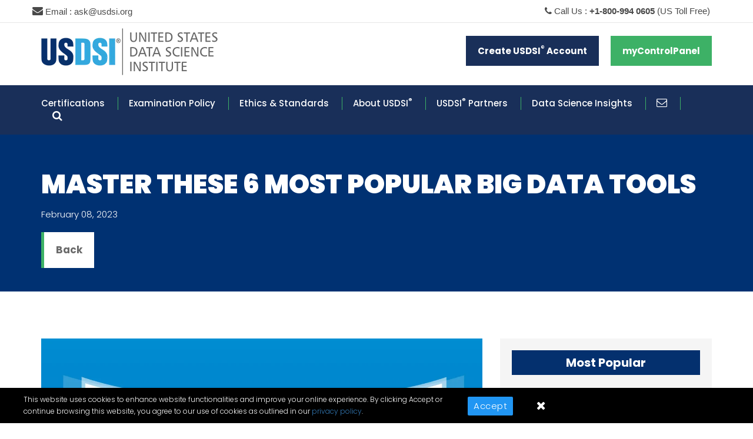

--- FILE ---
content_type: text/html; charset=utf-8
request_url: https://www.usdsi.org/data-science-insights/master-these-6-most-popular-big-data-tools
body_size: 15862
content:
<!DOCTYPE html>
<html lang="en">
<head>
    <meta charset="utf-8">
    <meta http-equiv="X-UA-Compatible" content="IE=edge">
    <meta name="viewport" content="width=device-width, initial-scale=1, shrink-to-fit=no">
    <!--view port for devices-->
    <meta name="HandheldFriendly" content="True" />
    <meta name="viewport" content="width=device-width" />
    <meta name="viewport" content="width=device-width, initial-scale=1.0, maximum-scale=1.0, user-scalable=no" />
    <link rel="icon" href="https://ik.imagekit.io/edtechdigit/usdsi/content/images/favicon.ico" type="image/x-icon" />
    <link rel="shortcut icon" href="https://ik.imagekit.io/edtechdigit/usdsi/content/images/favicon.ico" type="image/x-icon" />
    <link rel="apple-touch-icon" sizes="180x180" href="https://ik.imagekit.io/edtechdigit/usdsi/content/images/apple-touch-icon.png">
    <link rel="icon" type="image/png" sizes="32x32" href="https://ik.imagekit.io/edtechdigit/usdsi/content/images/favicon-32x32.png">
    <link rel="icon" type="image/png" sizes="16x16" href="https://ik.imagekit.io/edtechdigit/usdsi/content/images/favicon-16x16.png">
    <title>MASTER THESE 6 MOST POPULAR BIG DATA TOOLS</title>
    <meta name="author" content="United States Data Science Institute (USDSI®)">
    
    <meta http-equiv="searchurl" content="https://www.usdsi.org/data-science-insights/master-these-6-most-popular-big-data-tools">
    <meta http-equiv="searchtitle" content="MASTER THESE 6 MOST POPULAR BIG DATA TOOLS">
    <meta property="description" content="Make 2023 your year of soaring career succession by mastering the most sought-after Big Data Tools gracing your portfolio. Begin today!" />

    
    <meta name="keywords" content="Big Data Tools, Data Science certifications, Data Science tools, Data Science Careers, Data Scientists, Certified Data Scientist">
    <link rel="canonical" href="https://www.usdsi.org/data-science-insights/master-these-6-most-popular-big-data-tools" />
    <meta name="robots" content="index, follow" />

    
    <meta property="og:type" content="website" />
    <meta property="og:title" content="MASTER THESE 6 MOST POPULAR BIG DATA TOOLS" />
    <meta property="og:image" content="https://ik.imagekit.io/edtechdigit/usdsi/content/images/articles/master-these-6-most-popular-big-data-tools.jpg" />
    <meta property="og:description" content="USDSI® can be the key differentiator that stands you out from the herd and propel your career forward." />
    <meta property="og:url" content="https://www.usdsi.org/data-science-insights/master-these-6-most-popular-big-data-tools" />
    <meta property="og:site_name" content="https://www.usdsi.org/data-science-insights/master-these-6-most-popular-big-data-tools" />
    <meta name="twitter:site" content="https://www.usdsi.org/data-science-insights/master-these-6-most-popular-big-data-tools" />
    <meta name="twitter:text:title" content="MASTER THESE 6 MOST POPULAR BIG DATA TOOLS" />
    <meta name="twitter:card" content="summary" />
    <meta name="twitter:widgets:csp" content="on" />
    <meta name="twitter:description" content="USDSI® can be the key differentiator that stands you out from the herd and propel your career forward." />
    <meta name="twitter:image:src" content="https://ik.imagekit.io/edtechdigit/usdsi/content/images/articles/master-these-6-most-popular-big-data-tools.jpg" />
    <meta property="fb:app_id" content="" />

    <link href="/Content/css/font-awesome.min.css" rel="stylesheet" />
    <link href="/content/css/bootstrap.css" rel="stylesheet" type="text/css" />
    <link href="/content/css/style.css" rel="stylesheet" type="text/css" />
    <link href="/content/css/responsive.css" rel="stylesheet" type="text/css" />
    <script src="/content/scripts/jquery-1.10.2.js"></script>

    <!-- Global site tag (gtag.js) - Google Analytics -->
    <script async src="https://www.googletagmanager.com/gtag/js?id=UA-197704276-1"></script>
    <script>
        window.dataLayer = window.dataLayer || [];
        function gtag() { dataLayer.push(arguments); }
        gtag('js', new Date());

        gtag('config', 'UA-197704276-1');
    </script>
    <!-- Google Tag Manager -->
    <script>
        (function (w, d, s, l, i) {
            w[l] = w[l] || []; w[l].push({
                'gtm.start':
                    new Date().getTime(), event: 'gtm.js'
            }); var f = d.getElementsByTagName(s)[0],
                j = d.createElement(s), dl = l != 'dataLayer' ? '&l=' + l : ''; j.async = true; j.src =
                    'https://www.googletagmanager.com/gtm.js?id=' + i + dl; f.parentNode.insertBefore(j, f);
        })(window, document, 'script', 'dataLayer', 'GTM-5NSQKCL');</script>
    <!-- End Google Tag Manager -->
    <!-- Google tag (gtag.js) -->
    <script async src="https://www.googletagmanager.com/gtag/js?id=G-ELBR5BFN8Y"></script>
    <script>window.dataLayer = window.dataLayer || []; function gtag() { dataLayer.push(arguments); } gtag('js', new Date()); gtag('config', 'G-ELBR5BFN8Y');</script>
    <!-- Google Tag Manager -->
    <script>
        (function (w, d, s, l, i) {
            w[l] = w[l] || []; w[l].push({
                'gtm.start':

                    new Date().getTime(), event: 'gtm.js'
            }); var f = d.getElementsByTagName(s)[0],

                j = d.createElement(s), dl = l != 'dataLayer' ? '&l=' + l : ''; j.async = true; j.src =

                    'https://www.googletagmanager.com/gtm.js?id=' + i + dl; f.parentNode.insertBefore(j, f);

        })(window, document, 'script', 'dataLayer', 'GTM-5NSQKCL');</script>
    <!-- End Google Tag Manager -->
    <!-- Google tag (gtag.js) -->
    <script async src="https://www.googletagmanager.com/gtag/js?id=AW-10897624366"></script>
    <script>
        window.dataLayer = window.dataLayer || [];
        function gtag() { dataLayer.push(arguments); }
        gtag('js', new Date());
        gtag('config', 'AW-10897624366');
    </script>
    <style>
        .top-referral-section {
            background-color: #3db166;
            min-height: 50px;
            padding-top: 6px;
            padding-bottom: 6px;
        }

        .invite-text {
            display: block;
            min-height: 26px;
            line-height: 26px;
            font-size: 1.4rem;
            margin: 2px auto 2px;
            color: #fff;
            padding: 6px 20px 6px 0px;
            font-family: "Helvetica Neue", Helvetica, Arial, sans-serif;
        }

        .invite-right-wrapper {
            display: block;
            float: right;
            margin-top: 0px;
        }

        a.invite-cta-btn {
            font-weight: 600 !important;
            margin: 2px 40px 2px auto;
            font-size: 16px;
            white-space: initial;
            display: inline-block;
            padding: 8px 28px;
            line-height: 26px;
            background-color: #ffffff !important;
            color: #152d9a;
            border-radius: 5px;
        }

            a.invite-cta-btn:hover {
                text-decoration: none;
                background-color: $color3 !important;
                color: $color1;
            }

        .invite-close-btn {
            position: absolute;
            color: #ffffff;
            display: inline-block;
            height: 20px;
            width: 20px;
            text-align: center;
            cursor: pointer;
            font-size: 20px;
            z-index: 1;
            top: 10px;
            right: 15px;
        }

        @media only screen and (max-width:575px) {
            .invite-text {
                line-height: 20px;
                font-size: 16px;
                text-align: center;
                padding: 0px 8px 6px;
            }

            .invite-right-wrapper {
                display: block;
                float: none;
                text-align: center;
                margin-top: 0px;
            }

            a.invite-cta-btn {
                margin: 2px auto 6px auto;
                padding: 8px 16px;
                line-height: 16px;
            }

                a.invite-cta-btn:hover {
                    text-decoration: none;
                    background-color: $color3 !important;
                    color: $color1;
                }

            .invite-close-btn {
                z-index: 1;
                top: 10px;
                right: 3px;
            }

            .dialogue-box-btn {
                right: 15px !important;
            }
        }

        .dialogue-box-btn {
            position: absolute;
            color: #ffffff;
            display: inline-block;
            height: 20px;
            width: 20px;
            text-align: center;
            cursor: pointer;
            font-size: 20px;
            z-index: 1;
            top: 20px;
            right: 350px;
        }

        .factsheetin {
            padding: 0 10px;
        }

            .factsheetin ul li {
                background-image: none;
                background-position: left top;
                background-repeat: no-repeat;
                padding: 5px;
                background-size: 10px;
                list-style-type: none;
            }

            .factsheetin ul li {
                width: 100% !important;
                float: left !important;
            }
    </style>
</head>
<body>
    <!-- Google Tag Manager (noscript) -->
    <noscript>
        <iframe src="https://www.googletagmanager.com/ns.html?id=GTM-5NSQKCL"
                height="0" width="0" style="display:none;visibility:hidden"></iframe>
    </noscript>
    <!-- End Google Tag Manager (noscript) -->
    <!-- Google Tag Manager (noscript) -->
    <noscript>
        <iframe src="https://www.googletagmanager.com/ns.html?id=GTM-5NSQKCL"
                height="0" width="0" style="display:none;visibility:hidden"></iframe>
    </noscript>
    <!-- End Google Tag Manager (noscript) -->
    
    <div class="mobile-area">
        <div id="mySidenavMobile" class="sidenav01">
            <a href="javascript:void(0)" class="closebtn" onclick="closeNavMobile()">&times;</a>
            <ul class="mob-menu-list">
                <li>
                    <a href="/data-science-certifications" title="Data Science Certifications">Certifications</a>
                </li>
                <li>
                    <a href="/data-science-certifications/certified-data-science-professional">Certified Data Science Professional (CDSP™)</a>
                </li>
                <li>
                    <a href="/data-science-certifications/certified-lead-data-scientist">Certified Lead Data Scientist (CLDS™)</a>
                </li>
                <li>
                    <a href="/data-science-certifications/certified-senior-data-scientist">Certified Senior Data Scientist (CSDS™)</a>
                </li>
                <li>
                    <a href="/data-science-certifications/supered">SuperEd Program </a>
                </li>
                <li><a href="/data-science-certifications/insta-pay" title="">Insta-Pay</a></li>
                <li>
                    <a href="/data-science-certifications/renew-usdsi-certification">Maintain Your Certification</a>
                </li>
                <li>
                    <a href="/data-science-certifications/examination-policy" title="Examination Policy">Examination Policy</a>

                </li>
                <li>
                    <a href="/ethics-and-standards">Ethics & Standards</a>
                </li>
                <li>
                    <a href="/about-united-states-data-science-institute">About USDSI<sup>®</sup></a>
                </li>
                <li>
                    <a href="/about-united-states-data-science-institute/careers-at-usdsi" title="">
                        Careers at USDSI<sup>®</sup>
                    </a>
                </li>
                <li>
                    <a href="/about-united-states-data-science-institute/board-of-advisors" title="">
                        Board of Advisors
                    </a>
                </li>
                <li>
                    <a href="/usdsi-partnerships">USDSI<sup>®</sup> Partners</a>
                </li>

                <li>
                    <a href="/data-science-insights">Data Science Insights</a>
                </li>
                <li><a href="/contact-us">Contact Us</a></li>
                <li>
                    <a href="/data-science-insights" title="">
                        Career Insights
                    </a>
                </li>
                <li>
                    <a href="/data-science-insights" title="">
                        Blog
                    </a>
                </li>
                <li><a href="/terms-of-use" title="Terms of use">Terms of use</a></li>
                <li><a href="/privacy-policy" title="Privacy Policy">Privacy Policy</a></li>
                <li><a href="/report-misconduct" title="Report Misconduct">Report Misconduct</a></li>
                <li><a href="/sitemap" title="Sitemap">Sitemap</a></li>
            </ul>
        </div>
    </div>
    <div class="header_meta header_meta_one">
        <div class="container">
            <div class="row">
                <ul class="social-header">
                    <li class="clock"><i class="fa fa-envelope"></i> Email : ask@usdsi.org</li>
                </ul>
                <nav class="meta-login">
                    <ul>
                        <li class="call"><i class="fa fa-phone"></i> Call Us : <b>+1-800-994 0605</b> (US Toll Free)</li>
                    </ul>
                </nav>
            </div>
        </div>
    </div>
    <header id="myHeader">
        <div class="tpheader">
            <div class="container">
                <div class="row">
                    <div class="col-lg-12 col-md-12 col-sm-12 col-xs-12">
                        <div class="left">
                            <a href="/" title="">
                                <img src="https://ik.imagekit.io/edtechdigit/usdsi/content/images/officiallogo/logo.png" alt="United States Data Science Institute (USDSI®)" title="">
                            </a>

                        </div>
                        <div class="right">
                            <ul>

                                <li><a class="outlinebtn" href="/account/create-account">Create USDSI<sup>®</sup> Account</a></li>
                                <li>
                                        <a class="bluebtn" href="/account/login" style="text-transform: none;">myControlPanel</a>
                                </li>
                                <li class="mnt"><a href="/search"><i class="fa fa-search"></i></a></li>
                                <li class="mnt">
                                    <a href="#"><span class="tg-space" onclick="openNavMobile()">☰</span></a>
                                </li>
                            </ul>
                        </div>
                    </div>
                </div>
            </div>
        </div>
        <div class="btomheader">
            <div class="container">
                <div class="row">
                    <div class="col-lg-12 col-md-12 col-sm-12 col-xs-12">

                        <ul>
                            <li>
                                <a href="/data-science-certifications" title="Data Science Certifications">Certifications</a>
                                <div class="submenu">
                                    <ul>
                                        <li>
                                            <a href="/data-science-certifications" title="Data Science Certifications">Overview</a>
                                        </li>
                                        <li>
                                            <a href="/data-science-certifications/certified-data-science-professional">Certified Data Science Professional (CDSP™)</a>
                                        </li>
                                        <li>
                                            <a href="/data-science-certifications/certified-lead-data-scientist">Certified Lead Data Scientist (CLDS™)</a>
                                        </li>
                                        <li>
                                            <a href="/data-science-certifications/certified-senior-data-scientist">Certified Senior Data Scientist (CSDS™)</a>
                                        </li>
                                        <li>
                                            <a href="/data-science-certifications/supered">SuperEd Program </a>
                                        </li>
                                        <li>
                                            <a href="/data-science-certifications/renew-usdsi-certification">Maintain Your Certification</a>
                                        </li>
                                        <li><a href="/data-science-certifications/insta-pay" title="">Insta-Pay</a></li>
                                    </ul>
                                </div>
                            </li>
                            <li>
                                <a href="/data-science-certifications/examination-policy" title="Examination Policy">Examination Policy</a>
                            </li>
                            <li>
                                <a href="/ethics-and-standards">Ethics & Standards</a>
                            </li>
                            <li>
                                <a href="/about-united-states-data-science-institute">About USDSI<sup>®</sup></a>
                                <div class="submenu aboutmenu">
                                    <ul>
                                        <li>
                                            <a href="/about-united-states-data-science-institute/why-usdsi">Why USDSI?</a>
                                        </li>
                                        <li>
                                            <a href="/about-united-states-data-science-institute/board-of-advisors">Board of Advisors</a>
                                        </li>
                                        <li>
                                            <a href="/contact-us">Contact us</a>
                                        </li>

                                    </ul>
                                </div>
                            </li>
                            <li>
                                <a href="/usdsi-partnerships">USDSI<sup>®</sup> Partners</a>
                            </li>
                            <li>
                                <a href="/data-science-insights">Data Science Insights</a>
                                <div class="submenu insightsmenu">
                                    <ul>
                                        <li>
                                            <a href="/data-science-insights/blog" title="">
                                                Blog
                                            </a>
                                        </li>
                                        <li>
                                            <a href="/data-science-insights/news" title="">
                                                News
                                            </a>
                                        </li>
                                        <li>
                                            <a href="/data-science-insights/resources" title="">
                                                Resources
                                            </a>
                                        </li>
                                    </ul>
                                </div>
                            </li>
                            <li><a href="/contact-us"><i class="fa fa-envelope-o"></i></a></li>
                            <li><a href="/search"><i class="fa fa-search"></i></a></li>
                        </ul>
                    </div>
                </div>
            </div>
        </div>

    </header>
    

<div class="details-banner">
    <div class="container">
        <div class="row">
            <div class="col-lg-12 col-md-12 col-sm-12 col-xs-12">
                <h1>MASTER THESE 6 MOST POPULAR BIG DATA TOOLS</h1>
                <p class="ardate">February 08, 2023</p>
                <a href="/data-science-insights" class="btn-white">Back</a>
            </div>
        </div>
    </div>
</div>
<div class="clearfix"></div>
<div class="content-div">
    <div class="container">
        <div class="row">
            <div class="col-lg-8 col-md-8 col-sm-8 col-xs-12">
                <div class="left-side">
                    <div class="image-frame">
                        <img src="https://ik.imagekit.io/edtechdigit/usdsi/content/images/articles/master-these-6-most-popular-big-data-tools.jpg" alt="MASTER THESE 6 MOST POPULAR BIG DATA TOOLS" title="MASTER THESE 6 MOST POPULAR BIG DATA TOOLS" />
                    </div>
                    <div>
                        <p><em>If not now, then when?</em> The opportunity is knocking at the door in 2023. Data Science is among the top 3 career options today&rsquo;s Gen-Z is keen on leveraging; given the fact that it yields higher benefits for employers as well as for the workforce. <strong>Data science professionals</strong> are in demand more than ever before. Not just that the professional caliber is at a higher ranking; but the skillset that they bring to the table is commendable. A <strong>certified data scientist</strong> is one that pivots an organization of any size toward its multitudinous growth prospects.</p>
<p>So, <em>why not learn the most authentic <strong>big data tools</strong> and make yourself a hot pick for the high-end evolution predicted over time in the industry</em>?</p>
<p>Here&rsquo;s a quick list of <strong>Big Data Tools</strong> making the role more inevitable than ever before. Master these 6 most popular big data tools to rage in 2023 among your contenders:</p>
<ol>
	<li><strong><em>Best Programming languages</em></strong></li>
	<li><strong><em>Data analysis and visualization tools</em></strong></li>
	<li><strong><em>Master machine learning libraries</em></strong></li>
	<li><strong><em>Big Data tools</em></strong></li>
	<li><strong><em>Data storage and Database tools</em></strong></li>
	<li><strong><em>Collaboration and version control tools</em></strong></li>
</ol>
<p>Apart from getting bigger, Big data is getting wider with every passing invention in data technology. Given the fact that data is increasing at an astounding rate, every business needs an expert professional backed with the <a href="https://www.usdsi.org/data-science-certifications"><strong>best data science certifications</strong></a> to help make sense of the big number game and turn them into profits over time. This is quite possible for a passionate future data workforce like you who are ready to stake it all and collaborate with the most-trusted credential providers around the globe, to make it big in the Big Data industry. Enrol with <strong>USDSI&trade;</strong> today!</p><p><a href="https://www.usdsi.org/account/create-account"><img alt="MASTER THESE 6 MOST POPULAR BIG DATA TOOLS" src="https://www.usdsi.org/content/images/Articles/master-these-6-most-popular-big-data-tools.png" width="100%"></a></p>
                    </div>
                </div>
            </div>
            <div class="col-lg-4 col-md-4 col-sm-4 col-xs-12">
                <div class="right-side">
                    <h2>Most Popular</h2>
                    <ul>
                            <li>
                                <a href="/data-science-insights/top-5-docker-containers-transforming-llm-development-in-2026" title="Top 5 Docker Containers Transforming LLM Development in 2026">
                                    Top 5 Docker Containers Transforming LLM Development in 2026
                                </a>
                            </li>
                            <li>
                                <a href="/data-science-insights/visualizing-climate-data-the-r-way" title="Visualizing Climate Data The ‘R’ Way | Infographic">
                                    Visualizing Climate Data The ‘R’ Way | Infographic
                                </a>
                            </li>
                            <li>
                                <a href="/data-science-insights/human-creativity-key-element-in-quality-genai-data" title="Human Creativity- Key Element in Quality GenAI Data">
                                    Human Creativity- Key Element in Quality GenAI Data
                                </a>
                            </li>
                            <li>
                                <a href="/data-science-insights/ai-agents-in-data-analytics-a-shift-powered-by-agentic-ai" title="AI Agents in Data Analytics: A Shift Powered by Agentic AI">
                                    AI Agents in Data Analytics: A Shift Powered by Agentic AI
                                </a>
                            </li>
                            <li>
                                <a href="/data-science-insights/ai-data-processing-models-key-stages-and-benefits-explained" title="AI Data Processing Models: Key Stages and Benefits Explained">
                                    AI Data Processing Models: Key Stages and Benefits Explained
                                </a>
                            </li>
                    </ul>
                    <div class="clearfix"></div>
                </div>
            </div>
        </div>
    </div>
</div>
<div class="modal fade" id="FactsheetModal" tabindex="-1" role="dialog" aria-labelledby="FactsheetModalLabel"
     aria-hidden="true">
    <div class="modal-dialog" role="document">
        <div class="modal-content">
            <div class="modal-header">
                <b id="modal-title">Fields marked with * are required.</b>
                <button type="button" class="close" data-dismiss="modal" aria-label="Close">
                    <span aria-hidden="true">&times;</span>
                </button>
            </div>
            <div class="modal-body">
<form action="/factsheet/downloadlfactsheet" autocomplete="off" id="factsheet-form" method="post"><input name="__RequestVerificationToken" type="hidden" value="XG8p3tcLbvTiYhBy5OczNDNztxFF769ERS0IrjfEKFz1xbk5ffGGZIaCepFlPl2H-2u1U8IhULC9YQTbwH-nzEAvpBcXAf01siED5AhXiNA1" />                    <ul>
                        <li>
                            <input data-val="true" data-val-length="First name should not exceeds more than 40 characters." data-val-length-max="40" data-val-length-min="1" data-val-regex="Only alphabets and special characters ( . and &#39; ) are allowed." data-val-regex-pattern="^([a-zA-Z. &#39;]+)$" data-val-required="First name is a required field." id="txtFirstName" maxlength="40" name="FirstName" placeholder="First name*" type="text" value="" />
                            <span class="field-validation-valid text-danger" data-valmsg-for="FirstName" data-valmsg-replace="true"></span>
                        </li>
                        <li>
                            <input data-val="true" data-val-length="Last name should not exceeds more than 40 characters." data-val-length-max="40" data-val-length-min="1" data-val-regex="Only alphabets and special characters ( . and &#39; ) are allowed." data-val-regex-pattern="^([a-zA-Z. &#39;]+)$" data-val-required="Last name is a required field." id="txtLastName" maxlength="40" name="LastName" placeholder="Last name*" type="text" value="" />
                            <span class="field-validation-valid text-danger" data-valmsg-for="LastName" data-valmsg-replace="true"></span>
                        </li>
                        <li>
                            <input data-val="true" data-val-length="Email address should not exceeds more than 100 characters." data-val-length-max="100" data-val-regex="Email address is not valid." data-val-regex-pattern="^([a-zA-Z0-9_\.\-])+\@(([a-zA-Z0-9\-])+\.)+([a-zA-Z0-9]{2,4})+$" data-val-required="Email address is a required field." id="txtEmailAddress" maxlength="100" name="EmailAddress" placeholder="Email address*" type="text" value="" />
                            <span class="field-validation-valid text-danger" data-valmsg-for="EmailAddress" data-valmsg-replace="true"></span>
                        </li>
                        <li>
                            <select ID="ddlCountry" data-val="true" data-val-number="The field Country must be a number." data-val-required="Country is a required field." id="CountryID" name="CountryID" onchange="GetCountryCode(this.value)"><option value="">Select Country*</option>
<option value="228">United States</option>
<option value="3">Afganistan</option>
<option value="4">Algeria</option>
<option value="6">Andorra</option>
<option value="8">Anguilla</option>
<option value="9">Antarctica</option>
<option value="10">Antigua and Barbuda</option>
<option value="11">Argentina</option>
<option value="12">Armenia</option>
<option value="13">Aruba</option>
<option value="14">Australia</option>
<option value="15">Austria</option>
<option value="16">Azerbaijan</option>
<option value="17">Bahamas</option>
<option value="18">Bahrain</option>
<option value="19">Bangladesh</option>
<option value="20">Barbados</option>
<option value="21">Belarus</option>
<option value="22">Belgium</option>
<option value="23">Belize</option>
<option value="24">Benin</option>
<option value="25">Bermuda</option>
<option value="26">Bhutan</option>
<option value="27">Bolivia</option>
<option value="28">Bosnia and Herzegovina</option>
<option value="29">Botswana</option>
<option value="30">Bouvet Island</option>
<option value="31">Brazil</option>
<option value="32">British Indian Ocean Territory</option>
<option value="33">British Virgin Islands</option>
<option value="34">Brunei</option>
<option value="35">Bulgaria</option>
<option value="36">Burkina Faso</option>
<option value="37">Burundi</option>
<option value="38">Cambodia</option>
<option value="39">Cameroon</option>
<option value="40">Canada</option>
<option value="41">Cape Verde</option>
<option value="42">Cayman Islands</option>
<option value="43">Central African Republic</option>
<option value="44">Chad</option>
<option value="45">Chile</option>
<option value="46">China</option>
<option value="47">Christmas Island</option>
<option value="48">Cocos (Keeling) Islands</option>
<option value="49">Colombia</option>
<option value="50">Comoros</option>
<option value="51">Congo</option>
<option value="52">Cook Islands</option>
<option value="53">Costa Rica</option>
<option value="54">Croatia</option>
<option value="394">Cuba</option>
<option value="55">Cyprus</option>
<option value="56">Czech Republic</option>
<option value="59">Democratic People&#39;s Rep. of Korea</option>
<option value="57">Democratic Republic of Congo</option>
<option value="58">Denmark</option>
<option value="60">Djibouti</option>
<option value="61">Dominica</option>
<option value="62">Dominican Republic</option>
<option value="63">East Timor</option>
<option value="64">Ecuador</option>
<option value="65">Egypt</option>
<option value="66">El Salvador</option>
<option value="67">Equatorial Guinea</option>
<option value="68">Eritrea</option>
<option value="69">Estonia</option>
<option value="70">Ethiopia</option>
<option value="72">Faroe Islands</option>
<option value="73">Federated States of Micronesia</option>
<option value="74">Fiji</option>
<option value="75">Finland</option>
<option value="76">France</option>
<option value="77">French Guyana</option>
<option value="78">French Polynesia</option>
<option value="79">French Southern Territories</option>
<option value="80">Gabon</option>
<option value="81">Gambia</option>
<option value="82">Georgia</option>
<option value="83">Germany</option>
<option value="84">Ghana</option>
<option value="85">Gibraltar</option>
<option value="86">Greece</option>
<option value="87">Greenland</option>
<option value="88">Grenada</option>
<option value="89">Guadeloupe</option>
<option value="90">Guam</option>
<option value="91">Guatemala</option>
<option value="92">Guinea</option>
<option value="93">Guinea-Bissau</option>
<option value="94">Guyana</option>
<option value="95">Haiti</option>
<option value="96">Heard Island and Mcdonald Islands</option>
<option value="97">Honduras</option>
<option value="98">Hong Kong</option>
<option value="99">Hungary</option>
<option value="100">Iceland</option>
<option value="101">India</option>
<option value="102">Indonesia</option>
<option value="393">Iran</option>
<option value="103">Iraq</option>
<option value="104">Iraq-Saudi Arabia Neutral Zone</option>
<option value="105">Ireland</option>
<option value="106">Israel</option>
<option value="107">Italy</option>
<option value="108">Ivory Coast</option>
<option value="109">Jamaica</option>
<option value="110">Japan</option>
<option value="111">Jordan</option>
<option value="112">Kazakhstan</option>
<option value="113">Kenya</option>
<option value="114">Kiribati</option>
<option value="115">Kuwait</option>
<option value="116">kyrgyzstan</option>
<option value="117">Laos</option>
<option value="118">Latvia</option>
<option value="119">Lebanon</option>
<option value="120">Lesotho</option>
<option value="121">Liberia</option>
<option value="122">Libya</option>
<option value="123">Liechtenstein</option>
<option value="124">Lithuania</option>
<option value="125">Luxembourg</option>
<option value="126">Macau</option>
<option value="127">Macedonia</option>
<option value="128">Madagascar</option>
<option value="129">Malawi</option>
<option value="130">Malaysia</option>
<option value="131">Maldives</option>
<option value="132">Mali</option>
<option value="133">Malta</option>
<option value="134">Marshall Islands</option>
<option value="135">Martinique</option>
<option value="136">Mauritania</option>
<option value="137">Mauritius</option>
<option value="138">Mayotte</option>
<option value="139">Mexico</option>
<option value="140">Moldova</option>
<option value="141">Monaco</option>
<option value="142">Mongolia</option>
<option value="143">Montserrat</option>
<option value="144">Morocco</option>
<option value="145">Mozambique</option>
<option value="146">Myanmar</option>
<option value="147">Namibia</option>
<option value="148">Nauru</option>
<option value="149">Nepal</option>
<option value="150">Netherlands</option>
<option value="151">Netherlands Antilles</option>
<option value="152">New Caledonia</option>
<option value="153">New Zealand</option>
<option value="154">Nicaragua</option>
<option value="155">Niger</option>
<option value="156">Nigeria</option>
<option value="157">Niue</option>
<option value="158">Norfolk Island</option>
<option value="159">North Korea</option>
<option value="160">Northern Mariana Islands</option>
<option value="161">Norway</option>
<option value="162">Oman</option>
<option value="163">Pakistan</option>
<option value="164">Palau</option>
<option value="165">Palestinian Occupied Territories</option>
<option value="166">Panama</option>
<option value="167">Papua New Guinea</option>
<option value="168">Paraguay</option>
<option value="169">Peru</option>
<option value="170">Philippines</option>
<option value="171">Pitcairn Islands</option>
<option value="172">Poland</option>
<option value="173">Portugal</option>
<option value="174">Puerto Rico</option>
<option value="175">Qatar</option>
<option value="176">Reunion</option>
<option value="177">Romania</option>
<option value="178">Russia</option>
<option value="179">Rwanda</option>
<option value="180">Saint Helena and Dependencies</option>
<option value="181">Saint Kitts and Nevis</option>
<option value="182">Saint Lucia</option>
<option value="183">Saint Pierre and Miquelon</option>
<option value="184">Saint Vincent and the Grenadines</option>
<option value="185">Samoa</option>
<option value="186">San Marino</option>
<option value="187">Sao Tome and Principe</option>
<option value="188">Saudi Arabia</option>
<option value="189">Senegal</option>
<option value="190">Serbia and Montenegro</option>
<option value="191">Seychelles</option>
<option value="192">Sierra Leone</option>
<option value="193">Singapore</option>
<option value="194">Slovakia</option>
<option value="195">Slovenia</option>
<option value="196">Solomon Islands</option>
<option value="197">Somalia</option>
<option value="198">South Africa</option>
<option value="199">South Georgia and South Sandwich Islands</option>
<option value="200">South Korea</option>
<option value="534">South Sudan</option>
<option value="201">Spain</option>
<option value="202">Spratly Islands</option>
<option value="203">Sri Lanka</option>
<option value="391">Sudan</option>
<option value="204">Suriname</option>
<option value="205">Svalbard and Jan Mayen</option>
<option value="206">Swaziland</option>
<option value="207">Sweden</option>
<option value="208">Switzerland</option>
<option value="209">Syria</option>
<option value="210">Taiwan</option>
<option value="211">Tajikistan</option>
<option value="212">Tanzania</option>
<option value="213">Thailand</option>
<option value="214">Togo</option>
<option value="215">Tokelau</option>
<option value="216">Tonga</option>
<option value="217">Trinidad and Tobago</option>
<option value="218">Tunisia</option>
<option value="219">Turkey</option>
<option value="220">Turkmenistan</option>
<option value="221">Turks And Caicos Islands</option>
<option value="222">Tuvalu</option>
<option value="223">Uganda</option>
<option value="224">Ukraine</option>
<option value="225">United Arab Emirates</option>
<option value="226">United Kingdom</option>
<option value="227">United Republic of Tanzania</option>
<option value="229">United States Minor Outlying Islands</option>
<option value="230">Uruguay</option>
<option value="231">US Virgin Islands</option>
<option value="232">Uzbekistan</option>
<option value="233">Vanuatu</option>
<option value="234">Vatican City</option>
<option value="235">Venezuela</option>
<option value="236">Vietnam</option>
<option value="237">Wallis and Futuna</option>
<option value="238">Western Sahara</option>
<option value="239">Yemen</option>
<option value="240">Zambia</option>
<option value="241">Zimbabwe</option>
</select>
                            <span class="field-validation-valid text-danger" data-valmsg-for="CountryID" data-valmsg-replace="true"></span>
                        </li>
                        <li>
                            <div class="inline-bl">
                                <input data-val="true" data-val-length="The code must contain between 1 - 6 numeric characters." data-val-length-max="6" data-val-length-min="1" id="txtMobileCountryCode" maxlength="6" name="MobileCountryCode" placeholder="Country Code*" readonly="readonly" type="text" value="" />
                                <span class="field-validation-valid text-danger" data-valmsg-for="MobileCountryCode" data-valmsg-replace="true"></span>
                            </div>
                            <div class="inline-bl">
                                <input data-val="true" data-val-length="Contact number should not exceeds more than 20 numerics characters." data-val-length-max="20" data-val-length-min="5" data-val-regex="Only numerics and special character ( - ( ) and + ) are allowed." data-val-regex-pattern="^([0-9- +/()]+)$" data-val-required="Contact number is a required field." id="txtContactNumber" maxlength="20" name="ContactNumber" placeholder="Contact number (00-000000)*" type="text" value="" />
                                <span class="field-validation-valid text-danger" data-valmsg-for="ContactNumber" data-valmsg-replace="true"></span>
                            </div>
                        </li>
                        <li>
                            <input data-val="true" data-val-length="Organization&#39;s name should not exceeds more than 100 characters." data-val-length-max="100" data-val-regex="Only alphabets and special characters ( &amp; # , - _ ( ) | –  . + ; :@ $ ! % * = ? &#39; and / ) are allowed." data-val-regex-pattern="^([a-zA-Z &amp;#,-_()|–./+;:@$!%*=?&#39;]+)$" data-val-required="Organization&#39;s name is a required field." id="txtOrganizationName" maxlength="100" name="OrganizationName" placeholder="Organization name*" type="text" value="" />
                            <span class="field-validation-valid text-danger" data-valmsg-for="OrganizationName" data-valmsg-replace="true"></span>
                        </li>
                        <li>
                            <input data-val="true" data-val-length="Designation should not exceeds more than 100 characters." data-val-length-max="100" data-val-regex="Only alphabets and special characters ( &amp; # , - _ ( ) | –  . + ; :@ $ ! % * = ? &#39; and / ) are allowed." data-val-regex-pattern="^([a-zA-Z &amp;#,-_()|–./+;:@$!%*=?&#39;]+)$" id="txtDesignation" maxlength="100" name="Designation" placeholder="Designation" type="text" value="" />
                            <span class="field-validation-valid text-danger" data-valmsg-for="Designation" data-valmsg-replace="true"></span>
                        </li>
                        <li id="dvCaptcha">

                        </li>
                        <li>
                            <input data-val="true" data-val-required="The ValidCaptcha field is required." id="hfCaptcha" name="ValidCaptcha" type="hidden" value="False" />
                            <span id="rfvCaptcha" class="text-danger" style="display:none">Captcha validation is required.</span>
                        </li>
                    </ul>
                    <div class="clearfix"></div>
                    <button class="btn-blue" id="btn-usdsi-factsheet" type="submit">Submit</button>
                    <div class="clearfix">
                    </div>
                    <span id="spFormError" class="text-danger" style="display: none"></span>
                    <div class="clearfix"></div>
                    <br />
                    <p class="note"><b>Note:</b> USDSI<sup>®</sup>> respects your privacy, and your data is 100% secured with us. We are not sharing your data with any third party vendor.</p>
</form>            </div>
        </div>
    </div>
</div>

    <footer>
        <div class="footer-social">
            <div class="container">
                <div class="row">
                    <div class="col-lg-8 col-md-8 col-sm-8 col-xs-12">
                        <h3>Connect With Us</h3>
                        <p class="para">Please don't hesitate and drop a line to us at: <b>info@usdsi.org</b></p>
                    </div>
                    <div class="col-lg-4 col-md-4 col-sm-4 col-xs-12">
                        <div class="social pull-right">
                            <ul>
                                <li><a href="https://www.facebook.com/usdsi" target="_blank" title="Facebook"><img src="https://www.usdsi.org/emailtemplates/images/logo-f.jpg" /></a></li>
                                <li><a href="https://x.com/US_DSI" title="X" target="_blank"><img alt="Follow us on X" src="https://www.usdsi.org/emailtemplates/images/logo-x.jpg" /></a></li>
                                <li><a href="https://www.linkedin.com/company/usdsi/" target="_blank" title="LinkedIn"><img src="https://www.usdsi.org/emailtemplates/images/logo-in.jpg" /></a></li>
                            </ul>
                        </div>
                    </div>
                </div>
            </div>
        </div>
        <div class="clearfix"></div>
        <div class="cntrprtdv">
            <div class="container">
                <div class="row">
                    <div class="col-lg-12 col-md-12 col-sm-12 col-xs-12">
                        <div class="dvprt1">
                            <h3><a href="/about-united-states-data-science-institute" title="">About USDSI<sup>®</sup></a></h3>
                            <ul>
                                <li>
                                    <a href="/about-united-states-data-science-institute" title="">
                                        Overview
                                    </a>
                                </li>
                                <li>
                                    <a href="/about-united-states-data-science-institute/why-usdsi" title="">
                                        Why USDSI?
                                    </a>
                                </li>
                                <li>
                                    <a href="/about-united-states-data-science-institute/careers-at-usdsi" title="">
                                        Careers at USDSI<sup>®</sup>
                                    </a>
                                </li>
                                <li>
                                    <a href="/about-united-states-data-science-institute/board-of-advisors" title="">
                                        Board of Advisors
                                    </a>
                                </li>
                                <li><a href="/contact-us" title="">Contact Us</a></li>

                            </ul>
                        </div>
                        <div class="dvprt1">
                            <h3><a href="/data-science-certifications" title="Data Science Certifications">Certifications</a></h3>
                            <ul>
                                <li><a href="/data-science-certifications/certified-data-science-professional" title="">Certified Data Science Professional (CDSP™)</a></li>
                                <li>
                                    <a href="/data-science-certifications/certified-lead-data-scientist">Certified Lead Data Scientist (CLDS™)</a>
                                </li>
                                <li><a href="/data-science-certifications/certified-senior-data-scientist" title="">Certified Senior Data Scientist (CSDS™)</a></li>
                                <li>
                                    <a href="/data-science-certifications/supered">SuperEd Program </a>
                                </li>
                                <li><a href="/data-science-certifications/renew-usdsi-certification" title="">Maintain Your Certification</a></li>
                                <li><a href="/data-science-certifications/insta-pay" title="">Insta-Pay</a></li>
                            </ul>
                        </div>
                        <div class="dvprt1">
                            <h3><a href="/ethics-and-standards" title="">Ethics & Standards</a></h3>
                            <ul>

                                <li>
                                    <a href="/ethics-and-standards/data-science-practice-standards-and-frameworks" title="">
                                        Data Science Practice Standards & Frameworks
                                    </a>
                                </li>
                                <li>
                                    <a href="/ethics-and-standards/data-science-industry-standards-and-frameworks" title="">
                                        Data Science Industry Standards & Frameworks
                                    </a>
                                </li>
                                <li><a href="/ethics-and-standards/data-science-code-of-ethics" title="">Data Science Code of Ethics</a></li>
                            </ul>
                        </div>
                        <div class="dvprt1">
                            <h3><a href="/data-science-insights" title="">Data Science Insights </a></h3>
                            <ul>
                                <li>
                                    <a href="/data-science-insights" title="">
                                        Career Insights
                                    </a>
                                </li>
                                <li>
                                    <a href="/data-science-insights" title="">
                                        Blog
                                    </a>
                                </li>
                                <li>
                                    <a href="/data-science-insights/resources" title="">
                                        Resources
                                    </a>
                                </li>
                            </ul>
                        </div>
                        <div class="dvprt1">
                            <h3><a href="/data-science-certifications/examination-policy" title="Data Science Certifications">Examination Policy</a></h3>
                            <h3><a href="/usdsi-partnerships" title="">USDSI<sup>®</sup> Partners </a></h3>
                            <h3 style="margin-bottom: 30px !important;">
                                <a href="/faqs" title="">
                                    FAQs
                                </a>
                            </h3>
                            <div class="clearfix"></div>
                            <h3>Member of:</h3>
                            <img src="https://ik.imagekit.io/edtechdigit/usdsi/content/images/ice-proud-member-logo.jpg" alt="Institute for Credentialing Excellence" title="" style="width: 100%; margin-bottom: 10px;">
                        </div>
                    </div>
                </div>
            </div>
        </div>
        <div class="clearfix"></div>
        <div class="disclaimers">
            <div class="container">
                <div class="row">
                    <div class="col-lg-12 col-md-12 col-sm-12 col-xs-12">
                        <div class="card">
                            <div class="card-header">
                                <button type="button" class="btn btn-link" data-toggle="collapse" data-target="#collapseOne">Safe Harbor Provision:<i class="fa fa-plus"></i></button>
                            </div>
                            <div id="collapseOne" class="collapse" aria-labelledby="headingOne" data-parent="#accordionExample">
                                <div class="card-body">
                                    <p>The United States Data Science Institute (USDSI<sup>®</sup>) is an independent certification body for the professions in the Data Science industry and has no interests in the promotion or marketing of its own or any other affiliates. The USDSI's Data Science certification is designed to deal with the futuristic issues of data-driven decision-making.</p><p>
                                    </p><p>
                                        Information provided on the official USDSI<sup>®</sup> website is for informational purposes only and does not establish any legal contract between the USDSI<sup>®</sup> and any other person or entity unless otherwise specified. All the information on USDSI’s official website is subject to change without any prior notice. Even though every reasonable effort is made to present updated and accurate information, the USDSI<sup>®</sup> makes no guarantees of any kind.
                                    </p><p>
                                        The USDSI<sup>®</sup> website may contain information created and retained by a variety of internal and external sources to the USDSI<sup>®</sup>. These sites are unrestricted forums that contain the personal opinions and other expressions of the person posting the article. USDSI<sup>®</sup> does not control, monitor, or guarantee the information contained in these websites or the information contained in links to other external websites, nor does it endorse any views expressed or the products or services provided therein. Under any circumstance, USDSI<sup>®</sup> shall not be liable, directly or indirectly, for any damage or loss caused or allegedly caused by, or related to, or, any such content or services available on or through any such site or resource.
                                    </p><p>
                                        The information shared on the USDSI<sup>®</sup> website w.r.t. names and logos of products and services are their respective owners' trademarks and properties and are on the website for informational purposes only. Individuals or organizations planning to pact with USDSI<sup>®</sup> are presumed to have read and settled to these facts relating to USDSI<sup>®</sup> services, practices, and guidelines. Contact us with your queries at <a href="mailto:info@usdsi.org"><b>info@usdsi.org</b></a>.
                                    </p>
                                </div>
                            </div>
                        </div>
                        <div class="clearfix"></div>
                    </div>
                </div>
            </div>
        </div>
        <div class="clearfix"></div>
        <div class="colprtdv">
            <div class="container">
                <div class="row">
                    <div class="col-lg-5 col-md-5 col-sm-5 col-xs-12"><p>&copy; 2025. United States Data Science Institute. All Rights Reserved.</p></div>
                    <div class="col-lg-7 col-md-7 col-sm-7 col-xs-12 ">
                        <ul class="coplist pull-right">
                            <li><a href="/terms-of-use" title="Terms of use">Terms of use</a></li>
                            <li><a href="/privacy-policy" title="Privacy Policy">Privacy Policy</a></li>
                            <li><a href="/report-misconduct" title="Report Misconduct">Report Misconduct</a></li>
                            <li><a href="/sitemap" title="Sitemap">Sitemap</a></li>
                        </ul>
                    </div>
                </div>
            </div>
        </div>
        <!-- Back to top button -->
        <a id="button"></a>
    </footer>
    <div class="dialogue-box" id="browser-dialogue-box" style="display: block;">
        <div class="outer">
            <p>
                This website uses cookies to enhance website functionalities and improve your online experience. By clicking Accept or continue browsing this website, you agree to our use of cookies as outlined in our <a href="/privacy-policy" title="privacy policy">privacy policy</a>.
            </p>
            <div class="gotit"><span id="btn-accept-cookies" class="btn-cookies">Accept</span></div>
            <span class="dialogue-box-btn fa fa-times" id="dialogue-close-btn"></span>
        </div>
    </div>
    <script>
        var PostURL = '/Controllername/ActionName';
    </script>
    <script src="/content/scripts/bootstrap.js"></script>
<script src="/content/scripts/respond.js"></script>

    <script src="/content/scripts/jquery.cookie.js" type="text/javascript"></script>
    <script>
        $(document).ready(function () {
            // Add minus icon for collapse element which is open by default
            $(".collapse.show").each(function () {
                $(this).prev(".card-header").find(".fa").addClass("fa-minus").removeClass("fa-plus");
            });
            // Toggle plus minus icon on show hide of collapse element
            $(".collapse").on('show.bs.collapse', function () {
                $(this).prev(".card-header").find(".fa").removeClass("fa-plus").addClass("fa-minus");
            }).on('hide.bs.collapse', function () {
                $(this).prev(".card-header").find(".fa").removeClass("fa-minus").addClass("fa-plus");
            });

            $(".accordionButton").click(function () {
                $(".accordionButton").removeClass("on"), $(".accordionContent").slideUp("normal"), $(".plusMinus").text("+"), 1 == $(this).next().is(":hidden") && ($(this).addClass("on"), $(this).next().slideDown("normal"), $(this).children(".plusMinus").text("-"))
            }), $(".accordionButton").mouseover(function () {
                $(this).addClass("over")
            }).mouseout(function () {
                $(this).removeClass("over")
            }), $(".accordionContent").hide()
        });
        var btn = $('#button');
        $(window).scroll(function () {
            if ($(window).scrollTop() > 300) {
                btn.addClass('show');
            } else {
                btn.removeClass('show');
            }
        });
        btn.on('click', function (e) {
            e.preventDefault();
            $('html, body').animate({ scrollTop: 0 }, '300');
        });
    </script>
    <script>
        window.onscroll = function () { myFunction() };
        var header = document.getElementById("myHeader");
        var stickydv = header.offsetTop;
        function myFunction() {
            if (window.pageYOffset > stickydv) {
                header.classList.add("stickydv");
            } else {
                header.classList.remove("stickydv");
            }
        }
    </script>
    <script>
        browsercookie();
        function openNavMobile() {
            document.getElementById("mySidenavMobile").style.width = "295px";
        }


        function closeNavMobile() {
            document.getElementById("mySidenavMobile").style.width = "0";
        }

        function browsercookie() {
            var cookie_exp = new Date();
            var cookie_min = 30;
            cookie_exp.setTime(cookie_exp.getTime() + (cookie_min * 60 * 1000));
            var bVal = $.cookie('BrowserCookie');
            if (bVal === undefined || bVal === null ? "" : bVal) {
                if (bVal == "1") {
                    $('#browser-dialogue-box').css("display", "none");
                }
                else {
                    $('#browser-dialogue-box').css("display", "block");
                    $.cookie('BrowserCookie', "1", { path: '/', expires: cookie_exp });
                }
            }
            else {
                $('#browser-dialogue-box').css("display", "block");
                $.cookie('BrowserCookie', "1", { path: '/', expires: cookie_exp });
            }
        }
        $("#btn-accept-cookies").click(function () {
            $(".dialogue-box").hide();
        });
        $("#invite-close-btn").click(function (e) {
            $('#invite-section').css("display", "none");
            return false;
        });
        $("#dialogue-close-btn").click(function () {
            $(".dialogue-box").hide();
        });
    </script>
    
    <script type="text/javascript" src="https://www.google.com/recaptcha/api.js?onload=onloadCallback&render=explicit" asyncdefer></script>
    <script>
        var onloadCallback = function () {
            var posturl = PostURL.replace("Controllername", "support");
            posturl = posturl.replace("ActionName", "verifyrecaptcha");
            grecaptcha.render('dvCaptcha', {
                'sitekey': '6LfLjp8eAAAAAMW2U0_ocpoYbWRPOWXbALEO7vOJ',
                'callback': function (response) {
                    $.ajax({
                        type: "POST",
                        url: posturl,
                        data: "{response: '" + response + "'}",
                        contentType: "application/json; charset=utf-8",
                        dataType: "json",
                        success: function (r) {
                            var captchaResponse = jQuery.parseJSON(r.Response);
                            if (captchaResponse.success) {
                                $("#hfCaptcha").val(captchaResponse.success);
                                $("#rfvCaptcha").hide();
                            } else {
                                $("#hfCaptcha").val("");
                                $("#rfvCaptcha").show();
                                var error = captchaResponse["error-codes"][0];
                                $("#rfvCaptcha").html("RECaptcha error. " + error);
                            }
                        }
                    });
                }
            });
        };
        var model_type = "1";
    </script>
    <script src="/content/scripts/jquery.validate.js"></script>
<script src="/content/scripts/jquery.validate.unobtrusive.js"></script>

    <script src="/content/js/forms/usdsi-factsheet-1.24.01.js"></script>

</body>
</html>

--- FILE ---
content_type: text/html; charset=utf-8
request_url: https://www.google.com/recaptcha/api2/anchor?ar=1&k=6LfLjp8eAAAAAMW2U0_ocpoYbWRPOWXbALEO7vOJ&co=aHR0cHM6Ly93d3cudXNkc2kub3JnOjQ0Mw..&hl=en&v=TkacYOdEJbdB_JjX802TMer9&size=normal&anchor-ms=20000&execute-ms=15000&cb=imbhv6fpwdvr
body_size: 46170
content:
<!DOCTYPE HTML><html dir="ltr" lang="en"><head><meta http-equiv="Content-Type" content="text/html; charset=UTF-8">
<meta http-equiv="X-UA-Compatible" content="IE=edge">
<title>reCAPTCHA</title>
<style type="text/css">
/* cyrillic-ext */
@font-face {
  font-family: 'Roboto';
  font-style: normal;
  font-weight: 400;
  src: url(//fonts.gstatic.com/s/roboto/v18/KFOmCnqEu92Fr1Mu72xKKTU1Kvnz.woff2) format('woff2');
  unicode-range: U+0460-052F, U+1C80-1C8A, U+20B4, U+2DE0-2DFF, U+A640-A69F, U+FE2E-FE2F;
}
/* cyrillic */
@font-face {
  font-family: 'Roboto';
  font-style: normal;
  font-weight: 400;
  src: url(//fonts.gstatic.com/s/roboto/v18/KFOmCnqEu92Fr1Mu5mxKKTU1Kvnz.woff2) format('woff2');
  unicode-range: U+0301, U+0400-045F, U+0490-0491, U+04B0-04B1, U+2116;
}
/* greek-ext */
@font-face {
  font-family: 'Roboto';
  font-style: normal;
  font-weight: 400;
  src: url(//fonts.gstatic.com/s/roboto/v18/KFOmCnqEu92Fr1Mu7mxKKTU1Kvnz.woff2) format('woff2');
  unicode-range: U+1F00-1FFF;
}
/* greek */
@font-face {
  font-family: 'Roboto';
  font-style: normal;
  font-weight: 400;
  src: url(//fonts.gstatic.com/s/roboto/v18/KFOmCnqEu92Fr1Mu4WxKKTU1Kvnz.woff2) format('woff2');
  unicode-range: U+0370-0377, U+037A-037F, U+0384-038A, U+038C, U+038E-03A1, U+03A3-03FF;
}
/* vietnamese */
@font-face {
  font-family: 'Roboto';
  font-style: normal;
  font-weight: 400;
  src: url(//fonts.gstatic.com/s/roboto/v18/KFOmCnqEu92Fr1Mu7WxKKTU1Kvnz.woff2) format('woff2');
  unicode-range: U+0102-0103, U+0110-0111, U+0128-0129, U+0168-0169, U+01A0-01A1, U+01AF-01B0, U+0300-0301, U+0303-0304, U+0308-0309, U+0323, U+0329, U+1EA0-1EF9, U+20AB;
}
/* latin-ext */
@font-face {
  font-family: 'Roboto';
  font-style: normal;
  font-weight: 400;
  src: url(//fonts.gstatic.com/s/roboto/v18/KFOmCnqEu92Fr1Mu7GxKKTU1Kvnz.woff2) format('woff2');
  unicode-range: U+0100-02BA, U+02BD-02C5, U+02C7-02CC, U+02CE-02D7, U+02DD-02FF, U+0304, U+0308, U+0329, U+1D00-1DBF, U+1E00-1E9F, U+1EF2-1EFF, U+2020, U+20A0-20AB, U+20AD-20C0, U+2113, U+2C60-2C7F, U+A720-A7FF;
}
/* latin */
@font-face {
  font-family: 'Roboto';
  font-style: normal;
  font-weight: 400;
  src: url(//fonts.gstatic.com/s/roboto/v18/KFOmCnqEu92Fr1Mu4mxKKTU1Kg.woff2) format('woff2');
  unicode-range: U+0000-00FF, U+0131, U+0152-0153, U+02BB-02BC, U+02C6, U+02DA, U+02DC, U+0304, U+0308, U+0329, U+2000-206F, U+20AC, U+2122, U+2191, U+2193, U+2212, U+2215, U+FEFF, U+FFFD;
}
/* cyrillic-ext */
@font-face {
  font-family: 'Roboto';
  font-style: normal;
  font-weight: 500;
  src: url(//fonts.gstatic.com/s/roboto/v18/KFOlCnqEu92Fr1MmEU9fCRc4AMP6lbBP.woff2) format('woff2');
  unicode-range: U+0460-052F, U+1C80-1C8A, U+20B4, U+2DE0-2DFF, U+A640-A69F, U+FE2E-FE2F;
}
/* cyrillic */
@font-face {
  font-family: 'Roboto';
  font-style: normal;
  font-weight: 500;
  src: url(//fonts.gstatic.com/s/roboto/v18/KFOlCnqEu92Fr1MmEU9fABc4AMP6lbBP.woff2) format('woff2');
  unicode-range: U+0301, U+0400-045F, U+0490-0491, U+04B0-04B1, U+2116;
}
/* greek-ext */
@font-face {
  font-family: 'Roboto';
  font-style: normal;
  font-weight: 500;
  src: url(//fonts.gstatic.com/s/roboto/v18/KFOlCnqEu92Fr1MmEU9fCBc4AMP6lbBP.woff2) format('woff2');
  unicode-range: U+1F00-1FFF;
}
/* greek */
@font-face {
  font-family: 'Roboto';
  font-style: normal;
  font-weight: 500;
  src: url(//fonts.gstatic.com/s/roboto/v18/KFOlCnqEu92Fr1MmEU9fBxc4AMP6lbBP.woff2) format('woff2');
  unicode-range: U+0370-0377, U+037A-037F, U+0384-038A, U+038C, U+038E-03A1, U+03A3-03FF;
}
/* vietnamese */
@font-face {
  font-family: 'Roboto';
  font-style: normal;
  font-weight: 500;
  src: url(//fonts.gstatic.com/s/roboto/v18/KFOlCnqEu92Fr1MmEU9fCxc4AMP6lbBP.woff2) format('woff2');
  unicode-range: U+0102-0103, U+0110-0111, U+0128-0129, U+0168-0169, U+01A0-01A1, U+01AF-01B0, U+0300-0301, U+0303-0304, U+0308-0309, U+0323, U+0329, U+1EA0-1EF9, U+20AB;
}
/* latin-ext */
@font-face {
  font-family: 'Roboto';
  font-style: normal;
  font-weight: 500;
  src: url(//fonts.gstatic.com/s/roboto/v18/KFOlCnqEu92Fr1MmEU9fChc4AMP6lbBP.woff2) format('woff2');
  unicode-range: U+0100-02BA, U+02BD-02C5, U+02C7-02CC, U+02CE-02D7, U+02DD-02FF, U+0304, U+0308, U+0329, U+1D00-1DBF, U+1E00-1E9F, U+1EF2-1EFF, U+2020, U+20A0-20AB, U+20AD-20C0, U+2113, U+2C60-2C7F, U+A720-A7FF;
}
/* latin */
@font-face {
  font-family: 'Roboto';
  font-style: normal;
  font-weight: 500;
  src: url(//fonts.gstatic.com/s/roboto/v18/KFOlCnqEu92Fr1MmEU9fBBc4AMP6lQ.woff2) format('woff2');
  unicode-range: U+0000-00FF, U+0131, U+0152-0153, U+02BB-02BC, U+02C6, U+02DA, U+02DC, U+0304, U+0308, U+0329, U+2000-206F, U+20AC, U+2122, U+2191, U+2193, U+2212, U+2215, U+FEFF, U+FFFD;
}
/* cyrillic-ext */
@font-face {
  font-family: 'Roboto';
  font-style: normal;
  font-weight: 900;
  src: url(//fonts.gstatic.com/s/roboto/v18/KFOlCnqEu92Fr1MmYUtfCRc4AMP6lbBP.woff2) format('woff2');
  unicode-range: U+0460-052F, U+1C80-1C8A, U+20B4, U+2DE0-2DFF, U+A640-A69F, U+FE2E-FE2F;
}
/* cyrillic */
@font-face {
  font-family: 'Roboto';
  font-style: normal;
  font-weight: 900;
  src: url(//fonts.gstatic.com/s/roboto/v18/KFOlCnqEu92Fr1MmYUtfABc4AMP6lbBP.woff2) format('woff2');
  unicode-range: U+0301, U+0400-045F, U+0490-0491, U+04B0-04B1, U+2116;
}
/* greek-ext */
@font-face {
  font-family: 'Roboto';
  font-style: normal;
  font-weight: 900;
  src: url(//fonts.gstatic.com/s/roboto/v18/KFOlCnqEu92Fr1MmYUtfCBc4AMP6lbBP.woff2) format('woff2');
  unicode-range: U+1F00-1FFF;
}
/* greek */
@font-face {
  font-family: 'Roboto';
  font-style: normal;
  font-weight: 900;
  src: url(//fonts.gstatic.com/s/roboto/v18/KFOlCnqEu92Fr1MmYUtfBxc4AMP6lbBP.woff2) format('woff2');
  unicode-range: U+0370-0377, U+037A-037F, U+0384-038A, U+038C, U+038E-03A1, U+03A3-03FF;
}
/* vietnamese */
@font-face {
  font-family: 'Roboto';
  font-style: normal;
  font-weight: 900;
  src: url(//fonts.gstatic.com/s/roboto/v18/KFOlCnqEu92Fr1MmYUtfCxc4AMP6lbBP.woff2) format('woff2');
  unicode-range: U+0102-0103, U+0110-0111, U+0128-0129, U+0168-0169, U+01A0-01A1, U+01AF-01B0, U+0300-0301, U+0303-0304, U+0308-0309, U+0323, U+0329, U+1EA0-1EF9, U+20AB;
}
/* latin-ext */
@font-face {
  font-family: 'Roboto';
  font-style: normal;
  font-weight: 900;
  src: url(//fonts.gstatic.com/s/roboto/v18/KFOlCnqEu92Fr1MmYUtfChc4AMP6lbBP.woff2) format('woff2');
  unicode-range: U+0100-02BA, U+02BD-02C5, U+02C7-02CC, U+02CE-02D7, U+02DD-02FF, U+0304, U+0308, U+0329, U+1D00-1DBF, U+1E00-1E9F, U+1EF2-1EFF, U+2020, U+20A0-20AB, U+20AD-20C0, U+2113, U+2C60-2C7F, U+A720-A7FF;
}
/* latin */
@font-face {
  font-family: 'Roboto';
  font-style: normal;
  font-weight: 900;
  src: url(//fonts.gstatic.com/s/roboto/v18/KFOlCnqEu92Fr1MmYUtfBBc4AMP6lQ.woff2) format('woff2');
  unicode-range: U+0000-00FF, U+0131, U+0152-0153, U+02BB-02BC, U+02C6, U+02DA, U+02DC, U+0304, U+0308, U+0329, U+2000-206F, U+20AC, U+2122, U+2191, U+2193, U+2212, U+2215, U+FEFF, U+FFFD;
}

</style>
<link rel="stylesheet" type="text/css" href="https://www.gstatic.com/recaptcha/releases/TkacYOdEJbdB_JjX802TMer9/styles__ltr.css">
<script nonce="hN7bZvN12c26f7LGjwj6VQ" type="text/javascript">window['__recaptcha_api'] = 'https://www.google.com/recaptcha/api2/';</script>
<script type="text/javascript" src="https://www.gstatic.com/recaptcha/releases/TkacYOdEJbdB_JjX802TMer9/recaptcha__en.js" nonce="hN7bZvN12c26f7LGjwj6VQ">
      
    </script></head>
<body><div id="rc-anchor-alert" class="rc-anchor-alert"></div>
<input type="hidden" id="recaptcha-token" value="[base64]">
<script type="text/javascript" nonce="hN7bZvN12c26f7LGjwj6VQ">
      recaptcha.anchor.Main.init("[\x22ainput\x22,[\x22bgdata\x22,\x22\x22,\[base64]/[base64]/[base64]/[base64]/ODU6NzksKFIuUF89RixSKSksUi51KSksUi5TKS5wdXNoKFtQZyx0LFg/[base64]/[base64]/[base64]/[base64]/bmV3IE5bd10oUFswXSk6Vz09Mj9uZXcgTlt3XShQWzBdLFBbMV0pOlc9PTM/bmV3IE5bd10oUFswXSxQWzFdLFBbMl0pOlc9PTQ/[base64]/[base64]/[base64]/[base64]/[base64]/[base64]\\u003d\\u003d\x22,\[base64]\x22,\x22SMK2w5TDs1tIw6J1dsO5w4EMB8KwNiB8w44GasO8AAgJw4MHw7hjwpx1czJ4AgbDqcOiXBzChS08w7nDhcKzw7/Dq07DjWfCmcK3w7kew53DjGRQHMOvw7kaw4bCmzTDkATDhsORw4DCmRvCqcOdwoPDrWPDmcO5wr/CqMKawqPDu2UsQMOaw6cuw6XCtMOxWnXCosOqRmDDvifDjQAiwrvDrADDvEzDm8KOHnLCiMKHw5FVaMKMGQExIQTDkEEowqxkCgfDjX/[base64]/wojDgXcrM1nDvl7DiMK8w7/Dpjwpw6vChsOUB8OkMEsrw4DCkG0KwppyQMOPwoTCsH3Ch8K6woNPIMO2w5HClgzDrTLDiMKWKTRpwroTK2d4fMKAwr0gDT7CkMO2woQmw4DDu8KsKh8Pwox/wovDnMKSbgJkTMKXMHxOwrgfwrrDo00rJsKgw74YAH9BCFR4Iksxw4EhbcOsC8OqTRzCmMOIeFDDlULCrcKoX8OOJ3UbeMOsw5ZGfsOFejnDncOVDcKtw4NewoAJGnfDvMO2UsKydl7Cp8Kvw6w4w5MEw4XCssO/[base64]/DtMOHBMO9w5/DvVdDLcKgR2QOVMKCwot0bnTCosKxwq96UUJkwoNsMsO6wqZMWcOEwpHDqCQiQmE8w6cRwrYiMUc/ZMOufMONBk7DrsOAwqPChmpwWcKmeFIwwqfCmsKPDsKKUMK/wq1MwoHCjxk7wocdVFHDoD8xwpUfK1LChcOJdBxVTmPDm8O+ZzHChBTDjTtybw1+wr/DkEvDuEFQwoDDsxkTwr0gwp8GAMOmw7E6O3rDkcK1w5VgLSsbCcOaw77Dn3QNHBXDsgzCucObwoRNw5/DjQ3Dp8OxRcOHw7TClMOMw75Zw6MCw5vDmsOkwohWwpdBwoTChMKbNsONZsKuVVIYC8Ovw7TCn8O8H8Kcw7PCqH/DhcKZfDDDlMOZVzUhwpNFV8Off8O7O8O8A8KTwovDmQVfwqEjw5gNwoAVw77CqMK/wr/DuULDs1XDolsOOcKbb8KJwr9Vw6rDsTzDpMOLe8Olw70vcRw7w5JowpofTsO2w6k5EAY6w7fCsF4JV8OsfVTCizgkwrEmViTDmsO3f8OWw6fCsWcfw47DtcKVSRTDj3Bpw70QMsKTXsKecTFzG8Ksw5jCoMOhHDE4RBwaw5TCvCvCgx/CoMOsZmg+L8KIQsOGw5RtccK3w63DonHDjgzCiTDCp2dewptzMlxyw7vDusKWNxrDocORwrXCpGpcw4oEwpLDvVLCk8KOBsOCwo7Dv8KmwoPClyDDlMK0wqZzKQ3DosOawqzCizl7w4oUPFnCmnp0bsOXwpHDvndEwrlHP1/[base64]/DkTzChcKJw7Fhw6ZDw6FGwolYBsKZLxLDpsOAwqTDkMOWGsKow5rDmUMnXsOfaVDDj3FCWcKvG8OLw5NyZVhjwqImwoLCvMOETlPDo8K0DsOQOsOww4TCsyRZScKVwp9IKF/CgRXCghzDn8K1woQNBE7DvMKOwprDtzplY8OBwrPDvsK8QkvDocKSwrd/OGl5w4M4w5zDgMKUEcOXw43Dm8KLw6AFw75nwoUWw5TDq8KCZ8OEUHbCu8KsZEoDFVrCoTxOdQXDscKKU8O3wrpRw7x0w5Fqw4LCqsKPw75/[base64]/DtyBlwr/CnsKkwq7DvTQBTsOYw4IZSRt3w5Zkwr5nK8KaNMOWw5fDqSc8QMKcDVHCiRsMw5x4WW/CpMKvw4N1wojCtMKLWwcIwqsAThp2woJfPsODwrwzesOIwpPCmk1wwp3Dk8O6w7UdWSJLAsOvaRtkw4JuFcKsw7XDoMKLw4QMwo3Cmk8qwrENwr55fEkNesO6VUrDhTTDgcOrw5dXwoJmw6lZYnJBFsKkfF7Cg8KPUsOfLW1SbzXDvT9ywqDDlxl/W8KRw4JHw6NVw58Qwo9bdWxiG8ODZsOMw6pdw71Rw5rDqMK/EMK0w41iEhJKZsKCwqRhJlA2TDwJwonCg8O9EcKyN8OtFS/Crn3CtsKZIcKzN1pfw77DtsO+GsODwpQobsKOI2zCsMOTw5zCinzChjZcw4PDk8ORw7UBRFJ0bcKLLRHCoTLClEIUwq7DjcOzw47DjS3DkRV1KjFiX8KtwpUhHcOBw6RGwqpSKsOcwqjDhsOqw7QMw4/ChVtuCQ/Cm8O1w4JdDcKqw7nDmsK9w5PCmRIowq1nQjImQnovw6F1wo9xw5NWIsKLLMOnw6PCvndGPcKVw4LDlcOmGnpWw5/[base64]/DlDDqEU1w7o0JHxHwqPCqgcqwoxdTsKoTxnCvl/Cn8Olw5rDisKvasKpw5EcwqHCocOFwq93cMOBwrnCh8KOA8OtUDXDq8OiAyrDsk5gEcKMwq/CkMOeVcKtbsKfw5TCoWHDoh7DsEfDugvDgsOyb2kGw7Mxw5/CpsKmeCzDjifDjj42wrjDqcKYEMKiw4ACw7lnwqTCo8O+b8ONM0TCg8K6w5DDrw/CvmrDjsKvw5IzLcOBRWAYRMKpasKLDcK0EVshBsKTwqMVCjzCqMK2QMO4w78vwqweS29iwoVnwrbDm8KyX8KrwoZSw5/DlcKkwpPDvWEnfsKAw7DDohXDqcOPw54fwqlYwrjCscOTw5bCvTg1w65MwpZbw6HDvznDoVJVZiFbDsKpwpIJQMOAw57DuUvDlMOuw6liScO/[base64]/w5wLBMOBd8OgwqtewoMCWmnDhF0/I8OmwprCtz5Iwp4jwonDusOGL8KdNcOlAkIowpoXwr/[base64]/wozCrMOubilhw6PCtxbDvsO5Vhphw7HCuDvDkMOEwqDDm3TCvzQFKnTDghQSDcKMwqHCikzCs8OqGBXCmSFRYWh9WMOkblXCo8O3wrZHwoA6w4ReBMKcwpfDgsOCwonCpUrCpW8fIsOnGMOvNCLCjcOdY3siasOgAEFRK23DgMKXwpvCsn/ClMKQwrc5w5kbwrAAwrU7SGXCocOgPMKGP8OnBMOqasO4wqcuw6B3XRkjY2I4woPDjWvCiEZbwrvCscOcNz8bGVbDuMKfEQVSCcKRFirCt8K7ES4dwphKw67ClMKfShbCnhjDkcOBwojCisKOES/CrW3DlVrCnsO6OlzDtRUBOyvCkihWw6PDt8OyQTHCvSN2w4XCj8Obw57CjcKFeHpVeRA2CMKAwrh7MsO0Bzl8w70mw5zClDLDh8ONw4svbVlswqJTw4tpw6/DpEbDtcOHwrtjwrMhwqPDjnR/[base64]/CpmYBSsKJIMKLbcOhSWUfGcKxFcKBwr84wp7ClC0Xay/DhmchLMKufHZ/PVMtPWVYDVDCiBTDgHLDkFkcwqANwrcqaMKqDmQ0KsK1w5bCkMOSw4jCg312w7oQScKwYcOJd1LCm3Ruw7JeD03Djh/[base64]/DpsKUKsOSwqE8w7XDu8OKw7DDjMOCwqbDsMOFaUUkSScfw5pHE8OJH8K6cAxtfj5jw53DgsOjwrpzwqrDrwcMwoc9wqjCvi/CkAxjwozDngHCg8Kiej9eZgLCn8KYWsOCwoEzWMK7worClBfCiMKBKsKeFQXDjlQfwr/DqjLCsBUgd8KIwoLDszPCo8OTJ8KAbEsZQ8K1w50OWTfCuT7Dsn9Ra8KdC8OCwqjCvRHDs8KRUSXDiijCg2YjecKGwqHCjQjCmA3DkFrDim/DgWDCqkZJASbCmcKaA8Oxw5/CqcOhUjkewqnDj8OOwo8wWkkUM8KOwpZBKcOjw5BJw7DCrMKUPnAHwqfCliMHw6rDs0FSwpEjw59bcVHChMOOwrzCicKmUyPCin7CscKfFcKiwp0hcTfDiU3DgUcPPMO/w6EpecKDNVXClkzDrURHwq9cck7DsMK+w68/wqHDuB7DjTxMaghCKMKwUyIuwrVuNcOLwpR5woFoCwwlw5kew6TDvsOHK8O+wrDCuDLDkUIjXm/DpsKgNRV6w5XCvWTCjsKBw4c8dSjCm8OCEG7DrMOiHCswU8OtcMOhw7dxRFXDosORw7PDug3Cj8O0ZcKdZcKhfcKiXSkhKsOXwqrDtAh3woMOWAjDsgjDkm7CpsOrBwUiw5/DrcOgwpXCrsOAwpErwq0Tw6kvw6dLwqwSw5rDlcKHw7I5wrpxTzbCjMKOwrRFwrVfwqEbGsOUMsOiw4TCrsO3wrBlBlvCscO2w4/CuSTDnsKPw53Dl8OPwpUue8O2Z8KSNsO3QsKlwoAjTsOpKBxGw7/Dl0ttw4Zfw5/DihzDisOTcMOUHWfDj8KBw57Dqw9zwp4CHxMLw40oXMKRGsOuw5dxLSIvwoJaGwTCpkFAScObAS5vLcK3w5TCkVlSTMK6fMK/YMOcGDjDrwzDucOZwqfChsKzwqfDosO+S8KxwoUPUsKrw5ItwqHChQcawoRkw5zDqTHCvHoPRMOBFsKRDAJLwrRZbsKsDsO0Vzl0FC7DqALDiBXCsBLDvMK8SsOYwovCuwp8wowBXcKoAU3Ci8OUw5l2SX5Dw5ohw6Zsb8Kpwos3CE3DrGcawo4zw7cxVDpqw4LDk8O/SXfDryfCuMKUI8K/FMKDBwhnaMKmw4LCpsO3wpJmWMODw71kJAwwfgjDvsKNwqJFwq4uMcK+w6wICV1SKwfDoyQrwo/CgsKvw5LChWd6w4M/aEvClMKBK2oqwovCqcKcdQNQLk7DnsOqw7gUw4fDmsK4Ins2woRqDsO3WsKYHQTCuTIrwqt+w5jDn8OjCcOqcDEqw5vCllR/w7nDicOawpzCmWk3ez3CpcKGw7NNCVtjOcK0NA9bw4hqwpoeXF3Dv8OuAsO5w7pew6hbwrEaw5lRw483w4LClWzCuXwOEMOUBTM6ScO9N8OsLSPCkywtKnRjFy8ZL8Kywr9Ew5FVwp/DucOzD8KjIMO+w6bCvMOGNmzDosKDwqHDrCs8woxGw4vCrsKyGMO+CsOWHzJnwrZid8K6FlMJw6/[base64]/DnsO7H8O6MMObIMOzOyxbaDPCtEXCtsKXNm1Yw6khw7/[base64]/Dt8ODKMOwwo/[base64]/CtGXDsWjDui/CtynDrsK3WGgUw4XDuV5Qw5TCvcO9JhvDrcOycMK8wqxoW8Kzw7dTLR/[base64]/[base64]/CusK+wrhoVMO0wqwRbhhtw4NVwoU8C8K0Ph7DoHIjecKTChcyU8KBwrE0w7HDgsOEWQzDtATCmzDCjsOkISfCnsOqw7/[base64]/H8OqM8O1dcK4wqPCpxEww5vCtcKUNsK7w4FLFcOzfTF+LENvwop3wrJwGsO4FXLCqDJQC8K4wqrDk8Kjwr8DIzrChMOTRXYQL8KMwoHDrcKhw4DDrsKbwoDCu8O+wqbDhlxTMsKxwpcGJhJQw6TCkxjDo8KFworDpMODYMKXwrnCnMKfw5zCigg/w54aecOPw7RzwpISwoXDqcKgMxbCiRDDh3ddw4EnAMOqwp7DrMK4e8K/w5PCjcKYw7tPEnbDuMK8worClsOYYVrDhl5zwpTDhRAjw4/CuGLCuEF5W1pnRcOLP0B/SUzDunvCssO5wrTCrsObC0HCjkzCvxIlQirCi8O3w6hbw5ZXwqt5wrUqQxnCiCfDtcO8X8KCeMK8NjUJwr3DvUdSw7PDt0fChsKTEsOtYzvDk8KCworDuMKSw5IUw4HCisKQwonCu21twpR8K2jDq8K5w4TCvcK8cBUaE3wbw7MJPsKWwoFseMOLwpLDgcOzwr/DmsKDw6RKw6zDlsOlw7xJwp9Cwo7DiSwgS8K9QU11wqrDgsOrwqh/w6p/w6LDrxRTR8KFPMKYKAYOIW0wBmI8GSnCoBfDsSTDsMKJwqUNwrjDisOjcDIBbw9bwop/DMODwqnCrsOUwr5xccKow7IrZMOgwogFUsOfLHfCosKBcj/CuMOXaFxgOcOFw7hnfC96DVHCv8OtTGwOKTDCsQs4w5HCjShIwqHCozbDhgFgwpnDkcOZfATDhMOyQsKdwrNpPMO7w6R+w5h+w4DCgMOZwrk7bjPDncOZKnobwo/ClTBrNcOWAwXDhm8YY07DssOZa0fCscO8w4FKwrTCr8KDLMOrayLDnMOFeHJ2PmARQsKXI3MUwo9xBMORw6bCtlo/cnTCllrCqDIECMKPwplSJkIxYwzDlMKaw7MXM8O2d8O8RydKw451wrjClyjCuMKFw5PDhsKAw6bDizAGwoTCnGUPwqnDs8KCecKMw5TCncKcQ03DssOfXcK5LMKbw5V/[base64]/Co3p6B8Kgw6PCk3Mvw5TDr8OkJcObw4zCisOkc3Zxw7bCgWM8wqHCqMKaZndSf8OEUxjDn8O2wpnDjitfK8KsI1PDlcKYTywITsKlZ0Rrw47CqmdLw7JpKn/Dt8Kkwq7CucOhw5XDosObXsO8w6PCk8KYa8O/w77Dp8KAwpTDo348JsOKwqzDoMOJwoMMPiUhSMO+w4PDmDh0w6k7w5zDp01fwoHCgWLCoMKJw5LDvcOkwpLCuMKtfcO9I8KKeMOsw4VPw5NAwrV2w7/CscOyw48yWcKQQk/Cmw7CiD3DmsK1wprCu1XCocKtMRtYeGPCkzXDk8OUJ8K+XXHCmcKCBTYJYsOIa3TCgcKbFcOZw4RvYEYdw5fDo8KFw6fDvEEawoDDssKzF8KcPcOCcDPDpSlLBjnDmi/DsS3DogEswq9TZsOFw7FKL8O9MMKuGMO1w6d5KgLCoMK4w7dXPsOvwrNCwo/CnEx8w4DDuSdIImZZFyfCk8KTwrRkwp/[base64]/CDTCtcOWw6o7Bg3DvzLCiiQyw4rCiEwLwp7Cv8OqNcKfFgsewoHDkcKnCmHDmsKNGE/Dtk3DtxLDqCwoUsKNOsKfR8KHw79lw7QIwoXDgMKUw7LCjjTCh8OPwr8Ww4vDnmnDl1R8GBQ/KgzCn8KHw58JB8OxwrZUwq8Vw584f8KkwrLCg8Opb29NCMOmwq9yw6PCpR1EM8OLREDCn8OgMMKBfsODw49Aw45MVMOYPcK5CMOMw4HDiMOxw7/[base64]/DikHDiwbDkinCtcO9SwzDm8Kew5srS3bDnhfCqX3DlQ/DoSgpwoPDqcKUCl80wo8NwpHDrcKRwpMlL8O6U8Khw6I2woI8dsOgw6DCnMOWw69GdsOZajjCnBHDosK2WmLCkh1jK8OTwoFGw7rCiMKRJg/CjSMDEMOTLMO+Ly0jw7IPTsOXacOsSsO/wplfwp4vWMO7w4IrDihSw5RFdMKWw5tAw6RswrjDtVloBMOvwpgAw5MIw6PCgcOfwrfCtcOqRcKiWhMcw6xgYsOnwpLCnAvCiMKNw4DCpsKmPgrDhxDDu8KvRMOcPmgZKXEhw5PDh8OPw6IHwoo4w4Zhw7hXDwV3IW8HwpPCpWBCO8OOwqvCpsK7Xn/DqcKrXHUqwr9lM8OWwoLCk8Kgw6FWB0IfwpVDTcK2DRXDv8Kfwo0ww5fDk8OhHsKpOMO9LcO4HcK2wrjDm8ObwrvDnAHCi8OldsODwpMOAUnDvSzClcOGw7DDvsKiwofCuD7DhMOrwqAxbsKcYcKVDVkRw7JFw5kRZ3YfI8O5ZiPDnh3CrcOfSCHCkx/Dl30JH8Ovw7LCjcKdw6QQw7krw48tfcKqc8KwccKMwrccUsOEwpA8CyfCvsOgWsKNw7HDgMObIsK1fzjDqGJbwppgfBfCvwFtCcK5wrjDjUPDkBR9KsKpX2bClXXDgsOrc8OewrvDmUoOHcOpJMKvwocAwoPDolPDqBwfw4/DtcKBXcOlD8Kyw40/[base64]/DuTxseMKkZB5Bw4nCrQbCh8OKTcOVW8OEw6jCncOIFMKiwqXDhMOiw5VOeVUEwoPCkcOrw6lLbsKEcMK5wpBRYcK0wr9cw6PCusOuTcOQw7XDr8KeLX/DhlzDqMKOw7nCkMKoalAjEcOXXcOjwq8kwpAOPWE5OwlywrfCq07CusK8IBDDiEzDhGw8UGPDny8aDsKCScOzJUnCm3/Dv8KgwoNbwrMeBAHDpsKWw4oZBCDCphbDk2t4O8Oow4XDsDx6w5PCqcOlO1gLw6XCs8OeS07CgloHw51SV8KtdcKQw67ChwXDusK3wqXCvcOhwrNydMOGworCnT8Nw63Do8OzfS/CkjY0RCzCiH7DksO7w60uDRDDiGLDlMOgwpgXwqLDumPDgQwmwpbDoA7CvcOPW3oGHy/Cvz3DhMOewpfCo8KuVVrCgFvDpMOoYcOOw4bCgh5iw5M9A8KKSStaccO8w7Q6wrLDqUN8cMKHIhZPw6HDksKZw5jDhsKmwqjDvsK3w6N3T8KPwoVzwpTCkMKlIEE3w77DjMKzwp/ChcKNVsOWwrUTLAx9w4cNwr1pIWIhw6UlBcKvwpwNDxvDrgB5FHfCgMKdwpfDhsOHw6p6G2LClwrCsDnDusOdEiHChiXCusKkw4wbwpTDk8KWQcK8wqU5PjV7wpPCjMKIewQ5OsObccKtE03Ck8ODw4FkD8O6AzEOw7zCjcOzV8O/w6HCmEfCg3kDbBUPWnjDlcKHwobCkkBEX8OvOcO6w7LDqsKVA8Ocw6kFAsOswq8dwq1rwrDCrsKFVcKiwpvDq8OsBsOJw7/DoMOyw7/DmnzDsG1OwqNQJcKtwrDCssKvM8KUw6nDpMOMJzMYw4/[base64]/CuEgJw77Dri8OwqvCmMOnw7TDlhXCmsKhw4ldwrzDtsOCw5F5w6JDwpbDkEnChsKaHWVODsK5MwMdKcO5wp/Ck8O6w7LCocKEw4/CpsKgTmzDm8O/wpXCv8OeAlIhw7JOOBR3JMOGdsOqccKhwq94w7F5XzoOw4LDi39IwowLw4nCsAlfwrvCoMOtwoHChDhYQR98bQLCsMOHEBg/wp9kX8OjwplDWsOnJMKDw6LDmBnDusKLw4/CrwJ7wqrDqx/CjMKVacKtworClhQ6w5xBJsKbw41GUhbCoUdrMMOqwp3DqMKPw7DDszspwoMfHnbDoQvCvjfDnsOualgDw5DDjMKnwrzDnMKBw4jClMOVN0/CucKBw7PCqWEDwqDDlnnDlcOhJsKqwoLChsO3Yh/Dvx7CocKWNcOsw73CrWV2wqDCtsO4w6JXHsKnGE3CmsO+dFFXw67CjD5occOJwpN6SMK0w6R4wpcTw642wqA7MMKPw4HCmsKdwp7DqsKrMm3Dg3zDn23DgxRTwoDCkSw4TcKLw54gTcO7Gy0NWTBQKMOxwpXDosKaw5/CqMKIdsOoEn8dPcKdIlclwo/DpsO4w5nCk8Odw6I/wq1xDsOOw6DDtVzDuzosw51nwpxqw7vCuUsZAEttwrNIw6/CqcKcNUkoKsO/w6QgEFRAw7Zdw6YOFnQ7woXCuHTDkEgNUsKHaxHCl8OwP0o4Eh3Dr8OywovCnREQSMOnwqfCrzdWVgrDj1DCliwhw4k0DsKxw6/DmMKNPQ9Vw6nCiwrDkxZmwp0Ew4DCmkkebDckwr7CgsKUc8KAKhvDlFfClMKEwo3DqUZnEMK8TVDCkxjCq8OdwoJ4TC3CiMKIMiMGBgLDoMOBwoFyw4vDhsO5w6zCuMOxwqPDuhDCm0EAPHhNwq/CqsO+DgDDsMOrwpdDwq/DhMOFwq7CocOsw7fDosK3wqXCo8KXEcOSdsKVwr/CgXpaw4zCswMLUsOgIwI+LcOaw4BvwpRLw5DDgcOIKl9rwr4xTsO1wrNew7bChXXCjVrChX8mwqHCpFJ5w698HmXCkE3DmcOTMcKcQRp/R8ONOMO6N1zCtSLCo8OXJTHDs8O1wo7Cmw8xWcOIS8Olw4E9WcOrwqzCsQMVwp3DhcOmMGDDlgrCisOQw4PClBvClU15fMOJPRrDtiPCssKLw6YsW8KqVRwAZ8Ktw5fCiQ/[base64]/DnSAZCMKZOMKvdVw0EkLDm1BHw5TDg8OJwpXCusKFw7TDu8K8wpklwrDDtUlxwq84Sj1vScK/wpXDoyzCnFnCggVnw6LCrsOiE1rCggZ/MXnChVPDvWATwp9yw67DiMKRw5/DmVHDm8Knw77Cq8Ktw7tiD8KmBcO7ECQvDlcsfMKRw41Wwp96wossw6Nrw69gw6sOw7DDkcOUJAVKwpNGMgDDnsK/MsKWw6vCn8KBI8KhPzTDhBnCpsK0XSLCtMK+wqPCkcOPbMOCXMObF8K0bRzDm8KySyk1woFFHcOBw7Aewq7Dt8KIODgFwrk0YsK/ecKbMwDDjkjDhMKMJ8OwfMOaeMKiUl1iw6oUwoUBwqZxeMOBwqbCs2/ChcOxw43CtcOhw6vCjcOawrbChsO+w7/CmyBvQCh4c8Krw40cYUfDniXCv3XDgMKXGcKMwr4HR8KOUcKYCMKLRl9EE8OMJFd+HSDCuxzCpzdNDMK8w5rDpsOgwrUIVU/Ck34iwoLChwrCs1B7wpjDtMK8CDTDo0XCg8O8CEnCjVTCr8OBbcOJVcK6wo7DoMOBwqNqw4TCl8ODWhzCmwbCmXnCs0VIw6HDunNWRlw/WsOqa8KSwoHCosKhHcOYw4wLK8OzwrTDr8KJw5LDh8KxwqPCsjHCrj/CmmxZHHzDnC/CmijCrsOVCcKtOWY5MzXCuMKGLm/DisKww6TDjsOVIzoTwpvDkxLDocKMwqhkwp4WIMKVHMKYUsK2ewvDrVvCoMOaA11Hw4t1wrp4wr3DilceQmVsBsOPw5YaOzTCvcKCfMKaRMKRwpRrw67DqWnCpkLCkCvDssKgD8KjDVZLFixEUcKDOMOgHsKsKUZEwpHCs3/Dv8OOdMKgwr/CgMOHw6lIS8KkwpjCnSbCrcKPwrnCkRB7wo9Fw6nCocKjw5DComLDlQcQwrXCoMKGw7EDwpnDuR4QwqfCjUNnPsOjEMOww5Biw5lPw5PClMO2OgN6w5xvw7XCv0LDoU7Cr23DnnkGw6tXQMK5XUvDrBs4e1AGZcKPwp/DnDZEw4fDvMOLwozDkVd3JFUow4DDvVnDuEsGLDxteMKFwr4qfMOGw57DujxVFMOow6XDsMKHKcO7WsOrwqQdNMOfAwZpasK3w4LCr8KzwoNdw4QpYXjCnibDgcKUwrXDnsOvAkJZY35cTnXDg1jDkAjDkwh4wq/CuWPCngbCuMKAwpk6wrYYdUNMJcOcw5nDkRQowqPCmjIRw6vCvxAlwp9SwoZTw7wBwr/CvcOOIMO/[base64]/eiHDvcKawqjDvAbDowXDuMKkb05vwqzCshrClFDDtzZWFsKqScKpAmbDgMObwpzCoMK+IhXCh0xpHsOXKsOaw5V7w7rCmsKYHMOmw7XDlw/ChwTCmEkvUcKsewUsw5nCuS9Xd8OUwpPCp1jDuQA8wqNuwqMXBW3ChE7DgW3DpxDDs3rDpDHCgsOcwqc/w4xQw7rComJ8wqN1wqHCln7CtsKFw63DlsO3eMOtwqJ6A0Vwwq7CmcOXw7kuw7TClMK/BzTDjCXDgWzCiMORR8ONwpFrw5wLwpxywp4Dw4kYwqXDnMKsUcKnwpjCncKRYcKMZcKdIcKGK8Oxw6DCo1Iqwr1twqcTw5nDrGHDoVrDhwnDiHbDnjHChC4eREwXwr/ClRnDmcOpJSAaIC/DhMKKZj3DgRXDh0nCkMK1w5fDssK6dkXDkRIkwp4Rw7lTwoxWwqJQS8OVDV0rXlzCosKEw65Bw5wgJ8OQwqkDw5rCs23DncKDK8KFw6vCvcKPDsKCwrrCs8OQUsO4bsKQw7DDvMO5wp54w7tEwpzCvFE2wpPCjyDDsMKywrBww6/CgcKIcW/CuMOJOTTDnFPCi8K+EQvCrMOww5TDrHBmwrJ9w516KsO6Hl4IQgk9wqplwpfDslg6R8OtT8OOT8OkwrjCmMKMVV/CtcOCecK8H8OtwpEWw69RwonDq8Oew4tww53CmcKqwpZwwqvDk1nDpTkAwpptwpZ0w6rDiSx/RMKRw7HDlcOoX3QSQcKRw5Ynw5DCmkgMwrrDgMO1wrfCo8K0wqTCrcKNS8K9woR2woY7woJdw73CqxMxw5TChSLDm0rDsjtMaMO6wr1sw5grIcKfwpbCvMK1dD3CrgtzbVLCssOVbcOkwpzCj0HCgUURJsKRw5t9wq1kLhpkw6LCmcKLPMOVTsKsw59/wp3CuDrDv8KrJzLDmjPCqsOjw7BZMyXDrRNCwrhQw6w/LWHDgcOow7Q9K3XCnsKCcyjDmRwgwr/[base64]/Cp8KWDi/CgngPHsOgwqnDrcKTw7YUJG97Ok/CpMKsw7Y2QMOXXVHDtMKLWFvCo8OdwqB/[base64]/LWjDlmBDORsMwofCrCslwq4dTGHCncOUwpLChBHChgXDrS8mw4zDgsK/w7Q3w69CRWnCvsKpw53DvMO7XcOCIMKGwrNhw4pral/Dj8OawqDCsiNJd2bCicK7dsK2w7UIwoPCq1MaCsKPEcKfWmHCuBYcT2nDiXnDgcOfw4I/ccKLRsKFw69rH8KOD8OMw6PCm1XCpMOfw4wTSMOFSj0wC8Onw4nCusO8w5jCv0RLw4JPwo7CnkAqZzRZw6vDhCzDvn8Pd34mKBVVw5TDuDRbBSJ6d8KWw6YNw4TCrcO/WcO8wp1NOsK/[base64]/[base64]/DrMOUwoJYZ0rCrzA5wphgw6Jiw5hCLcOzOQNPw5rCv8KOw6XCuwfCjQbCuF7ChXrDpBVxRsOrWVhRLMKRwqHDjDUkw6zCvRDCssKiAMKAAkHDv8K3w6TCnwXDhwshw4vCpgABUGtGwqBQMMKpGcK6w6DCkkvCq1HCmMKJfcK9EwdwTj0Lw6DCvMKAw6zCuEhPZA/DmToiD8ObWgZpczfDqUzDk38iw7UlwqAVO8KWw7w6wpZfwp16L8O0cmwzAy/ClHrClxgjdCE/QjzDpcOuw5YqwpDDisOPw5N4wrLCtcKTbyxIwqfDvizChm50U8O3f8KFwrTCuMKMworCksOYTnbDmsOfcnHDnz9ER0VuwrIrwrw7w6/CjsKSwqrCp8OTwqoCQRDDoEYOw6TCrsKWXwJFwp5zw7xEw6vCtMKPw4vDssO3QRFIwrA5wohCfCnCkcKvw7N2wrVowq4+Th3Ds8KXDykoVTbCt8KEN8Opwq/DlMOrY8K5w4I+FcKuwrlOwovCocKqT2hAwqcmw4B2wqYcw67DuMKYDcK/wo54JyvCu2gnw5EVdz8ywpcuwr/DjMOMwrvDk8K0w7kKwpJ3TVrDusKmw43DtH7CsMKgbMKRw73ClMO0Z8K1P8K3VBDDlMOsaV7Du8OyCsOTQDjCssO+R8Kfw7MKb8Oew7LCtX9lwpUbYTQswrvDrn7DsMOqwrvDgMKTMwpxw6bDtMO/[base64]/Cg1DCj3LCncOVVTHDmsOuBcKnw4N5RsKiAi/[base64]/DiB4xwp1Bw4hZGkNjwp/CqMKrEMKbDlTDn20UwoXDq8Okw7/DhR5jw6nDtcKrZMK8ShpDThHDjEMsRsO3wrjDhk4zahx+RAjCnkvDsS1SwoE0CnHCnRDDtGpkGsOjw4bCnnbDkcKaQWxbwr9oYUduwr3DicO6w4IOw4APw5tNw73Cri8uXmjCoHMiYcK3EcKRwpXDgBvDgD/CoQx8WMKkwrIqADXCvsOKwoTCvinCl8OWw5fDvG9IKh/DsA3DmsK1wp10w5zCoWp2wqnDjks7w6jDg0kWGcKbXMOhDsKXwo1Jw5XDkcOWFFrCmQrDjxLCjkHDv2DDsmTCh1PCs8KpPcK6O8KbBsKPW1/CnmRHwrDCv1MmPh8pER7Dg0/CgzPCjMKpc25vwp5ywpBRw7/DgsOcKkUowq/Co8K8wrrCkcKdwqDDk8O5TH/[base64]/CncOvwq9qacKNGgvCq8OnCsKxVMKiwrI+w4/DmlIcwoPDp05aw4TDoWJ6cS7DlxPCicKUwr/CtMKuwoZZOCRDw4zDuMK9asOLwoJKwr/CksOQw7fDq8KmaMO7w6DCtHYjw442aAw6wrsja8OPZxR4w5EXwpPCnUskwqvCrMKqAjELBCDDvHPDisOgw7nClsOwwosUWhVUwpbDvnjCscKiZjhlwo/Cn8Oow6UHMQcew4jDrAXCi8KIwotyc8Klb8OdwrjCtC/[base64]/wp3CkMK/[base64]/w5jDvT/DqcO9Zjlqwotbwp3Crh7DrgrCkh0jwqNnFx/CucOjwpDDpsK+asO0wp7ClnXDjyBRXRzCvjkBR2ZgwrrCscObKMK6w5lGw5nCr2HCp8OPOxnCl8OEw5LDgV8Dw50ewrbClk/Ck8OJwo5aw78fKibCkzDCv8KFw4MGw7bCocKcwpjDmsKNKzwYwpvCmwdRFzTCksO3V8KlN8KvwqoLG8KifcOOwpFOEkB0DQ94wpjDq3/CoSYnDMOjSzHDi8KOBBTCr8K8McOPw4xhX3HCrzxJXCTDqX9yw5VYwqPDgzUkw4Y4LsK1FHJpAMOFw6QSwqtefgJXQsOfw74oSsKZZ8KWd8OUIj7CnsONw4V0w77DusKBw7LCrcO8TibCncKZccOjasKjPGLDkHzDjsK/[base64]/[base64]/Dg8Kqe8KNMH3ChTPCsMKQbcKXH8OMRMOOw4kUw7/[base64]/DhFFewrzCnMK0Zw/Cund3w4/CnivCgDVxAWPClA8PFRpJHcKXw6rCmhnDs8KTHkpawr57wrDCuUpEPMOaOiTDmCAbw6XCkmsdZ8Ouw77CmxhhWxnCkMKgbxkJXAfCnkJ+w7pWwpYeYFVhw4otf8OaUcO+ZAgQAAZww5TDrMO2FEbDt3sMazXDvn9iZsO/DcKRw4w3fQFRw6Y7w63CuyDCkMKdwqZbREfDisOfSzTCkF4Dw4NFTydkEDd8woPDhsObw7/Ci8Kaw7nDkAHClEBRPsO0woVzVMKQNUnCm05bwrjCnMOAwqjDjcOIw7/Dri3Cii/DrsKCwrEpwqfChMOXS31GQMKAw4bDllzDmSPCiDTDoMKxIh4eR3AIQhBMw7wNwp52w7bCrsKZwrJDwpjDvlPCjV7DkzgpBMKrIhVQHcOREcKzwpfDmMKpSk90w5XDjMK5wrZ9w4TDhcKlQWbDkcKZQFzDnkEZwocKSMKLV0xOw5YrwpMYwpLDjSrCmSl/w7nDkMKPw5NIaMOqwrjDsMKjwpXDmHHCvCFvcxvDu8OmfSI1wrtCwrFtw7DDqQ9WOcKXalc5YnXCisKgwpzDlmljwr8vfEYbDBhsw5sWJiEhw6p4w7IVXzJQwrXDgMKMw43CnMKFwqlgGMKqwo/CnsKcFjfCqUbCmsOkFcOJPsOpw63Dk8OiejlHKH/DhFMGOMK/csKRdTw5SUYQwqxXwq7Ch8KhPRkyH8KTwq3Dh8OeM8OpwpjDmcKFI0TDhlxaw6MiOn1Iw61hw7rDgcKDAcKzUyZ0WsKXwolHXXJ/YE/DtMOsw54Ww7LDrgfDpAobaGJ+woVewpfDrMOkwqIewovCtjbCg8O5N8Otw6vDlsOqVgvDkjPDmcOHwo4GfQsmw6IhwoRJwoLCtCfDi3IyHcOnKgVMw6/DnGzCpMOBdsK/FMO4R8Kkw4nCgsK4w4ZLKW9/wpzDpsOAw6nDscKVwrcMSMKsCsOXw5NIw57Dr1XCpsOAw7LCpnrCs1hxBVTDv8KOw7JQw5PDhxjDkcOyJsKmPcKAw4rDl8K4w7ZfwpTCvjrCmsK1w73CkE/CtcO+DsOIDMOiPTTCrMOdYcKuYzFzwot5wqbDhVvDvcKFw6hgwrBVRlUvw7LDrMOPw5vDiMKzwrHDt8KewqgVwqhOM8KgasOPw7/CkMKpw77DiMKowocVw7LDrQNNa00oW8Okw5M3w5bCvljDuQbDg8O2wo/[base64]/w5QxwpLDj8ONc8KDGWDDn8Ohb8K6esK/w77DtMKBOAlxXcKvw47DuVTCkGEkwrAaZsKbw57Cj8OAE1UAXcKfw4DDnGg0csKUw6LCgX/[base64]/wpcsCgPCuz/DqsKAZ8OjSMOcPsO/w7lBIsKyYRYYayvDpkbDhMKewq1cPkHDphZzVwJGYg5bFcOgwrzCl8OResOtbWhoE1vCicODacOtJMKtwqYbf8OYwqtvNcK4wphyHSQOOlQnbEQQE8OjL3nCqU/[base64]/wo7CrD4ewq7ClcOVw5slH8K2wrJFbsOfYRnCo8O6DQbDhFLCtnHDnATDpMOJw5Fdwp3DiEhINhFDw6zDoAjClhxVOkYQIMOnfsKOaU3DrcOAFGk4YRXCjUXDmsOZw5IswozDscK6wqwjw5Vuw6bCnCDDnMKqdXbCuADCqnMYw6fDjsK+w50+Q8Krw6bCl0Q/w5jCusOMwrEIw4fCtkdtNMOrYQbDlMKnFsO+w5Aew5oeMHzDmcKEHyfCrTEVwrUSU8K0wr/DpX3DkMK2wqQNwqfDkwk1woAswq/DuBHDpW3DpsKww7rCliHDqsO2wr7Cr8OZwrAmw6/DrVJQalNEwoVSesKsTMKGPMOvwpRlTSPCi3LDtQHDkcKwM03DgcK5wqfCpQkZw6XCl8OAFinCllJYXsOeWFnChhQdHVV8GsOiLxk2RVPDuUrDpVXDjMOTw7zDucKnfcOBK1bDpcKGTHN7BsKyw4dxBTvDt2VkCsKww5fChsO5ecO4wpPCrTjDlMOmw7wewq/DjyvDq8OZw6VMwrktwoHDmcKvM8KSw4txwoPDikjCqjJlw4nCmSHCmCfDvMO5LsO1YcO7Aj1UwqVVw5kzwpjDtSd5RzB5wrhxIsKWCkAMw7zCmUZSQRLDqcOIMMOtwr9FwqvCpcOnWcKAw6zDs8KzPwTCgsKiPcK3w7XDtS9/[base64]/w7MYaUPDmcKpAcOWA2DDkyrDjRrCrMK6KWnDmBDCihDDmMKqwqjDjHMZKFwGXxRUZMKdbsKfw7DCjl/Ch0ADw4zDjFJBPl/DmQPDtsOFw6zCuGcQcMOPwrAIwpVXw7zDiMK+w5sjFcODOSNgwpVcw4fDl8K6SC4xeHodw4B8wp4EwpzCtW/Co8KJw5EoIcKewqvCuE/ClR7DicKLQCXCqx9mWhPDtsKEZwsDOh7DkcOaCwxDc8Kgw75jOsKZw7zCik3CjUBlw7tyHR1hw45DaHzDtH7CiyLDvcOAw6XCnTQvf1nCrSMmw4nCh8KFWmFVOW/Dqwope8K2wonCjnLCqQ/ChMOYwrDDphHCk3/[base64]/Dl23DnsKowpLDqMOeUMOrwo/CuiV9GcKCw4HDi8K7UsOxw5jCkcOdE8Kgw65iw5hlTms8f8KBQMOuwoh1wpsywrNhS0hEJ3rDjDPDu8K2w5U+w6EKw4TDhC5fLlfCrl5rHcKQCn9IfcK0J8KgwrzCg8Onw5nDg0oOTMO/w5PDtMOTVBfDuxUMwp3CpsOVGMKJfng4w5/Dvhc/VCwAw7gywqsLPsOCFcKhFiLCj8OYf2LClMKNAXbDucKUFCBNCzkKZMKLwpoRM3Rxwo5mUADCkV4HN3pAFyVMYzjDp8KFwr/CjMOYL8O5PmHDoQvDncKkWcKdwpvDpTEhExImw5rDhsOMSFvDlsKTwoNuc8Oqw7kDwqLDtxDCrcOAZAFrH3EkB8KxamEAw7nCiyTDpFTCkWrCtsKQw63Dhmp0AxY5worDj09twqZkw4VKOsKkWULDucKFV8OJwq1bfMO0w57CgcK1QiTCm8KEwpF/w6XCusK8bFYyT8KcwrrDvMKhwp4OLk1BCGplwoPCqsOywr/[base64]/YXjCr8OJKQrDssKGBj8ow5fCoHzDhcOAw4/DssKnwow3wqrDgsOReSHChVjDi0I5wo8sw4HCmT1Rw6rCpirDiQZ8w4/[base64]/wovDtCvCsVzDtcKoTMKqw7nCucKiHcOvw6zCsgRVw7cNLcKtwo8Wwr1Pwq/CqMO5EsKHwr5mwroqQA3DjMKrwoTClD4QwonDhcKZIMOQwoQXw5vDhn7DmcO1w4XCrsKxMxjDlgjDl8Ohw7gUwqTDuMKtwo5iw5oQLlHDom/CvnLCk8Ova8KOw5InKRbDgsOLwoZHOzPDpMOQw6XCmgbCusONw6DClsKJ\x22],null,[\x22conf\x22,null,\x226LfLjp8eAAAAAMW2U0_ocpoYbWRPOWXbALEO7vOJ\x22,0,null,null,null,0,[21,125,63,73,95,87,41,43,42,83,102,105,109,121],[7668936,677],0,null,null,null,null,0,null,0,1,700,1,null,0,\[base64]/tzcYADoGZWF6dTZkEg4Iiv2INxgAOgVNZklJNBoZCAMSFR0U8JfjNw7/vqUGGcSdCRmc4owCGQ\\u003d\\u003d\x22,0,0,null,null,1,null,0,1],\x22https://www.usdsi.org:443\x22,null,[1,1,1],null,null,null,0,3600,[\x22https://www.google.com/intl/en/policies/privacy/\x22,\x22https://www.google.com/intl/en/policies/terms/\x22],\x22ldHuBSHCMiT1CyThqRJNYamGfR3nHcjLrXyi1AHzjv0\\u003d\x22,0,0,null,1,1764758128993,0,0,[67,77,172,190,195],null,[4,165],\x22RC-EOrSYT6C-ilCRA\x22,null,null,null,null,null,\x220dAFcWeA5twNP4DDFvuuCn8gPTx6D5W7JUNdhNe3wg2hFR4TmEHKdxn_JgOXRm38YqgGgjOLHKE6NyTpmTTqIFYyUTlqmnP2vJkA\x22,1764840928924]");
    </script></body></html>

--- FILE ---
content_type: text/css
request_url: https://www.usdsi.org/content/css/style.css
body_size: 29470
content:

/*@font-face {
    font-family: 'Segoe UI';
    src: url('webfonts/SegoeUI-Light.eot');
    src: url('webfonts/SegoeUI-Light.eot?#iefix') format('embedded-opentype'), url('webfonts/SegoeUI-Light.woff') format('woff'), url('webfonts/SegoeUI-Light.ttf') format('truetype'), url('webfonts/SegoeUI-Light.svg#SegoeUI-Light') format('svg');
    font-weight: 300;
    font-style: normal;
}

@font-face {
    font-family: 'Segoe UI Semilight';
    src: url('webfonts/SegoeUI-Semilight.eot');
    src: url('webfonts/SegoeUI-Semilight.eot?#iefix') format('embedded-opentype'), url('webfonts/SegoeUI-Semilight.woff') format('woff'), url('webfonts/SegoeUI-Semilight.ttf') format('truetype'), url('webfonts/SegoeUI-Semilight.svg#SegoeUI-Semilight') format('svg');
    font-weight: 300;
    font-style: normal;
}

@font-face {
    font-family: 'Segoe UI';
    src: url('webfonts/SegoeUI.eot');
    src: url('webfonts/SegoeUI.eot?#iefix') format('embedded-opentype'), url('webfonts/SegoeUI.woff') format('woff'), url('webfonts/SegoeUI.ttf') format('truetype'), url('webfonts/SegoeUI.svg#SegoeUI') format('svg');
    font-weight: normal;
    font-style: normal;
}

@font-face {
    font-family: 'Segoe UI';
    src: url('webfonts/SegoeUI-Bold.eot');
    src: url('webfonts/SegoeUI-Bold.eot?#iefix') format('embedded-opentype'), url('webfonts/SegoeUI-Bold.woff') format('woff'), url('webfonts/SegoeUI-Bold.ttf') format('truetype'), url('webfonts/SegoeUI-Bold.svg#SegoeUI-Bold') format('svg');
    font-weight: bold;
    font-style: normal;
}*/
@import url('https://fonts.googleapis.com/css2?family=Poppins:wght@300;400;500;600;700;800;900&display=swap');

body {
    height: 100%;
    width: 100%;
    font-size: 15px;
    font-family: 'Poppins', sans-serif;
    font-weight: 300;
    overflow-x: hidden;
    padding: 0;
    margin: 0;
    color: #333;
    line-height: 1.5;
}

a:hover {
    text-decoration: none !important
}

h1 {
    font-size: 45px !important;
    font-weight: 900 !important;
    margin-bottom: 15px !important;
    font-family: 'Poppins', sans-serif;
}

h2 {
    font-size: 33px !important;
    font-weight: 700 !important;
    margin-bottom: 15px !important;
    color: #026cb8;
    font-family: 'Poppins', sans-serif;
}

h3 {
    font-size: 25px !important;
    margin-bottom: 10px !important;
    font-family: 'Poppins', sans-serif;
    font-weight: 500 !important;
}

h4 {
    font-size: 20px !important;
    margin-bottom: 10px !important;
    font-family: 'Poppins', sans-serif;
}

ul, li, h1, h2, h3, h4, h5, h6, p, label, span, div, table, th, tr, td {
    margin: 0;
    padding: 0;
}

.para {
    font-size: 18px;
    margin-bottom: 10px;
    line-height: 30px;
    font-weight: 400;
    font-family: 'Poppins', sans-serif;
}

p {
    margin-bottom: 8px;
    font-size: 15px;
    font-family: 'Poppins', sans-serif;
    font-weight: 300;
    line-height: 24px;
}

.btn-white {
    border-left: 5px solid #3db166;
    color: #6b6b6b;
    padding: 18px 20px;
    display: inline-block;
    margin-top: 10px;
    cursor: pointer;
    font-weight: 700;
    background: #fff; font-size:17px;
}

    .btn-white:hover {
      
        color: #3db166;
       
        text-decoration: none;
    }

.btn-blue {
    
    color: #fff;
    padding: 18px 20px;
    display: inline-block;
    margin-top: 10px;
    cursor: pointer;
    font-weight: 700;
    background: #192f59;
    font-size: 17px;
}

    .btn-blue:hover {
        color: #3db166;
        text-decoration: none;
    }
.applybtn {
   color: #fff;
    padding: 18px 20px;
    display: inline-block;
    margin-top: 10px;
    cursor: pointer;
    font-weight: 700;
    background: #3db166;
    font-size: 17px;
}

    .applybtn:hover {
        color: #fff;
        text-decoration: none;
        background: #2F2F2F;
    }

.download {
    border-left: 5px solid #3db166;
    color: #6b6b6b;
    padding: 18px 20px;
    display: inline-block;
    margin-top: 10px;
    cursor: pointer;
    font-weight: 700;
    background: #fff;
    font-size: 17px;
}

    .download:hover {
       
        color: #3db166 !important;
        text-decoration: none;
    }

    .download .fa {
        margin-right: 10px;
    }

.modal {
    top: 50px;
}

.modal-header {
    background: rgba(101,176,214,0.9);
    border-bottom: none;
    color: #fff;
}

.modal-body {
    padding: 20px;
}

    .modal-body form ul li {
        float: left;
        width: 100%;
        margin-bottom: 10px;
        list-style-type: none;
        margin-right: 10px;
    }

    .modal-body form input[type="text"]{
        border: 1px solid #e0dfdf;
        box-sizing: border-box;
        color: #000;
        float: left;
        font-size: 13px;
        font-weight: 100;
        padding: 12px !important;
        width: 100%;
        margin-right: 2%;
        margin-bottom: 1%;
        border-radius: 3px;
    }

    .modal-body form input[type="password"] {
        border: 1px solid #e0dfdf;
        box-sizing: border-box;
        color: #000;
        float: left;
        font-size: 13px;
        font-weight: 100;
        padding: 12px !important;
        width: 100%;
        margin-right: 2%;
        margin-bottom: 1%;
        border-radius: 3px;
    }

    .modal-body select {
        width: 100%;
        padding: 12px 12px;
        font-size: 14px;
        line-height: 1.428571429;
        color: #6e707e;
        vertical-align: middle;
        border: solid 1px #e0dfdf !important;
        background: #fff;
        border-radius: 0px;
    }

.modal-content .modal-footer {
    text-align: left;
}
/*------HOME PAGE-------*/
.bannerprtnv {
    position: relative;
}

    .bannerprtnv h1 {
        font-size: 60px;
        color: #fff;
       
        letter-spacing: 0px;
        font-weight: 600;
        padding-top: 180px;
    }

    .bannerprtnv p {
        font-size: 20px;
        color: #fff;
    }

    .bannerprtnv .sliderbg01 {
        background: #000 url(https://ik.imagekit.io/edtechdigit/usdsi/content/images/slider5.png) no-repeat;
        background-size: 100%;
        height: 550px;
    }

    .bannerprtnv .sliderbg02 {
        background: #000 url(https://ik.imagekit.io/edtechdigit/usdsi/content/images/slider6.png) no-repeat;
        background-size: 100%;
        height: 550px;
    }

    .bannerprtnv .sliderbg03 {
        background: #000 url(https://ik.imagekit.io/edtechdigit/usdsi/content/images/slider7.png) no-repeat;
        background-size: 100%;
        height: 550px;
    }
    .bannerprtnv .sliderbg04 {
        background: #000 url(https://ik.imagekit.io/edtechdigit/usdsi/content/images/holiday-season-offer.png) no-repeat;
        background-size: 100%;
        height: 550px;
    }

.banntxtprt p {
    color: #000;
    font-size: 18px;
}

    .banntxtprt p span {
        color: #074d8d;
        font-weight: 600;
        font-size: 21px;
    }
    .bannerprtnv .carousel-control {
        font-size: 85px;
        padding-top: 194px;
        opacity: 0.2;
    }

    .bannerprtnv .banntxtprt {
        /*padding-left: 62px;*/
        width: 600px;
        position: absolute;
    }

.world-renowned {
    padding: 80px 0;
}
    .world-renowned .tpdvt{ margin-bottom:50px; text-align:center;}

        /*.world-renowned .tpdvt .bxleft { padding-right:30px;
        }*/
.pacedvprt {
    background: #4b5776 url(https://ik.imagekit.io/edtechdigit/usdsi/content/images/blue-background.jpg) no-repeat;
    background-size: cover !important;
    padding: 40px;
    min-height: 340px;
}

    .pacedvprt .para, .pacedvprt p {
        color: #fff;
        font-size: 16px;
        margin-bottom: 10px;
    }

    .pacedvprt h2 {
        color: #fff;
    }
    .pacedvprt ul { padding-left:20px;} .pacedvprt ul li {
        float: left;
        width: 100%;
        margin-bottom: 5px;
        list-style-type: disc;
        color: #fff;
        font-size: 14px;
    }
    .pacedvprt b, .simplifying-banner b, .certifications-banner b, .increasinglydv b, .exploredvprt b, .renewaldeprt b, .get-attempts b, .partnerdvprt b, .point-wrap b {
        color: #54c87d;
    }
.certsprtnv b {
    color: #3db166
} .world-renowned .apply {
    background: #fff;
    border-radius: 100px;
    text-transform: uppercase;
    color: #023ba2 !important;
    padding: 10px 21px;
    margin-top: 10px;
    display: inline-block;
    cursor: pointer;
    font-weight: 700;
}

        .world-renowned .apply:hover {
            background: #65b0d6;
            color: #fff !important;
            text-decoration: none;
        }



.team .section-title {
    text-align: left;
    margin-bottom: 50px
}

.team__item {
    height: 480px;
    position: relative;
    z-index: 1;
    margin-bottom: 30px;
    overflow: hidden;
    background-position: center;
    background-size: cover;
    -webkit-box-shadow: 0 4px 20px 0 rgba(11,24,62,.25);
    box-shadow: 0 4px 20px 0 rgba(11,24,62,.25);
}

    .team__item:after {
        position: absolute;
        left: 0;
        top: 0;
        height: 100%;
        width: 100%;
        background: rgba(34,48,96,0.9);
        content: "";
        z-index: -1;
        opacity: 0;
        -webkit-transition: all,0.5s,ease-out,.5s;
        -o-transition: all,0.5s,ease-out,.5s;
        transition: all,0.5s,ease-out,.5s
    }

    .team__item:hover:after {
        opacity: 1
    }

    .team__item:hover .team__text {
        top: 0
    }

        .team__item:hover .team__text .team__title {
            /*border-bottom: 1px solid rgba(183,183,183,0.2);*/
            padding: 0 0 6px !important;
            margin-bottom: 0px !important;
            opacity: 0;
            visibility: hidden;
            position: relative;
            bottom: initial;
            opacity: 1;
            visibility: visible;
            background: none;
        }

        .team__item:hover .team__text p {
            top: 0;
            opacity: 1;
            visibility: visible;
            -webkit-transition: all .5s ease .3s;
            -o-transition: all .5s ease .3s;
            transition: all .5s ease .3s
        }



.team__text {
    height: 100%;
    top: 343px;
    position: relative;
    padding: 35px 30px 30px;
    -webkit-transition: .5s;
    -o-transition: .5s;
    transition: .5s
}

    .team__text .team__title {
        /*border-bottom: 1px solid rgba(183,183,183,0.2);*/
        padding: 14px 27px;
        margin-bottom: 26px;
        position: relative;
        background: #012f6d;
    }

        .team__text .team__title h4 {
            color: #fff;
            font-weight: 700;
            margin-bottom: 6px
        }



    .team__text p {
        color: #e4e4e4;
        line-height: 26px;
        opacity: 0;
        visibility: hidden;
        position: relative;
        top: 50px;
        -webkit-transition: all .3s;
        -o-transition: all .3s;
        transition: all .3s
    }






.partnerprtnv {
    background: #000 url(https://ik.imagekit.io/edtechdigit/usdsi/content/images/partner-bg.jpg) no-repeat;
    background-size: cover;
}

    .partnerprtnv h2, .partnerprtnv p {
        color: #fff;
    }

    .partnerprtnv .right {
        width: 45%;
        float: right;
        background: rgba(0,0,0,0.7);
        padding: 80px 40px;
    }


.ethicsprtdv {
    padding: 80px 0;
    /*background: #4b5776 url(https://ik.imagekit.io/edtechdigit/usdsi/content/images/bg-usdsi01.png) no-repeat;
    background-size: 100%;*/
    background: #e6e6e6;
}
    .ethicsprtdv .leftbx {
        /*background: linear-gradient(135deg, #8000ff 0%, rgba(27,130,208,0.79) 100%);*/
        background: #fff;
        border: .06em solid #ccc;
        padding: 65px;
        min-height: 410px;
        
    }

    .ethicsprtdv .rightbx {
        /*background: linear-gradient(135deg, #006bff 0%,rgba(27,130,208,0.69) 100%);*/
        background: #fff;
        border: .06em solid #ccc;
        padding: 65px;
        min-height: 410px;
        
    }


    .ethicsprtdv b {
        color: #3db166;
    }
.researchdvprt {
    padding: 80px 0;
    background: #0033a0 url(https://ik.imagekit.io/edtechdigit/usdsi/content/images/researchdvprt-bg.jpg) no-repeat; 
}
    .researchdvprt h2, .researchdvprt p{
        color: #fff;
    }
    .researchdvprt strong {
        color: #81eea8 !important;
    }
    .researchdvprt h5 {
        font-size: 23px;
        text-transform: none;
        color: #d8e3fb;
        font-weight: 400;
        margin-bottom: 10px;
        font-family: 'Poppins', sans-serif;
        
    } 
    .researchdvprt ul.remneprt {
        margin-top: 90px;
    }

        .researchdvprt ul.remneprt li a {
            color: #fff;
            margin-bottom: 20px;
            border-bottom: 1px solid #ccc;
            font-size: 20px;
            padding: 10px 10px 20px;
            float: left;
            width: 100%;
            font-weight: 600;
        }

            .researchdvprt ul.remneprt li a:hover {
                color: #51be78;
                background: #fff;
                text-decoration: none;
            }

        .researchdvprt ul.remneprt li .fa {
            float: right;
            font-size: 30px;
        }

/*****************CERTIFICATION---------------------*/
.certifications-banner {
    height: 520px;
    position: relative;
    background: #f5f5f5;
}
/*.cdsp-bg {
    background: #4b5776 url(https://ik.imagekit.io/edtechdigit/usdsi/content/images/cdsp-bg.jpg) no-repeat scroll !important;
    background-size: cover !important;
}
.clds-bg {
    background: #4b5776 url(https://ik.imagekit.io/edtechdigit/usdsi/content/images/clds-bg.jpg) no-repeat scroll !important;
    background-size: cover !important;
}
.cads-bg {
    background: #4b5776 url(https://ik.imagekit.io/edtechdigit/usdsi/content/images/cads-bg.jpg) no-repeat scroll;
    background-size: cover !important;
}
.csds-bg {
    background: #4b5776 url(https://ik.imagekit.io/edtechdigit/usdsi/content/images/csds-bg.jpg) no-repeat scroll;
    background-size: cover !important;
}*/
.bgbxavidvprt {
    background: radial-gradient(circle at 90%, #0072a6, #002f6c 40%);
    background-position: top left;
    background-repeat: no-repeat;
    height: 520px;
    left: -1rem;
    top: 0rem;
    position: absolute;
    width: 60%;
}

.imgbxceravidv {
    position: relative;
}

    .imgbxceravidv img {
        position: absolute;
        right: -152px;
        width: 60%;
        top: 46px;
    }

.certifications-banner .bgtxt {
    padding: 0px 142px 79px 12px;
    width: 722px;
    float: right;
}

.certifications-banner h1 {
    /*font-weight: 700 !important;*/
    padding-top: 50px;
    color: #fff;
    font-size: 42px !important;
}
.certifications-banner h3 {
    
    color: #fff;
    font-size: 25px !important;
}
.certifications-banner p {
    color: #fff; text-align:justify;
}

.increasinglydv {
    padding: 80px 0;
}

.exploredvprt {
    padding: 80px 0;
    background: #f2f2f2;
}

    .exploredvprt .boxprtgrb {
        width: 100%;
        background: #fff;
        padding: 15px 30px 30px;
        border-left: 8px solid rgb(245, 127, 23);
    }
    .exploredvprt .boxprt {
        width: 100%;
        background: #fff;
        padding: 15px 30px 30px;
       
        border: .06em solid #ccc;
        text-align: center;
    }

        .exploredvprt .boxprt img {
            width: 45%;
        }

.eligibilityprt {
    padding: 100px 0;
   
    /*background-image: linear-gradient(167deg,#0d1e4c,#112762 50%,#0d1e4c 0);*/
}

    /*.eligibilityprt p, .eligibilityprt h2 {
        color: #fff;
    }*/
    .eligibilityprt .imgbx {
        border: .06em solid #ccc;
        padding: 20px;
        text-align: center;
        background: #f2f2f2;
    }
        .eligibilityprt .imgbx img {
            width: 50%;
            transition: 0.5s all ease-in-out;
        }


.eligibilityprt .imgbx:hover img {
    transform: scale(1.5);
}
/*.eligibilityprt .m-table {
        margin-top: 30px;
    }

        .eligibilityprt .m-table tr:nth-child(2n+1) {
            background-color: #646668;
        }

        .eligibilityprt .m-table tr th {
            background-color: #5989CB;
            color: #fff;
            padding: 14px 14px;
            color: #fff;
        }

            .eligibilityprt .m-table tr th:first-child {
                border-right: solid 1px #757779;
            }

        .eligibilityprt .m-table tr td {
            border-bottom: solid 2px #757779;
            border-right: solid 1px #757779;
            padding: 10px 14px;
            color: #eee;
        }

            .eligibilityprt .m-table tr td:first-child {
                text-align: left !important;
                border-left: none !important;
               
            }

            .eligibilityprt .m-table tr td:last-child {
                border-right: none !important;
                width: 50%;
            }*/
    .eligibilityprt ul.twbxtdv{ margin-top:30px;}
        .eligibilityprt ul.twbxtdv li {
            float: left;
            margin-bottom: 10px;
            width: 48.6%;
            list-style-type: none;
            border: 1px solid #c1c1c1;
            background: #f2f2f2;
            padding: 50px;
            margin-right: 30px; box-sizing:border-box;
        }
        .eligibilityprt ul.twbxtdv li:nth-child(2){ margin-right:0;} 
        .eligibilityprt ul.twbxtdv li h4 {
            background: #3db166;
            color: #fff;
            padding: 10px 14px;
            display: inline-block;
        }
        .eligibilityprt ul.twbxtdv li h5 {
            color: #00134d;
            font-size: 18px;
            font-weight: 600; margin:20px 0;
        }
        .eligibilityprt ul.twbxtdv li p {
            color: #333;
        }
    ul.threbxtdv {
        margin-top: 30px;
    }
        ul.threbxtdv li {
            float: left;
            margin-bottom: 10px;
            width: 31.5%;
            list-style-type: none;
            border: 1px solid #c1c1c1;
            background: #f2f2f2;
            padding: 50px;
            margin-right: 30px;
            min-height: 542px;
            box-sizing: border-box;
        }

    ul.threbxtdv li:nth-child(3) {
        margin-right: 0;
    }

    ul.threbxtdv li h4 {
        background: #3db166;
        color: #fff;
        padding: 10px 14px;
        display: inline-block;
    }

            ul.threbxtdv li h5 {
                color: #00134d;
                font-size: 18px;
                font-weight: 600;
                margin: 20px 0;
            }

    ul.threbxtdv li p {
        color: #333;
    }
ul.forbxtdv {
    margin-top: 30px;
}

    ul.forbxtdv li {
        float: left;
        margin-bottom: 30px;
        width: 48.6%;
        list-style-type: none;
        border: 1px solid #c1c1c1;
        background: #f2f2f2;
        padding: 50px;
        margin-right: 30px; box-sizing:border-box;
    }

        ul.forbxtdv li:nth-child(2), ul.forbxtdv li:nth-child(4) {
            margin-right: 0;
        }

        ul.forbxtdv li h4 {
            background: #3db166;
            color: #fff;
            padding: 10px 14px;
            display: inline-block;
        }

        ul.forbxtdv li h5 {
            color: #00134d;
            font-size: 18px;
            font-weight: 600;
            margin: 20px 0;
        }

        ul.forbxtdv li p {
            color: #333;
        }
        ul.forbxtdv li b, ul.threbxtdv li b, ul.twbxtdv li b {
            color: #FF9800;
        }
        .programsecprt {
            padding: 100px 0;
            background: #f2f2f2;
        }
.programsecprt .para{font-size:18px; margin-top:10px;}
/*.programsecprt h2 {
    background: #0061fe;
    padding: 50px 40px;
    color: #fff;
    line-height: 1.5;
}*/

    .programsecprt ul.top-list {
        padding-top: 20px;
        width: 100%;
        margin: 0 auto;
    }

        .programsecprt ul.top-list li {
            list-style-type: none;
            margin-bottom: 12px;
            float: left;
            width: 100%;
        }

            .programsecprt ul.top-list li .accordionButton {
                cursor: pointer;
                font-size: 16px;
                font-weight: 400;
                color: #003172;
                padding: 14px 10px;
                /*border: 1px solid #D6D6D6;
                -webkit-box-shadow: 0 2px 3px 0 rgba(11,24,62,.25);
                box-shadow: 0 2px 3px 0 rgba(11,24,62,.25);*/
                background: #fff;
                border: .06em solid #ccc;
            }

                .programsecprt ul.top-list li .accordionButton span strong {
                    float: left;
                    width: 90%;
                    padding-top: 12px;
                }


                .programsecprt ul.top-list li .accordionButton .plusMinus {
                    content: "+";
                    float: right;
                    font-size: 32px;
                    padding-right: 29px;
                    padding-top: 0;
                }

            .programsecprt ul.top-list li .accordionContent {
                padding: 20px;
               
            }

                .programsecprt ul.top-list li .accordionContent ul {
                    padding-left: 20px;
                }

                    .programsecprt ul.top-list li .accordionContent ul li {
                        float: left;
                        width: 50%;
                        margin-bottom: 10px;
                        list-style-type: disc;
                        font-size: 16px;
                    }


    .programsecprt .perct {
        width: 45px;
        height: 45px;
        line-height: 45px;
        text-align: center;
        border-radius: 100%;
        font-size: 16px;
        color: #fff;
        background: #54c87d;
        display: inline-block;
    }
.resourcehubprt .applybtn {
    padding: 10px 11px;
    font-size: 13px
}.resourcehubprt {
    padding: 100px 0;
    /*background: url(https://ik.imagekit.io/edtechdigit/usdsi/content/images/black-bg.jpg) no-repeat;
    background-size: cover;
    background: #2e2e38;*/
}

    .resourcehubprt .pdpt {
        padding: 30px;
        background: #efefef;
        border: .06em solid #ccc;
    }
    .resourcehubprt .imgdt img{ width:100%;}
    .resourcehubprt .pdpt p {
        color: #666;
    } .resourcehubprt .nav-tabs {
      
        border: none;
    }

        .resourcehubprt .nav-tabs > li {
            margin-bottom: 0;
        }

            .resourcehubprt .nav-tabs > li a {
                font-size: 17px;
                color: #464646;
                background: #f7f7f7;
                border: none;
                padding: 15px 38px 24px !important;
                line-height: 1.42857143;
                cursor: pointer !important;
                font-weight: 600;
            }

                .resourcehubprt .nav-tabs > li a:hover {
                    border: none;
                    padding: 15px 38px 24px !important;
                    line-height: 1.42857143;
                    background: #1b2945;
                    color: #fff;
                }

    .resourcehubprt .tab-content {
        padding: 12px;
        background:#fff;
    }

        /*.resourcehubprt .tab-content .txt {
            float: left;
            width: 70%;
        }*/

            .resourcehubprt .tab-content .txt p {
                font-size: 15px;
            }

        .resourcehubprt .tab-content .imgprttb {
            float: right;
            width: 29%;
        }

            .resourcehubprt .tab-content .imgprttb img {
                width: 100%;
                background: #65b0d6;
                padding: 2px;
            }

    .resourcehubprt .nav-tabs > li.active > a, .resourcehubprt .nav-tabs > li.active > a:focus {
        border: none;
        border-bottom-color: #002f6d;
        border-bottom-color: transparent;
    }
     .resourcehubprt .download {
        font-size: 14px;
    }

.processdvprt {
    padding: 80px 0;
    background: #e6e6e6;
}

    .processdvprt ul.guideline-list {
        position: relative;
        margin-left: 52px;
    }

    .processdvprt .bxwhprt {
        background: #fff;
        padding: 20px;
        float: left;
    }

    .processdvprt .mrtp {
        margin-top: 20px;
    }

    .processdvprt ul.guideline-list li {
        width: 100%;
        float: left;
        color: #333;
        margin-bottom: 13px;
        list-style-type: none;
        position: relative;
    }

        .processdvprt ul.guideline-list li div.number {
            float: left;
            width: 30px;
            height: 30px;
            line-height: 26px;
            text-align: center;
            margin-right: 10px;
            color: #ccc;
            font-size: 16px;
            top: -2px;
            font-weight: 300;
            border: 1px solid #ccc;
            border-radius: 100%;
            position: absolute;
            margin-left: -50px;
            background: #3438a6;
            z-index: 2;
        }




        .processdvprt ul.guideline-list li div.info p {
            margin-bottom: 0;
            font-size: 15px;
        }

.candidacyform {
    padding: 80px 0;
}

    .candidacyform ul li {
        float: left;
        margin-left: 20px;
        margin-bottom: 4px;
    }
    .candidacyform  b{font-weight:bold;}
.cdspbade {
    padding: 80px 0;
    background: #1b2945 url(../images/cdsp-badging.png) no-repeat scroll left top;
    color: #fff;
}
    .cdspbade  h2{color:#fff;}
.cldsbade {
    padding: 80px 0;
    background: #1b2945 url(../images/clds-badging.png) no-repeat scroll left top;
    color: #fff;
}

    .cldsbade h2 {
        color: #fff;
    }
    /*.cldsbade {
        background: url(https://ik.imagekit.io/edtechdigit/usdsi/content/images/clds-badging.jpg) no-repeat left;
        height: 595px;
        background-size: 100%;
    }*/

/*.csdsbade {
    background: url(https://ik.imagekit.io/edtechdigit/usdsi/content/images/csds-badging.jpg) no-repeat left;
    height: 595px;
    background-size: 100%;
}*/
.cldsbade {
    padding: 80px 0;
    background: #1b2945 url(../images/clds-badging.png) no-repeat scroll left top;
    color: #fff;
}

    .cldsbade h2 {
        color: #fff;
    }
.csdsbade {
    padding: 80px 0;
    background: #1b2945 url(../images/csds-badging.png) no-repeat scroll left top;
    color: #fff;
}

    .csdsbade h2 {
        color: #fff;
    }

.badgedprtd .ptxtrgt {
    padding: 20px 30px;
   
}
/*
    .badgedprtd .badged-left img {
        width: 100%;
    }*/
.badgedprtd h2, .badgedprtd p {
    color: #fff;
}

.takeprtdv {
    padding: 100px 0;
    background: #f2f2f2;
}

    .takeprtdv .leftbx {
        background: #fff;
        border: .06em solid #ccc;
        padding: 65px;
        min-height: 350px;
    }

    .takeprtdv .reftbx {
        background: #fff;
        border: .06em solid #ccc;
        padding: 65px;
        min-height: 350px;
    }

        /*.takeprtdv .leftbx h2, .takeprtdv .reftbx h2, .takeprtdv .leftbx p, .takeprtdv .reftbx p {
            color: #fff;
        }*/

  

    /*.takeprtdv .leftbx .btn-blue {
        background: #fff;
        border: none !important;
        color: #000 !important;
    }
        .takeprtdv .leftbx .btn-blue:hover {
            background: #0d1e4c !important;
            border: none !important;
            color: #fff !important;
        }*/

.inline-bl:first-child {
    width: 30%;
    text-align: left;
    margin-right: 0;
    float: left;
}

.inline-bl:last-child {
    width: 65%;
    text-align: left;
    margin-left: 5px;
    float: left;
}

/*.thinkingprdt {
    padding: 100px 0;
    background-color: #f8fafc;
    border-top: 1px solid #e3ebf3;
    border-bottom: 1px solid #e3ebf3;
}
    .thinkingprdt .download{ margin-top:55px;}
    .thinkingprdt a{ text-decoration:none;}*/
/*-----------Ethics & Standards--------------*/
.ethics-banner {
    background: #4b5776 url(https://ik.imagekit.io/edtechdigit/usdsi/content/images/ethics-banner.png) no-repeat scroll center top;
    background-size: cover !important;
    height: 450px;
    padding-top: 84px;
}

    .ethics-banner h1 {
        color: #fff;
        /*font-weight: 700 !important;*/
        padding-top: 40px;
    }

    .ethics-banner p {
        font-size: 16px;
        color: #fff;
    }

.causesdvprt {
    padding: 80px 0;
}

.point-wrap {
    padding: 80px 0;
    background: linear-gradient(167deg,#0d1e4c,#112762 50%,#0d1e4c 0);
  
}

    .point-wrap .inside-list ul {
      margin-top:40px;
    }
        .point-wrap .inside-list ul li:nth-child(1) {
            background: #538234;
        }
        .point-wrap .inside-list ul li:nth-child(2) {
            width: 37.5%;
            background: #8a34c0;
        }
        .point-wrap .inside-list ul li:nth-child(3) {
            background: #bf8e19;
        }
        .point-wrap .inside-list ul li {
            width: 31.233%;
            float: left;
            padding: 26px 34px;
            color: #fff;
            min-height: 395px;
            position: relative;
            
            display: block;
            -webkit-box-shadow: 0 4px 20px 0 rgba(11,24,62,.25);
            box-shadow: 0 4px 20px 0 rgba(11,24,62,.25);
        }

           

            .point-wrap .inside-list ul li span.hd {
                font-size: 25px;
                font-weight: bold;
                margin-bottom: 10px;
                display: block;
            }

    .point-wrap a {
        color: #fff;
        text-decoration: underline;
        font-weight: bold;
    }

    .point-wrap p {
        color: #fff;
    }

.ethicsprtdvn {
    padding: 80px 0;
    
}

    .ethicsprtdvn ul {
        margin-top: 20px;
    }

    .ethicsprtdvn li {
        border-bottom: 1px solid rgba(0,0,0,0.14);
        float: left;
        padding: 10px 0;
        width: 48%;
        list-style-type: none;
        font-size: 14px;
        min-height: 109px;
        margin-right: 21px;
        font-size: 14px;
    }

        .ethicsprtdvn li .numb {
            float: left;
            width: 40px;
            height: 89px;
            color: #012f6d;
            font-size: 22px;
            text-align: center;
            display: inline-block;
            border-radius: 100%;
            margin-right: 11px;
            line-height: 24px;
            font-weight: 700;
        }
    .ethicsprtdvn b {
        font-size: 18px;
        margin-bottom: 19px;
        display: block;
    }
    /*-----------ABOUT US--------------*/
    .simplifying-banner {
        background: #000 url(https://ik.imagekit.io/edtechdigit/usdsi/content/images/simplifying-banner.jpg) no-repeat scroll center top;
        background-size: cover;
        height: 450px;
        padding-top: 84px;
    }

    .simplifying-banner h1 {
        color: #fff;
        /*font-weight: 700 !important;*/
        padding-top: 8px;
    }

    .simplifying-banner p {
        font-size: 20px;
        color: #fff;
    }

.about-banner {
    background: #000 url(https://ik.imagekit.io/edtechdigit/usdsi/content/images/about-banner.png) no-repeat scroll center top;
    background-size: cover;
    height: 450px;
    padding-top: 84px;
}
.result-banner {
    background: #000 url(https://ik.imagekit.io/edtechdigit/usdsi/content/images/result-banner.png) no-repeat scroll center top;
    background-size: cover;
    height: 450px;
    padding-top: 84px;
}

    .about-banner h1, .result-banner h1 {
        color: #fff;
        /*font-weight: 700 !important;*/
        padding-top: 40px;
    }

    .about-banner p, .result-banner p {
        font-size: 20px;
        color: #fff;
    }
.careers-banner {
    background: #000 url(https://ik.imagekit.io/edtechdigit/usdsi/content/images/careers-banner.jpg) no-repeat scroll center top;
    background-size: cover;
    height: 450px;
    padding-top: 84px;
}

    .careers-banner h1 {
        font-size: 40px;
        color: #fff;
        /*font-weight: 700 !important;*/
        padding-top: 40px;
    }

    .careers-banner p {
        font-size: 20px;
        color: #fff;
    }

.careerdvprt {
    padding: 80px 0;
    background: #f5f5f5;
}

    .careerdvprt .bxcareerdv {
        background: #fff;
        padding: 80px;
        border-radius: 5px;
        width: 70%;
        margin: auto;
    }

    .careerdvprt h3 {
        line-height: 1.5;
    }

.aboutusdvprt {
    padding: 80px 0;
}

    .aboutusdvprt .img-box img {
        width: 100%;
    }

.whydvprt {
    padding: 80px 0;
    background: #333;
}

    .whydvprt p, .whydvprt h2 {
        color: #fff;
    }

    .whydvprt img {
        width: 100%;
    }

    /*.whydvprt .ptx {
        padding-top: 40px;
    }*/

.certsprtnv {
    padding: 100px 0;
    background: #e6e6e6;
}

    .certsprtnv ul {
        margin-top: 30px;
    }

    .certsprtnv li {
        width: 31.15%;
        margin-right: 2%;
        float: left;
        box-sizing: border-box;
        position: relative;
        text-align: center;
        transition: all 0.2s ease 0s;
        background: #fff;
        border: .06em solid #ccc;
       
        
        -webkit-transition: all 0.2s ease 0s;
        padding: 20px;
        list-style-type: none;
    }

        .certsprtnv li:hover {
           
            transform: scale(1.03);
            -webkit-transform: scale(1.03);
            -moz-transform: scale(1.03);
            -o-transform: scale(1.03);
            -ms-transform: scale(1.03);
            text-decoration: none;
        }

        .certsprtnv li a:hover {
            text-decoration: none;
        }

        .certsprtnv li img {
            margin: 10px 0;
            width: 50%;
        }

        .certsprtnv li h3 {
            font-size: 27px !important;
            color: #333;
            line-height: 37px;
            font-weight: 300;
        }

.programsprtnv {
    padding: 80px 0;
    background: #e6e6e6;
}

    .programsprtnv ul {
        margin-top: 30px;
    }

    .programsprtnv li {
        width: 31.15%;
        margin-right: 2%;
        float: left;
        box-sizing: border-box;
        position: relative;
        text-align: center;
        transition: all 0.2s ease 0s;
        background: #fff;
        border: .06em solid #ccc;
        -webkit-transition: all 0.2s ease 0s;
        padding: 20px;
        list-style-type: none;
    }

        .programsprtnv li:hover {
           
            transform: scale(1.03);
            -webkit-transform: scale(1.03);
            -moz-transform: scale(1.03);
            -o-transform: scale(1.03);
            -ms-transform: scale(1.03);
            text-decoration: none;
        }

        .programsprtnv li a:hover {
            text-decoration: none;
        }

        .programsprtnv li img {
            margin: 10px 0;
            width: 50%;
        }

        .programsprtnv li h3 {
            font-size: 27px !important;
            color: #333;
            line-height: 37px;
            font-weight: 300;
        }

.trulyprtnv {
    background: url(https://ik.imagekit.io/edtechdigit/usdsi/content/images/trulyprtnv.png);
    padding: 120px 0;
    background-size: cover; text-align:center;
}
    .trulyprtnv h2, .trulyprtnv p{color:#fff;}



        .sevenprtnvd {
            background: #192f59;
            padding: 100px 0;
        }

    .sevenprtnvd p, .sevenprtnvd h2 {
        color: #fff;
    }

    .sevenprtnvd .accprt .accordionButton {
        border-bottom: 1px solid hsla(0,0%,100%,.25);
        cursor: pointer;
       
        padding: 16px 1px;
        color: #fff;
    }

        .sevenprtnvd .accprt .accordionButton:hover {
            background: #3db166;
            color: #fff;
        }



    .sevenprtnvd .accprt .accordionContent p {
         margin-bottom: 15px;
        padding: 10px; text-align:justify;
    }

    .sevenprtnvd .accprt .on {
        background: #02277a none repeat scroll 0 0;
        cursor: pointer;
    }

    .sevenprtnvd .accprt .accordionButton span {
        font-size: 17px;
        padding-left: 8px;
        font-weight: 400;
    }

    .sevenprtnvd .bottom-message a {
        color: #fff;
        font-weight: 700;
        text-decoration: underline;
    }

            .sevenprtnvd .accprt .plusMinus {
                content: "+";
                float: right;
               
                padding-right: 18px;
                font-size: 33px !important;
            }

    /*.sevenprtnvd .numb {
        padding: 5px 13px;
        font-size: 20px;
        margin-right: 5px;
        color: #fff;
        background: #3db166;
      
        left: 0;
        position: relative;
    }*/

    .sevenprtnvd .top {
        
        margin-top: -190px;
    }
        .sevenprtnvd .top img{ width:100%;}
        .sevenprtnvd .img-pad {
            top: 15px;
        }

.maintain-banner {
    background: #000 url(https://ik.imagekit.io/edtechdigit/usdsi/content/images/maintain-banner.jpg) no-repeat scroll center top;
    background-size: cover;
    height: 450px;
    padding-top: 84px;
}

.get-banner {
    background: #000 url(https://ik.imagekit.io/edtechdigit/usdsi/content/images/get-banner.jpg) no-repeat scroll center top;
    background-size: cover;
    height: 450px;
    padding-top: 84px;
}

.get-attempts {
    background: #000 url(https://ik.imagekit.io/edtechdigit/usdsi/content/images/blue-background.jpg) no-repeat scroll center top;
    background-size: cover;
    height: 260px;
    padding: 54px;
}

    .get-attempts h3 {
        color: #fff;
        line-height: 38px;
    }

.get-benefits {
    background: #000 url(https://ik.imagekit.io/edtechdigit/usdsi/content/images/black-bg.jpg) no-repeat scroll center top;
    background-size: cover !important;
    height: 250px;
    padding-top: 14px;
}

    .get-benefits p {
        color: #fff;
        font-size: 18px;
    }
    .get-benefits h2 {
        color: #fff;
    }

.get-training {
    background: #000 url(https://ik.imagekit.io/edtechdigit/usdsi/content/images/blue-background.jpg) no-repeat;
    background-size: cover !important;
    padding: 67px 30px;
    min-height: 428px;
}

    .get-training .para, .get-training p {
        color: #fff;
        font-size: 16px;
        margin-bottom: 10px;
    }

    .get-training h2 {
        color: #fff;
    }
    .get-training ul {
        padding-left: 20px;
    }

        .get-training ul li {
            float: left;
            width: 100%;
            margin-bottom: 5px;
            list-style-type: disc;
            color: #fff;
            font-size: 14px;
        }


.maintain-banner h1, .get-banner h1 {
    color: #fff;
    /*font-weight: 700 !important;*/
    padding-top: 40px;
    font-size: 45px !important;
}

.maintain-banner p, .get-banner p {
    font-size: 20px;
    color: #fff;
}

.processprt {
    padding: 80px 0;
}

    .processprt h3 {
        color: #012f6d;
        font-weight: 800;
        font-size: 21px !important;
    }

    .processprt ul li {
        float: left;
        width: 31%;
        margin: 0 13px;
        padding: 20px;
        list-style-type: none;
        box-sizing: border-box;
        min-height: 460px;
        background: #c2e8fb;
    }

        .processprt ul li h3 {
            font-size: 20px !important;
            font-weight: 600;
            line-height: 28px;
        }

        .processprt ul li:nth-child(4) {
            width: 98%;
            min-height: auto;
            margin-top: 20px;
        }
/*-----------HEADER--------------*/
.stickydv {
    position: fixed;
    top: 0;
    width: 100%;
    z-index: 999;
}

header {
    background: #fff;
    width: 100%;
    border-top: 1px solid #e6e6e6;
    /*box-shadow: 0 0 6px 0 rgba(0,0,0,.5);*/
}

    header .tpheader {
        padding: 9px 0 10px;
    }

        header .tpheader .left {
            float: left;
        }

            header .tpheader .left img {
                width: 100%;
            }

        header .tpheader .right {
            float: right;
            margin-top: 28px;
        }

            header .tpheader .right li {
                float: left;
                margin-left: 20px;
                list-style-type: none;
            }

                header .tpheader .right li a {
                    font-size: 15px;
                    color: #fff;
                   
                    font-weight: 700;
                }

    header .bluebtn {
        color: #fff !important;
        padding: 15px 20px;
        background: #3db166;
      
        font-weight: 700;
    }

        header .bluebtn:hover {
            background: #192f59;
        }

    header .outlinebtn {
        color: #fff;
        padding: 15px 20px;
        /*border: 1px solid #002978;
        border-radius: 50px;*/
        background: #192f59;
    }

        header .outlinebtn:hover {
            background: #3db166;
        }

    header .btomheader {
        margin-top: 7px;
        background: #192f59;
        padding: 20px 0;
    }

        header .btomheader ul {
            margin: 0;
            padding: 0;
        }

        header .btomheader li {
            float: left;
            list-style-type: none;
            border-right: 1px solid #3db166;
            box-sizing: border-box;
        }

            header .btomheader li a {
                color: #fff;
                font-size: 15px;
                padding-bottom: 20px;
                margin-right: 21.5px;
                margin-left: 18.5px;
                font-weight: 500;
                box-sizing: border-box;
            }

            header .btomheader li .fa {
                font-size: 18px;
            }

            header .btomheader li:nth-child(1) a {
                margin-left: 0;
            }



            header .btomheader li:nth-child(8) {
                border-right: none;
                margin-right: 0;
            }







            header .btomheader li:hover a {
                color: #3db166;
            }

        header .btomheader ul li:hover .submenu {
            display: block;
        }

        header .btomheader .submenu {
            display: none;
            position: absolute;
            background: #fff;
            width: 40%;
            left: 15px;
            z-index: 10;
            padding: 30px 40px 0;
            box-shadow: 0 8px 3px rgba(0, 0, 0, 0.2);
            margin-top: 20px;
        }
    header .aboutmenu {
        display: none;
        position: absolute;
        background: #fff;
        width: 30% !important;
        left: 546px !important;
        z-index: 10;
        padding: 30px 40px 0;
        box-shadow: 0 8px 3px rgba(0, 0, 0, 0.2);
        margin-top: 20px;
    }
    header .insightsmenu {
        display: none;
        position: absolute;
        background: #fff;
        width: 30% !important;
        left: 830px !important;
        z-index: 10;
        padding: 30px 40px 0;
        box-shadow: 0 8px 3px rgba(0, 0, 0, 0.2);
        margin-top: 20px;
    } 
        header .btomheader .submenu ul li {
                float: left;
                width: 100%;
                margin-bottom: 24px;
                border: none;
            }

                header .btomheader .submenu ul li a {
                    color: #333;
                    margin-right: 0;
                    margin-left: 0;
                }
                    header .btomheader .submenu ul li a:hover {
                        color: #3db166;
                        text-decoration: underline !important;
                    }
                    /*----------FOOTER-----------------*/
footer {
    background: #363636;
    position: relative;
    padding: 0px 0 80px;
}





.footer-social {
    background: #fff;
    padding: 80px 0;
    border-top: 1px solid #d1d7dc;
    border-bottom: 1px solid #d1d7dc;
}

    .footer-social b {
        color: #f78d0e;
    }
    .footer-social h3 {
        color: #292e85;
        font-weight: 700 !important;
    } 
    .footer-social p {
            color: #333;
        }

    .footer-social .social li {
        display: inline-block;
        margin: 2px;
    }

        .footer-social .social li a {
            height: 47px;
            padding: 7px 0 0;
            width: 47px;
            text-align: center;
            line-height: 38px;
            border-radius: 50%;
        }

        .footer-social .social li .fa {
            font-size: 20px;
        }

.social {
    margin-top: 30px
}

/*.footer-social .social li a:hover {
    background: #064292;
    color: #fff;
}*/

footer .cntrprtdv {
    border-bottom: 1px solid #494949;
    padding: 60px 0;
}



    footer .cntrprtdv .dvprt1 {
        float: left;
        margin-right: 2%;
        width: 16%;
    }

        footer .cntrprtdv .dvprt1:nth-child(5) {
            margin-right: 0;
        }

        footer .cntrprtdv .dvprt1:nth-child(1) {
            width: 13.3%;
        }

        footer .cntrprtdv .dvprt1:nth-child(2) {
            width: 25%;
        }

        footer .cntrprtdv .dvprt1:nth-child(3) {
            width: 21%;
        }

        footer .cntrprtdv .dvprt1 ul li {
            list-style: none;
            margin: 12px 0;
            background: rgba(0, 0, 0, 0) url("https://ik.imagekit.io/edtechdigit/usdsi/content/images/ui-arrow.png") no-repeat scroll 0 8px;
            padding-left: 12px;
        }

            footer .cntrprtdv .dvprt1 ul li a, footer .cntrprtdv .dvprt1 h3 a {
                color: #cfcfcf;
            }
                footer .cntrprtdv .dvprt1 ul li a:hover, footer .cntrprtdv .dvprt1 h3 a:hover {
                    color: #65b0d6;
                }
        footer .cntrprtdv .dvprt1 h3 {
            font-size: 18px !important;
            color: #cfcfcf !important;
            font-weight: 600 !important;
        }

.disclaimers {
    font-size: 14px;
    color: #cfcfcf;
    padding: 20px 0;
}

    .disclaimers .card-header button {
        font-size: 18px;
        color: #cfcfcf;
        padding: 0;
    }

        .disclaimers .card-header button .fa {
            padding-left: 20px;
        }

    .disclaimers .card-body p {
        margin-top: 20px;
    }
    .disclaimers .btn-link:hover{ text-decoration:none;} .colprtdv {
        border-top: 1px solid #494949;
        padding-top: 20px;
    }

    .colprtdv ul.coplist li {
        float: left;
        display: inline-block;
        margin-right: 20px;
    }

        .colprtdv ul.coplist li:nth-child(4) {
            margin-right: 0;
        }

        .colprtdv ul.coplist li a, .colprtdv p {
            color: #cfcfcf;
        }
/*-----FOOTER BUTTON---------*/
#button {
    display: inline-block;
    background-color: #FF9800;
    width: 50px;
    height: 50px;
    text-align: center;
    border-radius: 4px;
    position: fixed;
    bottom: 30px;
    right: 30px;
    transition: background-color .3s, opacity .5s, visibility .5s;
    opacity: 0;
    visibility: hidden;
    z-index: 1000;
}

    #button::after {
        content: "\f077";
        font-family: FontAwesome;
        font-weight: normal;
        font-style: normal;
        font-size: 2em;
        line-height: 50px;
        color: #fff;
    }

    #button:hover {
        cursor: pointer;
        background-color: #333;
    }

    #button:active {
        background-color: #555;
    }

    #button.show {
        opacity: 1;
        visibility: visible;
    }

/*Terms of use*/
.terms-banner {
    width: 100%;
    height: 350px;
    background: url(https://ik.imagekit.io/edtechdigit/usdsi/content/images/terms-banner.jpg) no-repeat; background-size:cover;
}


    .terms-banner h1 {
        color: #fff;
        /*font-weight: 700 !important;*/
        padding-top: 112px;
    }

.sitemap {
    width: 100%;
    height: 350px;
    background: url(https://ik.imagekit.io/edtechdigit/usdsi/content/images/sitemap.jpg) no-repeat;
    background-size: cover;
}


.sitemap {
    width: 100%;
    height: 350px;
    background: url(https://ik.imagekit.io/edtechdigit/usdsi/content/images/sitemap.jpg) no-repeat;
    background-size: cover;
}


    .sitemap h1 {
        color: #fff;
        /*font-weight: 700 !important;*/
        padding-top: 112px;
    }

.privacy-banner {
    width: 100%;
    height: 350px;
    background: url(https://ik.imagekit.io/edtechdigit/usdsi/content/images/privacy-banner.jpg) no-repeat;
    background-size: cover;
}


    .privacy-banner h1 {
        color: #fff;
        /*font-weight: 700 !important;*/
        padding-top: 112px;
    }

.term-of-use .dvprtterm {
    padding: 80px 0;
}

    .term-of-use .dvprtterm h4 {
        font-weight: bold;
        margin-top: 30px;
    }

    .term-of-use .dvprtterm .ol-list {
        padding-left: 15px;
    }

        .term-of-use .dvprtterm .ol-list li {
            margin-bottom: 10px;
            float: left;
            width: 100%;
            list-style-type: disc;
            color: #333;
        }

/* search*/
.searcbx {
    padding: 180px 0;
    background: #f5f5f5;
}

    .searcbx .search {
        width: 85%;
        position: relative;
        display: flex;
        margin-top: 26px;
    }

    .searcbx .searchTerm {
        width: 100%;
        border: 1px solid #ccc;
        border-right: none;
        padding: 14px;
        height: 73px;
        border-radius: 5px 0 0 5px;
        outline: none;
        color: #333;
        font-size: 22px;
    }

        .searcbx .searchTerm:focus {
            color: #333;
        }

    .searcbx .searchButton {
        border: 1px solid #00B4CC;
        background: #00B4CC;
        text-align: center;
        color: #fff;
        border-radius: 0 5px 5px 0;
        cursor: pointer;
        font-size: 32px;
        width: 86px;
        height: 73px;
    }

/*contact us*/
.contact-banner {
    width: 100%;
    height: 350px;
    background:#000 url(https://ik.imagekit.io/edtechdigit/usdsi/content/images/contact-banner.jpg) no-repeat;
    background-size: cover;
}

.faq-banner {
    width: 100%;
    height: 350px;
    background: url(https://ik.imagekit.io/edtechdigit/usdsi/content/images/faq-banner.jpg) no-repeat;
    background-size: cover;
}


    .contact-banner h1, .faq-banner h1 {
        color: #fff;
        /*font-weight: 700 !important;*/
        padding-top: 112px;
    }


    .contact-banner p, .faq-banner p {
        font-size: 20px;
        color: #fff;
    }


.contactusdvpt {
    background: url(https://ik.imagekit.io/edtechdigit/usdsi/content/images/map.png);
}

.contactusdvpt {
    padding: 60px 0;
}

  

.bluetext {
    color: #074d8d;
}

.address {
    margin: 30px 0;
    background: #f5f5f5;
    padding: 20px;
    min-height: 240px;
}

.form-head h2 {
    font-size: 20px;
    margin-bottom: 15px;
    font-weight: bold;
    color: #000;
}

.contactusdvpt input[type="text"] {
    font-size: 16px;
    font-weight: normal;
    padding: 15px 12px;
    border: solid 1px #ccc !important;
    box-sizing: border-box;
    color: rgb(0, 0, 0);
    width: 100%;
    resize: vertical;
}

.contactusdvpt .lbl-text {
    color: #494949;
    font-size: 16px !important;
    margin-bottom: 3px;
    display: inline-block;
    padding-bottom: 2px;
    font-weight: 800 !important;
    width: 100% !important;
}

.contactusdvpt .sub-lbl-text {
    color: #494949;
    margin: 5px 0 5px;
    font-size: 15px;
}


.contactusdvpt .inside-space {
    background: #f6f6f6;
    padding: 25px;
    width: 55%;
    float: left;
}

.contactusdvpt .contactus-aside {
    padding: 25px;
    width: 40%;
    float: right;
}

.contactusdvpt span.opt {
    color: #888888;
    text-transform: capitalize;
    font-size: 14px;
    margin-left: 0;
}



.contactusdvpt select {
    width: 100%;
    padding: 15px 12px;
    font-size: 14px;
    line-height: 1.428571429;
    color: #464444;
    vertical-align: middle;
    border: solid 1px #ccc !important;
    background: #fff;
    border-radius: 0px;
}




.contactusdvpt .space {
    padding: 5px 0;
}

.contactusdvpt .captcha {
    padding: 30px 35px;
    background: #f5f5f5;
    width: 100%;
}

.contactusdvpt .cp-img img {
    width: auto;
    margin-top: 33px;
}

.contactusdvpt .form-control {
    padding: 15px 12px;
    border-radius: 0;
    border: solid 1px #ccc !important;
    min-height: 57px;
    color: #6e707e;
}




.contactusdvpt textarea {
    padding: 15px 10px;
    border: solid 1px #ccc !important;
    width: 100%;
}

.contactusdvpt .textarea-field {
    height: 110px;
    padding: 10px;
    border: solid 1px #ccc !important;
    box-sizing: border-box;
}

.contactusdvpt .blue-label {
    color: #65b0d6;
    font-weight: 500;
    font-size: 13px;
    line-height: 15px;
    display: block;
    margin-top: 5px;
}

.contactusdvpt .rightbg {
    background: #012f6d;
    padding: 50px 20px;
}

    .contactusdvpt .rightbg h3, .contactusdvpt .rightbg p, .contactusdvpt .rightbg h4 {
        color: #fff;
    }

    .contactusdvpt .rightbg h3 {
        border-bottom: 1px solid #ccc;
        padding-bottom: 20px;
    }

.faq .banner {
    width: 100%;
    height: 250px;
    background: #333;
}


    .faq .banner h1 {
        color: #fff;
        font-weight: 700 !important;
        padding-top: 40px;
        width: 80%;
    }

.faqdvprt {
    padding: 60px 0;
}

    .faqdvprt h3 {
        margin: 15px 0;
        color: #032149;
        font-weight: bold;
        font-size: 25px !important;
        border-bottom: 1px solid #ccc;
        padding-bottom: 20px;
    }

    .faqdvprt h4 {
        margin: 5px 0;
        font-weight: bold;
        font-size: 16px !important;
    }

    .faqdvprt p {
        font-size: 15px;
    }

    .faqdvprt .link {
        color: #65b0d6;
        text-decoration: underline;
    }

    .faqdvprt ul.lstiprt {
        padding-left: 35px;
    }

        .faqdvprt ul.lstiprt li {
            float: left;
            width: 100%;
            margin-bottom: 10px;
            list-style-type: disc;
        }

    .faqdvprt table {
        border-collapse: collapse;
        width: 100%;
    }

        .faqdvprt table td, .faqdvprt table th {
            border: 1px solid #ddd;
            padding: 20px;
        }



        .faqdvprt table tr:hover {
            background-color: #ddd;
        }

        .faqdvprt table th {
            padding-top: 12px;
            padding-bottom: 12px;
            text-align: left;
            background-color: #022f6d;
            color: white;
        }

    .faqdvprt .bxtlistp {
        background: #03306e;
        padding: 20px;
        float: left;
        width: 100%;
    }

        .faqdvprt .bxtlistp ul li {
            font-size: 15px;
            transition: all 0.2s ease;
            -webkit-transition: all 0.2s ease;
            list-style-type: none;
        }

            .faqdvprt .bxtlistp ul li a {
                float: left;
                padding: 7px 0;
                width: 100%;
                font-weight: 400;
                color: #fff;
                border-bottom: 1px solid #ABABAB;
            }

            .faqdvprt .bxtlistp ul li:hover a {
                padding-left: 10px;
                transition: all 0.2s ease;
                -webkit-transition: all 0.2s ease;
                color: #00A1E3
            }

            .faqdvprt .bxtlistp ul li a.active {
                padding-left: 10px;
                color: #00A1E3;
            }








.assessmentbnpt {
    width: 100%;
    height: 250px;
    background: #4b5776 url(https://ik.imagekit.io/edtechdigit/usdsi/content/images/assessmentbnpt.png) no-repeat scroll center top;
    background-size: cover !important;
    padding-top: 20px;
}

    .assessmentbnpt h1 {
        color: #fff;
        font-weight: 700 !important;
        padding-top: 40px;
        width: 80%;
    }

.asentdvprt {
    padding: 60px 0;
    background: #f5f5f5;
}

    .asentdvprt .bxcareerdv {
        background: #fff;
        padding: 40px;
        border-radius: 5px;
        width: 60%;
        margin: auto;
        box-shadow: 0 1px 2px rgba(32,33,36,.28);
    }


    .asentdvprt form input[type="text"], .asentdvprt form select, .asentdvprt form input {
        border: 1px solid #d1d3e2;
        box-sizing: border-box;
        color: #6e707e;
        float: left;
        font-size: 14px;
        padding: 12px;
        width: 100%;
        margin-bottom: 10px;
        border-radius: 5px;
    }

    .asentdvprt form label {
        margin-bottom: 10px;
        color: #3a3b45 !important
    }

    .asentdvprt .drluelght {
        background: #023ba2;
        border-radius: 100px;
        text-transform: uppercase;
        color: #fff;
        padding: 10px 23px;
        margin-top: 10px;
        display: inline-block;
        cursor: pointer;
        font-weight: 700;
        border: none;
    }

    .asentdvprt .bluelght {
        background: #65b0d6;
        border-radius: 100px;
        text-transform: uppercase;
        color: #fff;
        padding: 10px 23px;
        margin-top: 10px;
        display: inline-block;
        cursor: pointer;
        font-weight: 700;
        border: none;
    }

    .asentdvprt .drluelght:hover {
        background: #65b0d6;
    }

    .asentdvprt .bluelght:hover {
        background: #023ba2;
    }

.timprdtopdv {
    padding: 30px 0 20px;
    background: #012f6d;
}

    .timprdtopdv h3 {
        padding-top: 20px;
        color: #fff;
    }

    .timprdtopdv #countdown {
        width: 100%;
    }

    .timprdtopdv label {
        clear: both;
        display: block;
        font-size: 16px;
    }

    .timprdtopdv #countdown span {
        color: #012f6d;
        font-size: 26px;
        font-weight: bold;
        text-align: center;
        width: 25%;
        dispaly: block;
        float: left;
        border-right: 1px solid #65b0d6;
        background: #fff;
        padding: 10px;
    }

        .timprdtopdv #countdown span:last-child {
            border-right: none;
        }

.detailsprdv {
    padding: 30px 0;
}

    .detailsprdv ul {
        margin: 5px 0 20px;
        float: left;
        width: 100%;
    }

    .detailsprdv li {
        border-bottom: 1px solid #eeeeee;
        float: left;
        padding: 12px 10px;
        width: 100%;
        list-style-type: none;
    }

        .detailsprdv li .numb {
            float: left;
            color: #012f6d;
            font-size: 19px;
            margin-right: 40px;
            display: inline-block;
            font-weight: 500;
        }

        .detailsprdv li input[type="radio"] {
            margin-right: 6px;
        }

        .detailsprdv li p {
            float: left;
            font-size: 15px;
            margin-bottom: 0;
        }

    .detailsprdv h4 {
        background: #65b0d6;
        color: #fff;
        padding: 9px 12px;
    }

.upgrade-banner {
    background: #4b5776 url(https://ik.imagekit.io/edtechdigit/usdsi/content/images/upgrade-banner.jpg) no-repeat scroll center top;
    background-size: cover !important;
    height: 450px;
    padding-top: 84px;
}

    .upgrade-banner h1 {
        color: #fff;
        /*font-weight: 700 !important;*/
        padding-top: 40px;
    }

    .upgrade-banner p {
        font-size: 16px;
        color: #fff;
    }

.upgradeprdtdv {
    padding: 100px 0;
}


.cadsdtdv {
    padding: 100px 0; /*text-align:center;*/
    background: #192f59;
}
    .cadsdtdv h2, .cadsdtdv p{color:#fff;} .cadsdtdv .upgradeupbg {
        background: #fff;
    }

        .cadsdtdv .upgradeupbg .bgtxt {
            background: #e6e6e6;
            padding: 20px 20px;
            color: #192f59;
        }
            .cadsdtdv .upgradeupbg .bgtxt h3, .credentialdvn .upgrbx h3{
                font-size: 35px;
                font-weight: 700;
            }
            .cadsdtdv .upgradeupbg .bgtxt p, .credentialdvn .upgrbx .bgtxt p {
                margin-bottom: 0;
                font-size: 20px;
            }
            .cadsdtdv .upgradeupbg .bgtxt p {
                color: #192f59
            } .cadsdtdv .upgradeupbg img {
                    width: 100%;
                    padding: 20px 50px 20px 50px;
                    border: .06em solid #ccc
                }

    .cadsdtdv .white {
        color: #333 !important;
    }

.credentialdvn {
    padding: 100px 0; /*text-align:center;*/
    /*background: linear-gradient(167deg,#ebebeb,#e6e6e6 50%,#ebebeb 0);*/
}

    .credentialdvn .upgrbx {
        border: 1px solid #ccc;
    }

        .credentialdvn .upgrbx .bgtxt {
            background: #03306e;
            padding: 20px 20px;
            color: #fff;
        }

            

        .credentialdvn .upgrbx img {
            width: 100%;
            padding: 20px 75px 20px 75px;
        }

.renewal-banner {
    width: 100%;
    height: 250px;
    background: #333;
}


    .renewal-banner h1 {
        color: #fff;
        font-weight: 700 !important;
        padding-top: 40px;
        width: 80%;
    }

.renewaldeprt {
    padding: 80px 0;
}

    .renewaldeprt .ptd {
        margin-top: 34px;
    }

.cntrstep img {
    text-align: center;
    width: 100%;
    padding: 0px;
}

.cntrstep {
    padding: 80px 0;
    background: #e6e6e6;
}

.invest-banner {
    background: #4b5776 url(https://ik.imagekit.io/edtechdigit/usdsi/content/images/invest-banner.jpg) no-repeat scroll center top;
    background-size: cover !important;
    height: 450px;
    padding-top: 84px;
}


    .invest-banner h1 {
        font-size: 40px;
        color: #fff;
        font-weight: 700 !important;
        padding-top: 40px;
    }

    .invest-banner p {
        font-size: 16px;
        color: #fff;
    }

.cardsprt {
    padding: 160px 0;
}

    .cardsprt h3 {
        line-height: 1.5;
    }

.report-banner {
    width: 100%;
    height: 350px;
    background: url(https://ik.imagekit.io/edtechdigit/usdsi/content/images/report-banner.jpg) no-repeat; background-size:cover;
}



    .report-banner h1 {
        color: #fff;
        /*font-weight: 700 !important;*/
        padding-top: 84px;
    }

    .report-banner p {
        font-size: 20px;
        color: #fff;
    }

.misconductdvprt {
    padding: 50px 0;
    background: #f5f5f5;
}

    .misconductdvprt .bxcareerdv {
        background: #fff;
        padding: 80px;
        border-radius: 5px;
        width: 70%;
        margin: auto;
    }

        .misconductdvprt .bxcareerdv form ul li {
            float: left;
            width: 100%;
            margin-bottom: 10px;
            list-style-type: none;
            margin-right: 10px;
        }

        .misconductdvprt .bxcareerdv form input[type="text"] {
            border: 1px solid #e0dfdf;
            box-sizing: border-box;
            color: #000;
            float: left;
            font-size: 13px;
            font-weight: 100;
            padding: 12px !important;
            width: 100%;
            margin-right: 2%;
            margin-bottom: 1%;
            border-radius: 3px;
        }

        .misconductdvprt .bxcareerdv select {
            width: 100%;
            padding: 12px 12px;
            font-size: 14px;
            line-height: 1.428571429;
            color: #6e707e;
            vertical-align: middle;
            border: solid 1px #e0dfdf !important;
            background: #fff;
            border-radius: 0px;
        }

.research-banner {
    background: #4b5776 url(https://ik.imagekit.io/edtechdigit/usdsi/content/images/research-banner.jpg) no-repeat scroll center top;
    background-size: cover !important;
    height: 450px;
    padding-top: 84px;
}

    .research-banner h1 {
        font-size: 40px;
        color: #fff;
        /*font-weight: 700 !important;*/
        padding-top: 40px;
    }

    .research-banner p {
        font-size: 20px;
        color: #fff;
    }

.threbxsec {
    padding: 60px 0;
    width: 100%; background:#f5f5f5;
}

    .threbxsec .top {
        margin-bottom: 30px;
        width: 100%;
    }

        .threbxsec .top h2 {
            float: left;
            width: 60%;
        }

        .threbxsec .top .viewall-btn {
            position: relative;
            margin-top: 24px;
            float: right;
            border: 1px solid #65b0d6;
            border-radius: 100px;
            text-transform: uppercase;
            color: #65b0d6;
            padding: 10px 23px;
            margin-top: 10px;
            display: inline-block;
            cursor: pointer;
            font-weight: 700;
        }

            .threbxsec .top .viewall-btn:hover {
                background: #65b0d6;
                color: #fff;
                text-decoration: none;
            }

    .threbxsec ul li {
        float: left;
        width: 32.12%;
        color: #fff;
        list-style-type: none; margin-right:1%; margin-bottom:20px;
    }
        .threbxsec ul li .img-wrap {
            overflow: hidden;
            height: 200px;
            width: 100%;    
        }
        /*.threbxsec ul li:nth-child(2) {
            margin: 0px 20px 0px 20px;
        }

        .threbxsec ul li:nth-child(4) {
            margin: 20px 0px 0px 0px;
        }

        .threbxsec ul li:nth-child(5) {
            margin: 20px 0px 0px 20px;
        }
        .threbxsec ul li:nth-child(6) {
            margin: 20px 0px 0px 20px;
        }
        .threbxsec ul li:nth-child(7) {
            margin: 20px 0px 0px 0px;
        }

        .threbxsec ul li:nth-child(8) {
            margin: 20px 0px 0px 20px;
        }
        .threbxsec ul li:nth-child(9) {
            margin: 20px 0px 0px 20px;
        }*/
        .threbxsec ul li .img-wrap img {
            width: 100%;           
            
        }

        .threbxsec ul li .txt-info {
            border: 0.06em solid #CCCCCC;
            background-color: #FFFFFF;
            padding: 20px;
            display: block;
            height: 100%;
            min-height: 330px;
            margin-top:0px;
        }
        .threbxsec ul li a.topic-link {
            font-size: 15px;
            color: #000;
            padding-bottom: 4.1px;
            border-bottom: solid 2px #2957a4;
        }

        .threbxsec ul li .txt-info .title-hd {
            font-size: 18px !important;
            color: #333;
            line-height: 26px;
            font-weight: 700 !important;
            min-height: 80px;
        }

            .threbxsec ul li .txt-info .title-hd:hover {
                color: #65b0d6;
            }

        .threbxsec ul li .txt-info .txt-disc {
            font-size: 15px;
            font-weight: 400;
            color: #333333;
            min-height: 160px;
        }

        .threbxsec ul li .txt-info a p {
            line-height: 1.428571429;
            color: #333333; 
        }

.bgprt {
    background: #012f6d !important;
}

    .bgprt h2 {
        color: #fff !important;
    }

.map {
    padding: 80px 0;
}

    .map .sitmp1 {
        width: 30%;
        float: left;
        min-height: 234px;
    }

        .map .sitmp1 h3 {
            margin-bottom: 10px;
        }

        .map .sitmp1 ul {
            padding-left: 20px;
        }

            .map .sitmp1 ul li {
                float: left;
                width: 100%;
                list-style-type: disc;
                margin-bottom: 10px;
            }

.partner {
    background: #000 url(https://ik.imagekit.io/edtechdigit/usdsi/content/images/partner.jpg) no-repeat scroll center top;
    background-size: cover;
    height: 450px;
    padding-top: 84px;
}

    .partner h1 {
        font-size: 40px;
        color: #fff;
        /*font-weight: 700 !important;*/
        padding-top: 40px;
    }

    .partner p {
        font-size: 20px;
        color: #fff;
    }

.partnerdvprt {
    padding: 80px 0;
}

.becomepartner {
    padding: 80px 0;
    background: #f5f5f5;
}

    .becomepartner .form-control {
        height: 58px;
    }
    /*.becomepartner h2 {
        color: #fff;
    }*/
    .becomepartner form ul li {
        float: left;
        width: 47%;
        margin-bottom: 10px;
        list-style-type: none;
        margin-right: 10px;
    }

    .becomepartner form input[type="text"], .becomepartner textarea, .becomepartner select {
        border: 1px solid #e0dfdf;
        box-sizing: border-box;
        color: #6e707e;
        height: 58px;
        float: left;
        font-size: 14px;
        /*font-weight: 700;*/
        padding: 12px !important;
        width: 100%;
        margin-right: 2%;
        margin-bottom: 1%;
        border-radius: 3px;
    }

 .note {
        color: #333;
        font-style: italic;
        margin-top: 10px;
    }

.apply-partner {
    background: #4b5776 url(https://ik.imagekit.io/edtechdigit/usdsi/content/images/partner-bg.png) no-repeat scroll center top;
    background-size: cover !important;
    height: 290px;
    padding: 54px;
}

    .apply-partner h2 {
        color: #fff;
        font-size: 35px;
    }

.exam-table h2 {
    color: #fff;
}

.exam-table {
    padding: 80px 0;
    background: linear-gradient(167deg,#0d1e4c,#112762 50%,#0d1e4c 0);
    color: #fff;
}

    .exam-table table {
        border-collapse: collapse;
        width: 100%;
    }

        .exam-table table td, .exam-table table th {
            border: 1px solid #ddd;
            padding: 20px;
        }



        .exam-table table tr:hover {
            background-color: #cfe6fe;
            color: #084181;
        }

        .exam-table table th {
            padding-top: 12px;
            padding-bottom: 12px;
            text-align: left;
            background-color: #022f6d;
            color: white;
        }
.cdsp-full {
    background: #000 url(https://ik.imagekit.io/edtechdigit/usdsi/content/images/banners/cdsp-banner.jpg) no-repeat;
    height: 560px;
    padding-top: 150px;
    background-size: cover;
}

    .cdsp-full h1, .cdsp-full h3 {
        color: #fff;
    }
.clds-full {
    background: #000 url(https://ik.imagekit.io/edtechdigit/usdsi/content/images/banners/clds-banner.jpg) no-repeat;
    height: 560px;
    padding-top: 150px;
    background-size: cover;
}

    .clds-full h1, .clds-full h3 {
        color: #fff;
    }
.csds-full {
    background: #000 url(https://ik.imagekit.io/edtechdigit/usdsi/content/images/banners/csds-banner.jpg) no-repeat;
    height: 560px;
    padding-top: 150px;
    background-size: cover;
}

    .csds-full h1, .csds-full h3 {
        color: #fff;
    }
.scrlmenuprt {
    padding: 18px 0;
    background: #0C8035;
}

    .scrlmenuprt ul li {
        display: inline-block;
        margin-right: 20px;
    }

        .scrlmenuprt ul li:last-child {
            margin-right: 0;
        }

        .scrlmenuprt ul li a {
            color: #fff;
            font-size: 14px;
            font-weight: 400;
            padding: 20px 10px;
        }

            .scrlmenuprt ul li a:hover {
                background: #fff;
                padding: 20px 10px;
                color: #0C8035;
            }

.examstandards {
    padding: 80px 0;
}

.processreschedule {
    padding: 80px 0;
    background: #a57739;
    color: rgb(255, 255, 255);
}

    .processreschedule h2 {
        color: rgb(255, 255, 255);
    }

/*-------------DATA SCIENCE IMPACT-------------*/
.invstbxsec {
    padding: 80px 0;
    background: #e8f4f3 url(https://ik.imagekit.io/edtechdigit/usdsi/content/images/factsheet-data-science-careers-in-2026.png);
    background-size: cover;
}

    .invstbxsec .leftbx {
        background: #0e498b;
        padding: 65px;
    }

        .invstbxsec .leftbx h2, .invstbxsec .leftbx p {
            color: #fff;
        }

        .invstbxsec .leftbx ul {
            padding-left: 10px;
        }

            .invstbxsec .leftbx ul li {
                float: left;
                width: 100%;
                margin-bottom: 10px;
                color: #fff;
            }

    .invstbxsec .rigthbx {
        position: relative;
    }

.rigthbx img {
    width: 100%;
    position: absolute;
    top: 63px;
    left: -48px;
}

.details-banner {
    padding: 60px 0 40px;
    background: #003172;
    color: #fff;
}

    .details-banner h1 {
        color: #fff;
        font-weight: 900;
        text-transform: uppercase;
    }

.content-div {
    padding: 80px 0;
}

    .content-div .left-side img {
        width: 100%;
        margin-bottom: 15px;
    }

    .content-div .left-side h3 {
        font-size: 28px;
        font-weight: normal;
        margin-top: 30px;
        line-height: 1.3;
        margin-bottom: 15px;
    }


    .content-div .left-side li {
        line-height: 1.5;
        list-style: disc;
        margin-left: 15px;
        margin-bottom: 10px;
    }
    .content-div .left-side .image-frame {
        width: 100%;
        height: 400px;
        overflow: hidden;
        margin-bottom:20px;
    }

    .content-div .right-side {
        background: #f5f5f5;
        padding: 20px;
    }

        .content-div .right-side h2 {
            padding: 10px 5px;
            color: #fff;
            text-align: center;
            background: #04306e;
            margin-bottom: 0;
            font-size: 20px !important;
        }

        .content-div .right-side li {
            width: 100%;
            float: left;
            display: block;
            margin-bottom: 2px;
            border-bottom: solid 1px #ccc;
            padding: 8px;
            font-weight: 400;
        }



            .content-div .right-side li a:hover {
                color: #2aa7de;
            }

            .content-div .right-side li:hover {
                background: #f8f8f8;
            }
.searcbx-in {
    background: #003172; padding:80px 0;
}
    .searcbx-in  h2{color:#fff;}
.resultdvn { padding:100px 0;}
    .resultdvn ul li {
        padding: 20px 0 15px;
        border-bottom: 1px solid #eee; list-style-type:none;
    }
        .resultdvn ul li a {
            font-weight: bold;
            color: #003172;
            font-size: 20px;
        }

.mobile-area, .mnt {
    display: none;
}

/* COMPACT CAPTCHA */

.blue-label {
    color: #022f6d;
    font-weight: 500;
    font-size: 12px;
    line-height: 15px;
    display: block;
    margin-bottom: 5px;
    margin-top: 5px;
}
.becomepartner .captcha {
    padding: 30px 35px;
    background: #fff; width:96%;
}
.becomepartner .cp-img img {
    width: 100%;
    margin-top: 33px;
}
.asentdvprt .captcha {
    padding: 30px 35px;
    background: #f5f5f5;
    
}
.asentdvprt .cp-img img {
    width: 100%;
    margin-top: 33px;
}
.modal-content .captcha {
    padding: 30px 35px;
    background: #f5f5f5;
}

.modal-content .cp-img img {
    width: 100%;
    margin-top: 33px;
}
/*.agileprtdv {
    padding: 120px 0;
    background: url(https://ik.imagekit.io/edtechdigit/usdsi/content/images/yoelfprtdv-bg.jpg) no-repeat left top;
}

.agileprtdv h2 {
    color: #fff;
    font-weight: normal !important
}

.agileprtdv .para, .agileprtdv p {
    color: #fff;
}

.agileprtdv .bg1 {
    color: #fff;
    font-weight: 900 !important;
}

.agileprtdv b {
    color: rgb(0,228,82);
}

.agileprtdv h5 {
    font-size: 16px;
    color: #fff;
}

.agileprtdv h5 b {
    color: rgb(0,228,82);
    font-size: 24px;
}

.agileprtdv ul {
    margin-top: 40px;
    padding-left: 48px;
}

.agileprtdv ul li {
    float: left;
    margin-bottom: 10px;
    list-style-type: disclosure-closed;
    margin-right: 24px;
    color: #fff;
    width: 100%;
    font-size: 24px;
}

.agileprtdv strong {
    color: #F2F293;
}*/


/*.agileprtdv {
    padding: 80px 0;
    background-color: #2b2f89;
}

    .agileprtdv h2, .agileprtdv p {
        color: #fff;
    }

    .agileprtdv b {
        color: #45e2fe
    }

.agileprtdv h5 {
    font-size: 16px;
    color: #fff;
}

    .agileprtdv h5 b {
        color: #f28911;font-size:24px;
    }

.agileprtdv ul {
    padding: 0px;
    margin-top: 40px;
}

    .agileprtdv ul li {
        float: left;
        width: 100%;
        margin-bottom: 10px;
        list-style-type: disc;
        border-left: 8px solid rgb(245, 127, 23);
        padding: 15px 15px 15px 16px;
        font-size: 21px;
        background-color: rgb(255, 255, 255);
        border-radius: 8px;
        list-style-type: none;
        margin-right: 24px;
    }

        .agileprtdv ul li:nth-child(2), .agileprtdv ul li:nth-child(3) {
            border-left: 8px solid rgb(120, 144, 156);
        }

        .agileprtdv ul li:nth-child(2), .agileprtdv ul li:nth-child(4) {
            margin-right: 0
        }

        .agileprtdv ul li:nth-child(1) {
            color: #e78217;
        }

        .agileprtdv ul li:nth-child(2) {
            color: #5b2cd1;
        }

        .agileprtdv ul li:nth-child(3) {
            color: #19b4d2;
        }

        .agileprtdv ul li:nth-child(4) {
            color: #992af2;
        }*/
.impactfultdv {
    padding: 120px 0;
    background: #00134d;
}

    .impactfultdv h2 {
        padding-top: 84px;color:#fff;
    }

    .impactfultdv ul {
        padding-left: 73px;
        border-left: 2px solid #fff;
        float: left;
        width: 100%;
    }

        .impactfultdv ul li {
            float: left;
            width: 100%;
            margin-bottom: 20px;
            list-style-type: none;
            color: #fff;
        }

            .impactfultdv ul li p {
                float: right;
                width: 92%;
                font-size: 18px;color:#fff;
            }

    .impactfultdv li .circle-num {
        color: #fff;
        position: absolute;
        width: 22px;
        height: 22px;
        margin-top: 9px;
        background: #50bd77;
    }


    .impactfultdv b, .aboutusdvprt b {
        color: #19b6d2 !important;
    }

.thinkingprtdv {
    padding: 80px 0;
    background-color: #2b2f89;
}
    .thinkingprtdv h2, .thinkingprtdv p{color:#fff;}

.committedprtdv {
    padding: 80px 0;
    background: #e8e8e8;
}

    .committedprtdv h2 {
        color: #002f6c;
        margin-bottom: 50px !important;
    }

        .committedprtdv h2 span {
            color: #78be20;
        }

    .committedprtdv ul li {
        float: left;
        width: 23%;
        box-sizing: border-box;
       
        list-style-type: none;
        padding-right: 20px;
        margin-right: 30px;
       
    }

        .committedprtdv ul li:nth-child(4) {
            margin-right: 0;
            border-right: 0;
        }

        .committedprtdv ul li h4 {
            margin-bottom: 0;
            font-size: 14px;
            color: #002f6c;
            font-weight: 500;
        }

        .committedprtdv ul li h5 {
            font-weight: 500;
            font-size: 15px;
            color: #002f6c;
        }
        .committedprtdv ul li h6::after {
            background: #78be20;
            content: " ";
            display: block;
            height: 3px;
            margin-top: 0.7rem;
            width: 30px;
        }
        .committedprtdv ul li h6 {
            font-size: 13px;
            
            margin-bottom: 1.5rem;
            letter-spacing: 0.1rem;
            
            color: #78be20 !important;
        }

        .committedprtdv ul li span.timer {
            margin-bottom: 35px;
            font-size: 8rem;
            line-height: 9.2rem;
            color: #002f6c;
            font-weight: 600;
        }

        .committedprtdv ul li span.plus {
            font-size: 4rem;
            line-height: 4.2rem;
            color: #002f6c;
            font-weight: 600;
        }


        .committedprtdv ul li p {
            font-size: 13px;
            color: #002f6c;
            line-height: 22px;
        }
.yoelfprtdv {
    padding: 120px 0;
    background: #0d3990 url(https://ik.imagekit.io/edtechdigit/usdsi/content/images/yoelfprtdv-bg.jpg) no-repeat left top;
    background-size: cover;
}
    .yoelfprtdv h2 {
        color: #fff; font-weight:normal !important
        
    }
    .yoelfprtdv .para, .yoelfprtdv p{color:#fff;}
   
    .yoelfprtdv .bg1 {
        color: #fff; font-weight:900 !important;
    }
    .yoelfprtdv b {
        color: rgb(0,228,82);
    }

    .yoelfprtdv h5 {
        font-size: 16px; color:#fff;
    }

        .yoelfprtdv h5 b {
            color: rgb(0,228,82);
            font-size: 30px;
        }

    .yoelfprtdv ul {
        margin-top: 40px;
        padding-left: 48px;
    }

        .yoelfprtdv ul li {
            float: left;
            margin-bottom: 10px;
            list-style-type: disclosure-closed;
            margin-right: 24px;
            color: #fff;
            width: 100%; font-size:20px;
        }

    .yoelfprtdv strong {
        color: #FF9800;
        font-size: 21px;
    } .bolsteringprt {
        padding: 80px 0;
        background: #1b2945 url(https://ik.imagekit.io/edtechdigit/usdsi/content/images/bolsteringprt-bg.jpg) no-repeat scroll left top;
        color: #fff;
    }

    /*.bolsteringprt .imgpart-left {
        width: 100%;
        overflow: hidden;
        text-align: right;
    }

        .bolsteringprt .imgpart-left img {
            width: 100%;
        }*/

    .bolsteringprt .textpart-right {
        padding-top: 30px;
    }

        .bolsteringprt .textpart-right ul {
            padding-left: 30px;
        }

            .bolsteringprt .textpart-right ul li {
                float: left;
                width: 100%;
                margin-bottom: 20px;
                list-style-type: none;
            }

        .bolsteringprt .textpart-right li .circle-num {
            color: #fff;
            display: inline-block;
            font-size: 15px;
            margin-left: -22px;
            position: absolute;
            text-align: center;
            font-weight: bold;
            z-index: 9;
            width: 14px;
            height: 14px;
            line-height: 30px;
            background: #3db166;
            border-radius: 100%;
            margin-top: 5px;
        }

    .bolsteringprt h2{color:#fff;} .bolsteringprt b {
        color: #3db166 !important;
    }
.caredvtpt {
    padding: 120px 0;
    background: url(https://ik.imagekit.io/edtechdigit/usdsi/content/images/caredvtpt02.jpg);
}

.caredvtpt .left {
        width: 60%;
        overflow: hidden;
        float: left;
        
    }
 .caredvtpt .img-box {
        width: 100%;
        overflow: hidden;
    }

    .caredvtpt b {
        color: greenyellow;
    }

    .caredvtpt h2, .caredvtpt p {
        color: #fff;
    }
.newsletterdvprt {
    padding: 100px 0;
    background: #003da5;
    text-align: center;
}

    .newsletterdvprt h2 {
        color: #fff;
    }
.custom-model-main {
    text-align: center;
    overflow: hidden;
    position: fixed;
    top: 0;
    right: 0;
    bottom: 0;
    left: 0; /* z-index: 1050; */
    -webkit-overflow-scrolling: touch;
    outline: 0;
    opacity: 0;
    -webkit-transition: opacity 0.15s linear, z-index 0.15;
    -o-transition: opacity 0.15s linear, z-index 0.15;
    transition: opacity 0.15s linear, z-index 0.15;
    z-index: -1;
    overflow-x: hidden;
    overflow-y: auto;
}

.model-open {
    z-index: 99999;
    opacity: 1;
    overflow: hidden;
    background: rgba(0, 0, 0, 0.7);
}

.custom-model-inner {
    -webkit-transform: translate(0, -25%);
    -ms-transform: translate(0, -25%);
    transform: translate(0, -25%);
    -webkit-transition: -webkit-transform 0.3s ease-out;
    -o-transition: -o-transform 0.3s ease-out;
    transition: -webkit-transform 0.3s ease-out;
    -o-transition: transform 0.3s ease-out;
    transition: transform 0.3s ease-out;
    transition: transform 0.3s ease-out, -webkit-transform 0.3s ease-out;
    display: inline-block;
    vertical-align: middle;
    width: 700px;
    margin: 160px auto 60px;
    max-width: 97%;
}

.custom-model-wrap {
    display: block;
    width: 100%;
    position: relative;
    background: #0c1031;
    border: 1px solid #536c9c;
    -webkit-box-shadow: 0 3px 9px rgba(0, 0, 0, 0.5);
    box-shadow: 0 3px 9px rgba(0, 0, 0, 0.5);
    background-clip: padding-box;
    outline: 0;
    text-align: left;
    padding: 35px;
    -webkit-box-sizing: border-box;
    -moz-box-sizing: border-box;
    box-sizing: border-box;
    max-height: calc(100vh - 70px);
    overflow-y: auto;
    border-radius: 6px;
}

.model-open .custom-model-inner {
    -webkit-transform: translate(0, 0);
    -ms-transform: translate(0, 0);
    transform: translate(0, 0);
    position: relative;
    z-index: 999;
}

.model-open .bg-overlay {
    background: rgba(0, 0, 0, 0.6);
    z-index: 99;
}

.bg-overlay {
    background: rgba(0, 0, 0, 0);
    height: 100vh;
    width: 100%;
    position: fixed;
    left: 0;
    top: 0;
    right: 0;
    bottom: 0;
    z-index: 0;
    -webkit-transition: background 0.15s linear;
    -o-transition: background 0.15s linear;
    transition: background 0.15s linear;
}

.close-btn {
    position: absolute;
    right: 12px;
    top: -20px;
    cursor: pointer;
    z-index: 99;
    font-size: 26px;
    color: #B2B2B2;
    margin-top: 31px;
}

.custom-model-main input[type="text"] {
    font-family: inherit;
    font-size: 14px !important;
    line-height: 1.5rem;
    padding: .75rem 1rem;
    border: 1px solid #dedede !important;
    min-height: 50px;
    -webkit-box-sizing: border-box;
    box-sizing: border-box;
    width: 49%;
    background: #f2f2f2;
    margin-bottom: 10px;
}

.custom-model-main select {
    font-family: inherit;
    font-size: 14px !important;
    line-height: 1.5rem;
    padding: .75rem 1rem;
    border: 1px solid #dedede !important;
    min-height: 50px;
    -webkit-box-sizing: border-box;
    box-sizing: border-box;
    width: 50%;
    background: #f2f2f2 !important;
    margin-bottom: 10px;
    color: #9a9a9a !important;
}



.custom-model-main input[type='submit'] {
    font-size: 16px;
    font-weight: 700;
    min-width: 100px;
    padding: 12px 20px;
    background-color: #00a6a7;
    color: #fff;
    border: 1px solid #00a6a7;
    text-align: center;
    cursor: pointer;
    -webkit-transition: all 120ms linear;
    transition: all 120ms linear;
    outline: 0;
    min-height: 3.3rem;
    -webkit-box-align: center;
    -ms-flex-align: center;
    align-items: center;
    border-radius: 5px;
}

.custom-model-main input:hover[type="submit"] {
    background-color: #fff;
    border-color: #2251ff;
    color: #fff;
    background-color: #2251ff;
    -webkit-box-shadow: 0 7px 14px 0 rgba(0,0,0,0.2);
    box-shadow: 0 7px 14px 0 rgba(0,0,0,0.2);
    -webkit-transform: translateY(-2px);
    transform: translateY(-2px);
}


.custom-model-main input[type='button'] {
    font-size: 16px;
    font-weight: 700;
    min-width: 100px;
    padding: 12px 20px;
    background-color: #00a6a7;
    color: #fff;
    border: 1px solid #00a6a7;
    text-align: center;
    cursor: pointer;
    -webkit-transition: all 120ms linear;
    transition: all 120ms linear;
    outline: 0;
    min-height: 3.3rem;
    -webkit-box-align: center;
    -ms-flex-align: center;
    align-items: center;
    border-radius: 5px;
}

.custom-model-main input:hover[type="button"] {
    background-color: #fff;
    border-color: #2251ff;
    color: #fff;
    background-color: #2251ff;
    -webkit-box-shadow: 0 7px 14px 0 rgba(0,0,0,0.2);
    box-shadow: 0 7px 14px 0 rgba(0,0,0,0.2);
    -webkit-transform: translateY(-2px);
    transform: translateY(-2px);
}


.pop-up-content-wrap p {
    color: #fff;
    font-size: 14px;
    margin-bottom: 20px;
    width: 90%;
}
.advisorydvt {
    padding: 100px 0;
    background: #f2f2f2;
}



    .advisorydvt h4 {
        font-weight: 500;
        font-size: 25px !important;
        color: #026cb8;
    }

    .advisorydvt h5 {
        font-style: italic;
        font-size: 15px;
        margin-bottom: 10px;
        color: #333;
    }

    .advisorydvt p {
        margin-bottom: 10px;
    }

.wrap-block {
    padding: 20px 0px;
}

    .wrap-block img {
        width: 100%;
    }

.advisorydvt .bxtleft {
    padding-left: 30px;
    position: relative;
}

.advisorydvt .linbx {
    padding: 30px;
    border: 1px solid #ccc;
    box-shadow: rgba(221, 230, 237, 0.4) 0px 16px 32px 0px;
    margin-bottom: 30px; background:#fff;
}

.advisorydvt a {
    font-weight: bold;
}

.advisorydvt .linprof {
    margin-bottom: 20px;
    position: absolute;
    right: 0;
    top: 0;
}

    .advisorydvt .linprof .fa {
        font-size: 42px;
    }
.testimonial-slider {
    padding: 80px 0;
    background: #192f59;
    height: 580px;
    position: relative;
}




    .testimonial-slider .rightvt {
        width: 100%;
    }

        .testimonial-slider .rightvt ul li {
            float: left;
            width: 48.6%;
            margin-right: 30px;
            min-height: 327px;
            list-style-type: none;
            background: #fff;
            padding: 24px;
        }

            .testimonial-slider .rightvt ul li:nth-child(2) {
                margin-right: 0;
            }

    .testimonial-slider .testimonial_para {
        font-size: 15px;
        color: #333;
        margin-top: 14px;
        font-style: italic;
    }

    /*.testimonial-slider button {
            margin-bottom: 10px;
            background: none;
        }*/

    .testimonial-slider .fa {
        /*color: #000;*/
        font-size: 27px;
    }

    .testimonial-slider .testext {
        margin-bottom: 14px;
    }

        .testimonial-slider .testext b {
            color: #02518D !important;
            font-size: 20px;
            margin-right: 10px;
        }

    .testimonial-slider p.testext {
        color: #333;
    }

    .testimonial-slider .btn-default {
        background: #3db166;
        color: #fff;
        border: none; border-radius:none;
    }

    .testimonial-slider .testimonial_control {
        position: absolute;
        top: 20px;
        right: 21px;
    }

    .testimonial-slider .carousel-inner > .item {
        min-height: 300px;
    }

    .testimonial-slider .img-box {
        float: left;
        width: 20%;
    }

        .testimonial-slider .img-box img {
            border: 1px solid #ccc;
            width: 100%;
        }

    .testimonial-slider .txtr {
        float: left;
        padding-left: 18px;
        color: #333;
        padding-top: 10px;
    }

    .testimonial-slider h2 {
        color: #fff;
        margin-bottom: 53px !important;
    }

    .testimonial-slider .fa-star {
        color: #ffd800;
        font-size: 14px;
    }
.expensiveprtdv {
    padding: 120px 0;
     text-align:center;
}

.underwprt {
    padding: 100px 0; background:#3db166; text-align:center;
}

    .underwprt h2 {
        font-size: 45px !important;
        color: #fff;
    }

.clintprtnv {
    padding: 80px 0;
    background: #e6e6e6;
    text-align: center;
   
}

    .clintprtnv h2 {
        font-size: 44px !important;
        font-weight: 400 !important;
        margin-bottom: 54px !important;
        color: #222;
    }

    .clintprtnv b {
        color: #3db166
    }

    .clintprtnv .owl-dots {
        text-align: center;
        margin-top: 4%;
    }

    .clintprtnv .owl-dot {
        display: inline-block;
        height: 15px !important;
        width: 15px !important;
        background-color: #878787 !important;
        opacity: 0.8;
        border-radius: 50%;
        margin: 0 5px;
    }

        .clintprtnv .owl-dot.active {
            background-color: #000 !important;
        }
.board-banner {
    background:#000 url(https://ik.imagekit.io/edtechdigit/usdsi/content/images/board-banner.jpg) no-repeat;
    height: 450px;
    padding-top: 84px;
    background-size: cover;
}

    .board-banner h1, .board-banner p {
        color: #fff;
    }
ul.bxcertpt li {
    float: left;
    width: 32.1%;
    list-style-type: none;
    -webkit-box-shadow: 0px 0px 10px rgba(0, 0, 0, 0.14);
    box-shadow: 0px 0px 10px rgba(0, 0, 0, 0.14);
    margin-right: 20px;
    padding: 20px; box-sizing:border-box;
    height:700px;
}

    ul.bxcertpt li .imbx {
        width: 400px;
        padding: 20px;
    }

        ul.bxcertpt li .imbx img {
            width: 40%;
        }

    ul.bxcertpt li:nth-child(2) {
        /*margin-top: 55px;*/
    }

    ul.bxcertpt li:nth-child(3) {
        /*margin-top: 138px;*/
        margin-right: 0;
    }


    /*---------cookies box------------------*/
.dialogue-box {
    position: fixed;
    bottom: 0;
    width: 100%;
    padding: 10px 0;
    background: #000;
    z-index: 100;
}
.outer {
    width: 1200px;
    margin: auto;
}
.dialogue-box p {
    color: #fff;
    width: 60%;
    margin: auto;
    float: left;
    font-size: 12px;
    line-height: 20px;
}
.gotit {
    float: left;
    margin-left: 35px;
}
.btn-cookies {
    background: #2196f3 !important;
    border-radius: 2px;
    letter-spacing: 0.5px;
    cursor: pointer;
    color: #fff !important;
    padding: 5px 10px !important;
    display: inline-block;
    margin-top: 5px !important;
}

/*-------------BOARD OF ADVISORS----------------*/
.board-usdsi {
    background: #000 url(https://ik.imagekit.io/edtechdigit/usdsi/content/images/board-usdsi.jpg) no-repeat;
    background-size: auto;
    background-size: cover;
}

.landing-banner {
    padding-top: 150px;
    height: 550px;
}

    .landing-banner h1 {
        color: #fff;
        text-transform: uppercase;
        font-weight: 700 !important;
        font-family: 'Archivo Black', sans-serif !important;
        font-size: 60px !important;
    }

    .landing-banner p {
        color: #fff;
    }

.overview {
    padding: 80px 0;
}

    .overview .headbg {
        padding: 50px;
    }

.headbg {
    background: linear-gradient(90deg,#000030 0,#000063 15%,#0033a0 50%,#000063 85%,#000030 100%);
    background: linear-gradient(135deg, #051c2c 60%, #03339c 100%);
    color: #fff;
    padding: 80px 0;
}

.bigpara {
    font-size: 24px;
    margin: 0 0 10px;
    line-height: 1.5;
}

.boardadv {
    background: #f2f2f2;
    padding: 80px 0;
}

.bluetext {
    color: #074d8d;
    font-size: 44px !important;
}

.board {
    border: 1px solid #dcdcdc;
    margin-bottom: 20px;
    background: #fff;
    padding: 20px;
}

.boardin {
    position: relative;
}

.brdimage {
    width: 25%;
    float: left;
}

.board img {
    width: 100%;
}

.ldicon {
    width: 32px !important;
    float: right;
}

.brdtext {
    width: 75%;
    float: left;
    padding: 0px 40px;
}

.brdtop {
    border-top: 5px solid #48887b;
}

.board h5 {
    font-size: 24px;
    margin-top: 10px;
    margin-bottom: 10px;
    font-weight: bold;
    color: #000;
}

.board p {
    margin-bottom: 25px;
    font-size: 16px;
}

.bbtm {
    border-bottom: 2px solid #ccc;
    margin-bottom: 20px;
    margin-top: 5px;
}

.boardin1 .readmore {
    position: relative;
    margin-top: 4px;
    display: inline-block;
}

.boardin .readmore {
    position: absolute;
    bottom: 0;
}

.readmore {
    color: #2251ff;
    font-weight: bold;
}

/*---------USDSI Partners--------------*/
.worldvtprt {
    background: #000;
    color: #fff;
    padding: 80px 0;
    text-align: center;
}



.worldvtprt b {
    color: #ffd800;
}



.whyprtdvt b {
    color: #0094ff;
}

.whyprtdvt {
    background: #2f74b7;
    padding: 80px 0;
}

    .whyprtdvt h2 {
        color: #fff;
        text-align: center;
        margin-bottom: 30px !important;
    }

    .whyprtdvt ul li {
        float: left;
        width: 23%;
        box-sizing: border-box;
        margin-bottom: 30px;
        background: #fff;
        box-shadow: 0px 10px 60px 0px rgba(0, 0, 0, 0.10);
        padding: 30px;
        border-radius: 5px;
        margin-right: 30px;
        text-align: center;
        min-height: 323px;
        list-style: none;
    }

        .whyprtdvt ul li:nth-child(4), .whyprtdvt ul li:nth-child(8) {
            margin-right: 0;
        }

        .whyprtdvt ul li h4 {
            font-size: 16px !important;
            font-weight: 600;
        }

        .whyprtdvt ul li p {
            font-size: 14px;
        }

        .whyprtdvt ul li .iconbx {
            border: 1px solid #ccc;
            padding: 10px;
            border-radius: 100%;
            width: 50px;
            height: 50px;
            margin: auto;
            margin-bottom: 10px;
            background: #fff;
        }

            .whyprtdvt ul li .iconbx img {
                width: 29px;
            }

        .whyprtdvt ul li:hover {
            background: #40558a; /* fallback for old browsers */
            background: -webkit-linear-gradient(to bottom, #40558a, #32b2b5); /* Chrome 10-25, Safari 5.1-6 */
            background: linear-gradient(to bottom, #40558a, #32b2b5); /* W3C, IE 10+/ Edge, Firefox 16+, Chrome 26+, Opera 12+, Safari 7+ */
            color: #fff;
        }

    .whyprtdvt .linprt {
        background: #ffffff;
        height: 2px;
        margin: 0 auto 35px;
        width: 70%;
    }

.educationdvt {
    padding: 80px 0;
}

    .educationdvt h2 {
        color: #020202;
        text-align: center;
        margin-bottom: 30px !important;
    }

    .educationdvt .para {
        text-align: center;
    }

    .educationdvt .linprt {
        background: #7ea8f4;
        height: 2px;
        margin: 0 auto 35px;
        width: 70%;
    }

    .educationdvt .bxwhxt {
        background: #fafafa;
        border: 1px solid #ccc;
        padding: 30px;
        min-height: 800px;
        margin-top: 10px;
        margin-bottom: 20px;
    }

        .educationdvt .bxwhxt ul li {
            background-image: url("https://ik.imagekit.io/edtechdigit/usdsi/content/images/tick01.png");
            background-position: 0 0px;
            background-repeat: no-repeat;
            line-height: 24px;
            list-style-type: none;
            margin: 12px 0;
            padding: 0 0 0 37px;
            font-weight: 600;
        }

    .educationdvt a {
        font-weight: 900;
        text-transform: uppercase;
        display: inline-block;
    }

    .educationdvt .bxwhxt h4 {
        margin-bottom: 20px !important;
        font-weight: 600 !important;
    }

    .educationdvt h3 {
        margin-top: 34px !important;
        font-weight: 800 !important;
        text-transform: uppercase;
        font-size: 20px !important;
        padding-left: 41px;
    }

.corporatedvtt {
    padding: 80px 0;
    background: #f9f9f9;
}

    .corporatedvtt h2 {
        color: #020202;
        text-align: center;
        margin-bottom: 30px !important;
    }

    .corporatedvtt .para {
        text-align: center;
    }

    .corporatedvtt .linprt {
        background: #7ea8f4;
        height: 2px;
        margin: 0 auto 35px;
        width: 70%;
    }

    .corporatedvtt .bxwhxt {
        background: #fff;
        border: 1px solid #ccc;
        padding: 40px;
        min-height: 900px;
        margin-top: 10px;
        margin-bottom: 20px;
    }

        .corporatedvtt .bxwhxt ul li {
            background-image: url("https://ik.imagekit.io/edtechdigit/usdsi/content/images/tick01.png");
            background-position: 0 0px;
            background-repeat: no-repeat;
            line-height: 24px;
            list-style-type: none;
            margin: 12px 0;
            padding: 0 0 0 37px;
            font-weight: 600;
        }

    .corporatedvtt a {
        font-weight: 900;
        text-transform: uppercase;
        display: inline-block;
    }

    .corporatedvtt .bxwhxt h4 {
        margin-bottom: 20px !important;
        font-weight: 600 !important;
    }

    .corporatedvtt h3 {
        margin-top: 34px !important;
        font-weight: 800 !important;
        text-transform: uppercase;
        font-size: 20px !important;
        padding-left: 41px;
    }

.Letdvttprt {
    padding: 80px 0;
}

    .Letdvttprt h2 {
        color: #020202;
        text-align: center;
        margin-bottom: 30px !important;
    }

    .Letdvttprt p {
        text-align: center;
    }

    .Letdvttprt .linprt {
        background: #7ea8f4;
        height: 2px;
        margin: 0 auto 19px;
        width: 70%;
    }

    .Letdvttprt ul li {
        float: left;
        width: 48.2%;
        margin: 10px;
        list-style: none;
        box-sizing: border-box;
    }

    .Letdvttprt input[type=text], .Letdvttprt select, .Letdvttprt textarea {
        width: 100%;
        padding: 12px;
        border: 1px solid #ccc;
        resize: vertical;
    }

    .Letdvttprt .blue-label {
        font-size: 12px;
    }

    .Letdvttprt .captcha {
        padding: 30px 35px;
        width: 100%;
        border: 1px solid #ccc;
    }

    .Letdvttprt .cp-img img {
        width: 100%;
        margin-top: 33px;
    }

    .Letdvttprt .btnprtform {
        background-color: #1668b2;
        color: white;
        padding: 20px 30px;
        border: none;
        border-radius: 100px;
        font-size: 18px;
        margin-top: 20px;
        display: inline-block;
    }

        .Letdvttprt .btnprtform:hover {
            background-color: #0094ff;
        }

.partnerfaqdvt {
    padding: 80px 0;
    background: #f9f9f9;
}

    .partnerfaqdvt h2 {
        margin-bottom: 20px !important;
    }

    .partnerfaqdvt .linleftprt {
        border-left: 2px solid #ccc;
        position: relative;
        z-index: 1;
        padding: 0 19px;
        color: #333;
    }

        .partnerfaqdvt .linleftprt:before {
            content: "";
            position: absolute;
            left: -3px;
            top: 47px;
            height: 90px;
            border-left: 4px solid #0094ff;
        }

        .partnerfaqdvt .linleftprt ul li {
            float: left;
            width: 100%;
            margin-bottom: 10px;
            cursor: pointer;
            background: #fff;
            box-shadow: 0px 10px 60px 0px rgba(0, 0, 0, 0.03);
            padding: 7px 14px;
            border: 1px solid #ccc;
            list-style-type: none;
        }

    .partnerfaqdvt .accordion_head h4 {
        font-size: 14px !important;
        font-weight: 600 !important;
        color: #343434;
        float: left;
        width: 90%;
        cursor: pointer;
        line-height: 20px;
    }

    .partnerfaqdvt .accordion_body p {
        font-size: 14px;
        line-height: 1.6;
    }

    .partnerfaqdvt .plusminus {
        float: right;
        font-size: 22px;
        margin-left: 40px;
        color: #333;
    }

    .partnerfaqdvt .accordion_body {
        margin-bottom: 10px;
    }


    .partnerfaqdvt img {
        width: 100%;
    }

    .partnerfaqdvt .btn-blue {
        margin-left: 21px;
    }

.exclusivedvtt {
    padding: 60px 0;
    background: #003da5;
}

    .exclusivedvtt .inside-box {
        border-left: solid 3px #c4c4c4;
        padding: 0px 0 0 37px;
        width: 100%;
    }

    .exclusivedvtt h2, .exclusivedvtt p {
        color: #fff;
    }

    .exclusivedvtt a {
        font-weight: 900;
        color: #fff;
    }



    /*--------dgBadge--------------*/
#spopup {
    width: 100%;
    position: fixed;
    bottom: 0;
    right: 0;
    display: none;
    z-index: 99;
}

.guide-cover {
    width: 65%;
    position: relative;
    float: right;
}

    .guide-cover .guide-close-icon {
        position: absolute;
        top: 20px;
        right: 20px;
        color: #555;
        font-size: 10px;
        font-weight: bold;
    }

.guide-pop-wrap {
    width: 100%;
    background: #fff;
    background-size: 100%;
    overflow: hidden;
    -webkit-box-shadow: 0 7px 14px 0 rgba(0,0,0,0.2);
    box-shadow: 0 7px 14px 0 rgba(0,0,0,0.2);
}

    .guide-pop-wrap .inn {
        width: 100%;
        margin: 0 auto;
        padding: 0 0 0 20px;
    }

    .guide-pop-wrap .gleft {
        width: 45%;
        float: left;
        padding-top: 25px;
        padding-bottom: 30px;
    }

        .guide-pop-wrap .gleft img {
            max-width: 100%;
            /*-webkit-box-shadow: 0 0 10px 0 rgba(0,0,0,0.14);
                box-shadow: 0 0 10px 0 rgba(0,0,0,0.14);*/
            margin: 0 !important;
        }

    .guide-pop-wrap .gright {
        width: 48%;
        float: left;
        padding-left: 10px;
        padding-top: 30px;
        padding-right: 10px;
    }

        .guide-pop-wrap .gright h3 {
            font-size: 24px !important;
            margin-bottom: 8px !important;
            line-height: 1.2;
            margin-top: 0 !important;
            font-weight: 900 !important;
            color: #3db166;
        }

        .guide-pop-wrap .gright p {
            font-size: 14px;
            line-height: 1.3;
            color: #666;
            margin-bottom: 10px;
        }

        .guide-pop-wrap .gright .bold-para {
            font-weight: bold;
            margin-top: 15px;
            margin-bottom: 7px;
        }

        .guide-pop-wrap .gright ul {
            margin: 0;
            padding: 0;
        }

            .guide-pop-wrap .gright ul li {
                list-style: none;
                float: left;
                position: relative;
                padding-left: 14px;
                font-size: 13px;
                margin-top: 0;
                margin-bottom: 2px;
                padding-top: 0px;
                color: #666;
                line-height: 1.5;
                width: 100%;
            }

                .guide-pop-wrap .gright ul li::before {
                    content: "";
                    width: 7px;
                    height: 7px;
                    border-radius: 14px;
                    background: #2196F3;
                    position: absolute;
                    left: 0px;
                    top: 7px;
                }

    .guide-pop-wrap .r-bluestrip {
        width: 58px;
        float: left;
        background: #3db166;
        height: 42px;
        margin-top: 11px;
    }

    .guide-pop-wrap .btn-guide {
        font-size: 1.75rem;
        line-height: 2.75rem;
        font-weight: bold;
        padding: .3rem 1.3rem;
        background-color: #2196F3;
        color: #fff;
        border: 1px solid #2196F3;
        text-align: center;
        cursor: pointer;
        -webkit-transition: all 120ms linear;
        transition: all 120ms linear;
        outline: 0;
        -webkit-box-align: center;
        -ms-flex-align: center;
        align-items: center;
        border-radius: 40px;
        display: inline-block;
        float: left;
        margin-top: 17px;
    }

        .guide-pop-wrap .btn-guide:hover {
            border-color: #2251ff;
            color: #fff;
            background-color: #2251ff;
            -webkit-box-shadow: 0 7px 14px 0 rgba(0,0,0,0.2);
            box-shadow: 0 7px 14px 0 rgba(0,0,0,0.2);
            -webkit-transform: translateY(-2px);
            transform: translateY(-2px);
        }
/**guide download style for certification page****/
.guide-download-right {
    background: #fff !important;
    transition: all 0.2s ease-in-out;
    top: 47%;
    right: -15px;
    z-index: 9;
    position: fixed;
    width: 0;
}

    .guide-download-right span {
        position: absolute;
        background: #2196F3;
        transform: rotate(-90deg);
        -webkit-transform: rotate(-90deg);
        right: -44px;
        transition: all 0.2s ease-in-out;
        top: 170px;
        padding: 9px 3px 20px 3px;
        color: #fff;
        cursor: pointer;
        font-weight: 600;
        font-size: 16px;
        border-radius: 6px;
        text-align: center;
        width: 170px;
        z-index: -9;
    }

        .guide-download-right span:hover {
            background: #2251ff;
        }

.guide-download-right {
    background: #fff;
    transition: all 0.2s ease-in-out;
    top: 47%;
    right: -15px;
    z-index: 9;
    position: fixed;
    width: 0;
}

/*---------supered-------------*/

.supered-overview {
    padding: 0px 0px 40px 0px;
    text-align: center;
}

.supered-headbg {
    color: #333;
    padding: 30px 0px 0px 0px;
}

.supered-pro {
    padding: 25px 0px 0px 0px;
    background: #0d3990 url(https://ik.imagekit.io/edtechdigit/usdsi/content/images/supered-pro.jpg) no-repeat scroll left top;
    color: #fff;
}

    .supered-pro h2 {
        color: #fff;
        font-size: 28px !important;
        font-weight: bold !important;
    }

    .supered-pro .textpart-right ul {
        padding-left: 30px;
    }

        .supered-pro .textpart-right ul li {
            float: left;
            width: 100%;
            margin-bottom: 20px;
            list-style-type: none;
        }

    .supered-pro .textpart-right li .circle-num {
        color: #fff;
        display: inline-block;
        font-size: 15px;
        margin-left: -22px;
        position: absolute;
        text-align: center;
        font-weight: bold;
        z-index: 9;
        width: 14px;
        height: 14px;
        line-height: 30px;
        background: #3db166;
        border-radius: 100%;
        margin-top: 5px;
    }


    .supered-pro b {
        color: #3db166 !important;
    }

    .supered-pro p {
        font-size: 16px;
    }

.uni-supered {
    padding: 40px 0;
    background: #e8e8e8 url(https://ik.imagekit.io/edtechdigit/usdsi/content/images/uni-supered.jpg) no-repeat scroll right top;
    color: #0033a0;
}

    .uni-supered h2 {
        color: #0033a0;
        font-size: 28px !important;
        font-weight: bold !important;
    }

    .uni-supered b {
        color: #3db166 !important;
    }

    .uni-supered p {
        color: #333;
        font-size: 16px;
    }

.co-supered {
    padding: 150px 0;
    background: #a57739 url(https://ik.imagekit.io/edtechdigit/usdsi/content/images/co-supered.jpg) no-repeat scroll left top;
    color: #fff;
}

    .co-supered h2 {
        color: #fff;
        font-size: 28px !important;
        font-weight: bold !important;
    }

    .co-supered b {
        color: #0033a0 !important;
    }

    .co-supered p {
        color: #fff;
        font-size: 16px;
    }

/*************home supered---------*/
.landing-banner-supered {
    background: #000 url(https://ik.imagekit.io/edtechdigit/usdsi/content/images/supered-banner.jpg) no-repeat;
    background-size: auto;
    background-size: cover;
    padding-top: 150px;
    height: 550px;
}

    .landing-banner-supered h1, .landing-banner-supered h3 {
        color: #fff;
    }

    .landing-banner-supered b {
        color: #54c87d;
    }

.supered-home-banner {
    background: url(https://ik.imagekit.io/edtechdigit/usdsi/content/images/supered-home-banner.jpg) no-repeat;
    background-size: cover;
    padding: 60px 0;
}

    .supered-home-banner .left {
        width: 45%;
        float: left;
        background: rgba(255,255,255,0.9);
        padding: 80px 40px;
        color: #333;
    }

.best-certification {
    background: #ECAD04;
    padding: 60px 0;
}

/*----------sppedster recognised organizations--------*/
.organizations-logo .logoslider ul li {
    display: inline-block;
    background: #fff;
    margin-right: 10px;
    margin-bottom: 10px;
    overflow: hidden;
    opacity: .9;
    width: 11%;
}

.swipe {
    overflow: hidden
}

.organizations-logo .logoslider ul li:hover {
    opacity: .5
}

.logoslider ul li img {
    width: 80%
}

.swipe-wrap > div {
    float: left;
    z-index: 10
}

.organizations-logo .organizations-logo h6 {
    position: relative;
    color: #000
}

    .organizations-logo .organizations-logo h6::before {
        position: absolute;
        left: -40px;
        content: "";
        border-top: 2px solid #cb6d1b;
        width: 29px;
        margin-top: 13px;
        font-weight: 900
    }

.organizations-logo {
    background: #e5e5e5;
    margin-top: 20px;
    height: 360px
}

    .organizations-logo .left {
        float: left;
        width: 60%
    }

    .organizations-logo .right {
        float: right;
        width: 35%;
        background: #00657c;
        height: 360px;
        padding: 30px 50px;
        box-sizing: border-box
    }

        .organizations-logo .right h2 {
            color: #fff;
            font-weight: 300;
            font-size: 25px
        }

        .organizations-logo .right span {
            font-weight: 700;
            font-size: 35px
        }

        .organizations-logo .right p {
            color: #fff
        }

    .organizations-logo .slider1, slider2, slider3, slider4 {
        background: 0 0
    }

    .organizations-logo .logoslide1, .organizations-logo .logoslide2, .organizations-logo .logoslide3, .organizations-logo .logoslide4, .organizations-logo .logoslide5 {
        height: 370px
    }

    .organizations-logo .slider-text {
        top: 35px
    }

        .organizations-logo .slider-text li {
            float: left;
            width: 20%;
            margin-bottom: 28px;
            margin-left: 28px;
            -webkit-box-shadow: -1px 1px 5px 3px rgba(0,0,0,.07);
            -moz-box-shadow: -1px 1px 5px 3px rgba(0,0,0,.07);
            box-shadow: -1px 1px 5px 3px rgba(0,0,0,.07);
            background: #fff;
            height: 120px;
            list-style-type: none;
        }

            .organizations-logo .slider-text li img {
                width: 100%;
                padding: 10px
            }

    .organizations-logo .swipe .nav.next {
        left: 99px !important;
        background: #fafafa;
        padding: 3px;
        width: 50px
    }

    .organizations-logo .swipe .nav.prev {
        left: 42px !important;
        background: #fafafa;
        padding: 3px;
        width: 50px
    }

    .organizations-logo .fa-angle-right::before {
        content: "\f105";
        color: #0C66D1;
        font-size: 37px
    }

    .organizations-logo .fa-angle-left::before {
        content: "\f104";
        color: #0C66D1;
        font-size: 37px
    }

    .organizations-logo .swipe .nav {
        bottom: 5%;
        width: 30px;
        position: absolute;
        padding: 0 5px;
        text-align: center;
        cursor: pointer;
        z-index: 100
    }

    .organizations-logo .right .btn {
        display: inline-block;
        font-size: 15px;
        text-transform: uppercase;
        color: #cb6d1b;
        font-weight: 700;
        cursor: pointer;
        border: 2px solid #fff;
        margin: 50px 0 10px;
        padding: 12px 23px;
        border-radius: 5px
    }

    .organizations-logo .slider-text {
        width: 100%;
        position: absolute;
        top: 13%
    }

.swipe-wrap > div {
    width: 100%;
    position: relative
}


/*----------sppedster recognised university--------*/
.university-logo .logoslider ul li {
    display: inline-block;
    background: #fff;
    margin-right: 10px;
    margin-bottom: 10px;
    overflow: hidden;
    opacity: .9;
    width: 11%
}

.swipe {
    overflow: hidden
}

.university-logo .logoslider ul li:hover {
    opacity: .5
}

.university-logo .university-logo h6 {
    position: relative;
    color: #000
}

    .university-logo .university-logo h6::before {
        position: absolute;
        left: -40px;
        content: "";
        border-top: 2px solid #cb6d1b;
        width: 29px;
        margin-top: 13px;
        font-weight: 900
    }

.university-logo {
    background: #e5e5e5;
    margin-top: 20px;
    height: 360px
}

    .university-logo .left {
        float: right;
        width: 60%
    }

    .university-logo .right {
        float: left;
        width: 35%;
        background: #00657c;
        height: 360px;
        padding: 30px 50px;
        box-sizing: border-box
    }

        .university-logo .right h2 {
            color: #fff;
            font-weight: 300;
            font-size: 25px
        }

        .university-logo .right span {
            font-weight: 700;
            font-size: 35px
        }

        .university-logo .right p {
            color: #fff
        }

    .university-logo .slider1, slider2, slider3, slider4 {
        background: 0 0
    }

    .university-logo .logoslide1, .university-logo .logoslide2, .university-logo .logoslide3, .university-logo .logoslide4, .university-logo .logoslide5 {
        height: 370px
    }

    .university-logo .slider-text {
        top: 35px
    }

        .university-logo .slider-text li {
            float: left;
            width: 20%;
            margin-bottom: 28px;
            margin-left: 28px;
            -webkit-box-shadow: -1px 1px 5px 3px rgba(0,0,0,.07);
            -moz-box-shadow: -1px 1px 5px 3px rgba(0,0,0,.07);
            box-shadow: -1px 1px 5px 3px rgba(0,0,0,.07);
            background: #fff;
            height: 120px;
            list-style-type: none;
        }

            .university-logo .slider-text li img {
                width: 100%;
                padding: 10px
            }

    .university-logo .swipe .nav.next {
        left: 99px !important;
        background: #fafafa;
        padding: 3px;
        width: 50px
    }

    .university-logo .swipe .nav.prev {
        left: 42px !important;
        background: #fafafa;
        padding: 3px;
        width: 50px
    }

    .university-logo .fa-angle-right::before {
        content: "\f105";
        color: #0C66D1;
        font-size: 37px
    }

    .university-logo .fa-angle-left::before {
        content: "\f104";
        color: #0C66D1;
        font-size: 37px
    }

    .university-logo .swipe .nav {
        bottom: 5%;
        width: 30px;
        position: absolute;
        padding: 0 5px;
        text-align: center;
        cursor: pointer;
        z-index: 100
    }

    .university-logo .right .btn {
        display: inline-block;
        font-size: 15px;
        text-transform: uppercase;
        color: #cb6d1b;
        font-weight: 700;
        cursor: pointer;
        border: 2px solid #fff;
        margin: 50px 0 10px;
        padding: 12px 23px;
        border-radius: 5px
    }

    .university-logo .slider-text {
        width: 100%;
        position: absolute;
        top: 13%
    }

.supered-process {
    background: linear-gradient(167deg,#0d1e4c,#112762 50%,#0d1e4c 0);
    padding: 80px 0;
    color: #fff;
}

    .supered-process h2 {
        color: #fff;
    }

    .supered-process h2 {
        color: #fff;
    }

    .supered-process .leftbx {
        background: #0e498b;
        padding: 40px;
    }
.bxwhtrd {
    background: #fff;
    padding: 20px;
    border-radius: 25px;
    border-left: 60px solid #FF9800;
    position: absolute;
    left: 200px;
    bottom: -120px;
    width: 850px;
    z-index: 1;
}

    .bxwhtrd p {
        color: #000 !important;
        font-weight: 400;
    }

.eligibilityprt {
    padding: 60px 0;
    color: #fff;
    background: linear-gradient(135deg, #051c2c 60%, #03339c 100%);
}

.path {
    min-height: 535px;
    border-radius: 10px;
    background: #042864 /*url("https://ik.imagekit.io/edtechdigit/usdsi/content/images/pathbg.png") center bottom*/;
    padding: 20px;
    color: #fff;
}

    .path p {
        font-size: 18px;
    }

.eleg1 .path {
    min-height: auto;
}

.benefprtdvt {
    color: #fff;
    background: linear-gradient(135deg, #051c2c 60%, #03339c 100%);
}

    .benefprtdvt .bgright {
        padding: 60px 30px;
    }

    .benefprtdvt ul {
        margin-top: 30px;
        list-style-type: none;
    }

    .benefprtdvt .bgright ul li {
        width: 50%;
        font-size: 16px;
    }

    .benefprtdvt ul li {
        float: left;
        width: 100%;
        margin-bottom: 20px;
    }

.resourcehubprt ul {
    list-style-type: none;
}

.mtop {
    margin-top: 30px !important;
}

.mtopn2 {
    margin-top: 50px;
}

/*----LANDINg PAGE------*/
.usdsi-banner {
    background: #fff url(https://ik.imagekit.io/edtechdigit/usdsi/content/images/usdsi-landing-banner.jpg) no-repeat scroll center top;
    background-size: cover;
    height: 450px;
    padding-top: 84px;
}

    .usdsi-banner h1 {
        color: #000;
        padding-top: 8px;
    }

        .usdsi-banner h1 b {
            color: #3db166 !important;
        }

    .usdsi-banner p {
        font-size: 20px;
        color: #000;
    }
.flexi-home {
    padding: 40px 0;
}

.coveragein {
    padding: 0 !important;
}

    .coveragein ul {
        list-style-type: none;
    }

        .coveragein ul li {
            margin-left: 0px !important;
        }

        .coveragein ul li {
            background-image: url('https://ik.imagekit.io/edtechdigit/usdsi/content/images/tick.png');
            background-position: left center;
            background-repeat: no-repeat;
            padding: 5px 20px;
            background-size: 14px;
        }

.BannerWithBenefits .BannerWithCarousel__stats_cta_container {
    background: #fafbfc;
    width: 100%;
    margin-top: 40px;
}

    .BannerWithBenefits .BannerWithCarousel__stats_cta_container .statsWrapper {
        display: -webkit-box;
        display: -ms-flexbox;
        display: flex;
        -webkit-box-pack: justify;
        -ms-flex-pack: justify;
        justify-content: space-between;
        -webkit-box-align: center;
        -ms-flex-align: center;
        align-items: center;
        margin-bottom: 0px
    }

        .BannerWithBenefits .BannerWithCarousel__stats_cta_container .statsWrapper .stat {
            display: -webkit-box;
            display: -ms-flexbox;
            display: flex;
            margin: 24px 0px;
            -webkit-box-pack: start;
            -ms-flex-pack: start;
            justify-content: flex-start;
            -webkit-box-align: center;
            -ms-flex-align: center;
            align-items: center;
            padding: 0px 10px;
        }

        .BannerWithBenefits .BannerWithCarousel__stats_cta_container .statsWrapper .stat__icon {
            margin-right: 8px;
            height: 80px;
            width: 80px
        }

        .BannerWithBenefits .BannerWithCarousel__stats_cta_container .statsWrapper .stat__content {
            display: -webkit-box;
            display: -ms-flexbox;
            display: flex;
            -webkit-box-orient: vertical;
            -webkit-box-direction: normal;
            -ms-flex-direction: column;
            flex-direction: column
        }

        .BannerWithBenefits .BannerWithCarousel__stats_cta_container .statsWrapper .stat__title {
            font-weight: 600;
            font-size: 18px;
            line-height: 140%;
            color: #2c2c2c
        }

        .BannerWithBenefits .BannerWithCarousel__stats_cta_container .statsWrapper .stat__subtitle {
            font-size: 16px;
            line-height: 140%;
            font-weight: 400;
            color: #2c2c2c
        }

.flexi-payments {
    background: #000 url(https://ik.imagekit.io/edtechdigit/usdsi/content/images/flexi-payment-banner.jpg) no-repeat;
    height: 560px;
    padding-top: 150px;
    background-size: cover;
}

    .flexi-payments h1, .flexi-payments h3 {
        color: #fff;
    }

.orangetext {
    color: #FF9800;
}

.flexi-payments-overview {
    padding: 0px 0px 40px 0px;
    text-align: center;
}

.flexi-payments-headbg {
    color: #0033a0;
    padding: 80px 0px 0px 0px;
}

.get-attempts h4 {
    font-size: 34px !important;
    font-weight: 900;
    color: #0033a0;
}

/* Sub Header Style */
.header_meta {
    font: 15px Montserrat,sans-serif;
    font-weight: normal;
    font-size: 15px;
    font-weight: 400;
    color: #494949;
}

.header_meta_one {
    background: #fff;
    border: none
}

    .header_meta_one nav.meta-login ul li {
        padding: 10px 18px;
        border: none;
        color: #494949;
        font-weight: 400;
        float: right;
        list-style-type: none;
    }

    .header_meta_one .meta-login ul li a {
        color: #838a95;
        font-weight: 700;
        text-transform: uppercase
    }

        .header_meta_one .meta-login ul li a:hover {
            color: #ff5722
        }

.header_meta .social-header {
    margin: 10px 0;
    padding: 0;
    list-style: none;
    float: left
}

    .header_meta .social-header li {
        float: left;
        width: auto
    }

        .header_meta .social-header li i {
            font-size: 18px
        }

        .header_meta .social-header li a {
            padding: 8px 10px;
            color: #c9d0d6
        }

            .header_meta .social-header li a:hover {
                color: #60646d
            }


            /*-----FACTSHEET CSS*/
.guide-download-right {
    background: #fff;
    transition: all 0.2s ease-in-out;
    top: 47%;
    right: -15px;
    z-index: 9;
    position: fixed;
    width: 0;
}
    .guide-download-right span {
        position: absolute;
        background: #2196F3;
        transform: rotate(-90deg);
        -webkit-transform: rotate(-90deg);
        right: -44px;
        transition: all 0.2s ease-in-out;
        top: 120px;
        padding: 9px 3px 20px 3px;
        color: #fff;
        cursor: pointer;
        font-weight: 600;
        font-size: 16px;
        border-radius: 6px;
        text-align: center;
        width: 170px;
        z-index: -9;
    }
/*---END-------------*/

--- FILE ---
content_type: text/css
request_url: https://www.usdsi.org/content/css/responsive.css
body_size: 7965
content:


    @media (max-width:47.9375em) {
        .primg3 img {
            width: 60% !important;
        }
        .outer {
            width: 90%;
        }
        .contact-banner {
            background-size: 100%;
            height: 300px;
        }
        .hdtx{ display:none;}
        .cdsp-full, .clds-full, .csds-full, .maintain-banner, .get-banner, .about-banner, .result-banner, .careers-banner, .partner, .simplifying-banner, .board-banner, .landing-banner-supered, .flexi-payments {
            background-size: 100%;
            height: 460px;
        }
        .hasDatepicker {
            width: 60% !important;
        }
            .simplifying-banner h1, .maintain-banner h1, .get-banner h1, .careers-banner h1, .partner h1, .contact-banner h1 {
                padding-top: 100px;
            }
        .landing-banner-supered h1, .result-banner h1 .flexi-payments h1 {
            padding-top: 100px;
        }
        .usdsi-banner {
            background-size: 100%;
            height: 460px;
            padding-top: 190px;
        }
            .about-banner h1 {
                padding-top: 130px;
            }
            .about-banner p{font-size:14px;}
            .cdsp-full h1, .clds-full h1, .csds-full h1, .board-banner h1 {
                padding-top: 60px;
            } /*.maintain-banner p, .get-banner p, .careers-banner p, .partner p {
                font-size: 15px;
                color: #fff;
            }*/
        .researchdvprt{ background-size:cover;} .board-banner p {
            font-size: 12px;
            line-height: 20px;
        } .download {
            padding: 12px 15px;
            font-size: 12px;
        } #button {
            width: 40px;
            height: 40px;
        }
        #button::after {
            
            font-size: 1em;
            line-height: 43px;
            
        }
        .tg-space {
        font-size: 40px;
        color: #333;
        position: absolute;
        top: -11px;
        right: 11px;
    }
    header .tpheader .right li:nth-child(2){ margin-right:0;}
    header .tpheader .left {
        float: left;
    }
        header .tpheader .right {
            margin: 70px 0 10px;
            float: none;
        }
        .bluebtn {
            position: absolute;
            right: 12px;
        }
        .outlinebtn {
            position: absolute;
            left: 15px;
        }
        .proimg01  img{
            width: 60% !important;
        } .advisorydvt .linbx img {
        width: 100%;
    }
    .advisorydvt .bxtleft { padding-left:0; margin-top:10px;}
   
    .csdsbade, .cldsbade {
        background: #1b2945;
    }
    .underwprt h2 {
        font-size: 22px !important;
    }
        .impactfultdv {
        padding: 30px 0;
    } .resourcehubprt .pdpt {
        padding: 6px;
    }
    .resourcehubprt .nav-tabs > li{ width:100%;}
    .eligibilityprt ul.twbxtdv li, ul.threbxtdv li, ul.forbxtdv li {
        padding: 20px;
        width: 100%;
    } .impactfultdv li .circle-num {
        width: 8px;
        height: 8px;
    } .impactfultdv ul {
        padding-left: 10px;
    }
        .impactfultdv ul li p {font-size:14px;} .testimonial-slider {
            height: auto;
        }
    .clintprtnv h2 {
        font-size: 25px !important;
    }
    .testimonial-slider .rightvt ul li, ul.threbxtdv li, ul.forbxtdv li {
        float: none;
        width: 100%;
        margin-bottom: 10px;
    }
    .sevenprtnvd .top {
        display: none;
    } .bannerprtnv .sliderbg03, .bannerprtnv .sliderbg01, .bannerprtnv .sliderbg02 {
        background-size: 100%;
        height: 450px;
    }
    .bannerprtnv h1 {
        padding-top: 230px;
    }.bolsteringprt {
        background: #1b2945
    }
    .applybtn, .btn-blue, .btn-white {
        padding: 10px 17px;
        font-size: 14px;
    } ul.bxcertpt li {
        float: none;
        width: 94%;
        margin: 0 auto;
    }
        ul.bxcertpt li:nth-child(3) {
            margin-left: 0;
            margin-top: 27px;
        } ul.bxcertpt li .imbx img {
            width: 20%;
        }
    .para, .programsecprt .para {
        font-size: 14px;
        line-height: 24px;
    }
        h1, .maintain-banner h1, .get-banner h1 {
        font-size: 25px !important;
    }
    h2 {
        font-size: 25px !important;
    }
    h3 {
        font-size: 20px !important ;
    }
    h4 {
        font-size: 15px !important;
    }
    .result-banner p{
        font-size: 13px;
        line-height: 17px;
    }
    .world-renowned .tpdvt .bxleft {
        padding-right: 0;
    }
        .bg-login {
            padding:26px !important;
        }
        .p-5 {
            padding: 54px 26px !important;
        }
   .cardsprt {
            padding: 94px 0;
        }.pacedvprt {
        min-height: 440px;
    }
    .team__text p{ line-height:1.4;} .ethicsprtdv {
        background-size: cover;
    }
.ethicsprtdv .rightbx, .ethicsprtdv .leftbx { padding: 45px;}
    footer .cntrprtdv .dvprt1, footer .cntrprtdv .dvprt1:nth-child(1), footer .cntrprtdv .dvprt1:nth-child(2), footer .cntrprtdv .dvprt1:nth-child(3), footer .cntrprtdv .dvprt1:nth-child(5), .colprtdv ul.coplist li, .committedprtdv ul li, .yoelfprtdv ul li:nth-child(3), .caredvtpt .left{
        width: 100%;
        float: none;
    }
    .committedprtdv ul li, .yoelfprtdv ul li, .caredvtpt .left {
        margin-bottom: 20px;
    }.social {
            float: left !important;
        }
.researchdvprt .para, .researchdvprt p{ width:100%;}
.programsprtnv li, .certsprtnv li {
        float: none;
        width: 100%;
    }
    .newsletterdvprt{ margin-top:30px;} .yoelfprtdv ul li {
        font-size: 20px;
        
    }.sevenprtnvd .numb {
        display: none;
    }
.sevenprtnvd .accprt .accordionButton span{ font-size:14px;}
.bgbxavidvprt {float: none;width: 100%; height:auto;}
.get-training {min-height: 483px; margin-top:20px;}
    .cdspbade, .badgedprtd {
        background: #57a1be;
        height: auto;
    }
 .badgedprtd .ptxtrgt {
        padding: 80px 0;
        float: none;
    }
.takeprtdv {
        padding: 60px 0;
    }
    .threbxsec ul li:nth-child(7){ margin-bottom:10px;} .threbxsec ul li:nth-child(6), .threbxsec ul li:nth-child(8) {
        margin: 0;
    }.cadsdtdv .upgradeupbg img {
        width: 100%;
        padding: 0;
    }
.takeprtdv .reftbx, .takeprtdv .leftbx {padding: 32px;min-height: 290px;}
.point-wrap .inside-list ul li, .point-wrap .inside-list ul li:nth-child(2), .becomepartner form ul li, .threbxsec ul li {
        float: none;
        width: 100%;
    }
.certsprtnv li, .threbxsec ul li, .programsprtnv li, .takeprtdv .reftbx, .ethicsprtdv .leftbx {
        margin-bottom: 20px;
    }
.apply-partner { height:auto; padding:30px; margin-bottom:20px;}
.invstbxsec .leftbx {
        padding: 29px;
    }
.invstbxsec .rigthbx, .content-div .right-side, .imgbxceravidv {
        display: none;
    }
.threbxsec ul li:nth-child(2), .threbxsec ul li:nth-child(5) {
        margin-left: 0; margin-bottom:20px;
    }
.certifications-banner .bgtxt {
        padding: 0px;
        width: 100%;
        float: none;
    }
    .certifications-banner {
        background: #000;
        height: 460px;
    } 
.certifications-banner h1 {font-size: 25px !important}
.bgbxavidvprt{ position:inherit; background:none;} 
.scrlmenuprt ul li a {
        font-size: 9px;}
    .mobile-area, .mnt {
        display: block;
    }
    header .btomheader, .sidebardvpt {
        display: none;
    }

    header .tpheader .left img{ width:65%;}
    .programsecprt ul.top-list li .accordionContent ul li{ width:100%;} header .tpheader {
        padding: 25px 0;
    }
        header .tpheader .right li {
            float: none;
            margin-left: 0;
        }
    .fa-search{ display:none;}
    header .tpheader .right li {
        margin-right: 3px;
        float: left;
    }
            header .tpheader .right li:nth-child(4){ margin-right:0;} 
            /*header .tpheader .right li .fa {
                font-size: 16px; color:#333;
            }*/

        header .tpheader .right li a {
            font-size: 11px;
            padding: 10px 10px;
            
           
        }

    

    .bannerprtnv .banntxtprt {
        width: 90%;
    }

   

   
    .tpheader .mobile-area {
        float: right;
        display: block;
    }

    .sidenav01 {
        height: 100%;
        width: 0;
        position: fixed;
        top: 0;
        right: 0;
        background-color: #012f6d;
        overflow-x: hidden;
        -webkit-transition: 0.5s;
        -o-transition: 0.5s;
        -moz-transition: 0.5s;
        -ms-transition: 0.5s;
        transition: 0.5s;
        padding-top: 60px;
        z-index: 999999;
    }

        .sidenav01 .closebtn {
            position: absolute;
            top: 0;
            right: 25px;
            font-size: 36px;
            margin-left: 50px;
        }

    ul.mob-menu-list {
        padding-left: 21px;
        height: 990px !important;
        list-style-type: none;
    }
        ul.mob-menu-list li a {
            float: left;
            width: 100%;
            margin-bottom: 15px;
            color: #fff;
            font-size: 13px;
            border-bottom: 1px solid #7A7A7A;
            padding-bottom: 16px;
        }
    .misconductdvprt .bxcareerdv {
        padding: 14px; width:100%;
     }
    .map .sitmp1 {
        float: none;
        width: 100%;
        padding-left: 20px;
        min-height: initial;
        margin-bottom: 20px !important;
        display: inline-block;
    }
    /*.bluebtn{display:none;}*/
    .resourcehubprt .nav-tabs > li a{font-size:19px;}
    .asentdvprt .bxcareerdv{padding:10px; width:100%;}
    .assessmentbnpt h1 { width:100%;}
    .get-attempts, .privacy-banner, .terms-banner, .report-banner, .sitemap, .faq-banner {
        height: auto;
    }

        .privacy-banner h1, .terms-banner h1, .report-banner, .sitemap h1, .faq-banner h1 {
            padding: 50px 0;
        }

            .report-banner h1 {
                padding-top: 0;
            }
    .faqdvprt h3, .disclaimers .card-header button {
        font-size: 14px !important;
    }
        .employabilitydv .right-boxes {
            padding-left: 0px !important;
            border-left: none !important;
        }

        .right-boxes .right-boxes-bg {
            padding: 15% 0% 5% !important;
        }

        #div-full-mob {
            display: none !important;
        }

        #div-mob {
            display: block !important;
        }
}

@media only screen and (min-device-width : 320px) and (max-device-width : 480px) {
   
    header .tpheader .right {
        margin: 64px 0 10px;
    }
   
}



    @media only screen and (min-width:768px) and (max-width:800px) {
        header .tpheader .right {
            margin: 30px 0;
        }
    }

  

    @media only screen and (min-width:768px) and (max-width:1024px) {
        .helpinbx .tabcontent .righbxt h2{ font-size:14px !important;} .proimg01 img {
            width: 100% !important;
        }
        .primg3 img {
            width: 28% !important;
        }
        .outer {
            width: 90%;
        } .dialogue-box p {
            width: 50%;
        } .committedprtdv ul li span.timer {
            font-size: 4rem;
        }

        .bannerprtnv .sliderbg01, .bannerprtnv .sliderbg02, .bannerprtnv .sliderbg03 {
            background-size: cover;
        }

        

        header .aboutmenu {
            left: 341px !important;
        }

        .advisorydvt .bxtleft {
            padding-left: 77px;
        }

        .applybtn, .btn-blue, .btn-white {
            padding: 10px 17px;
            font-size: 14px;
        }

        header .btomheader li a {
            font-size: 11px;
            padding-bottom: 20px;
            margin-right: 8px;
            margin-left: 8px;
        }

        ul.bxcertpt li {
            width: 30.8%;
        }

        .committedprtdv ul li {
            width: 20.6%;
        }

        .bolsteringprt {
            background: #1b2945 url(https://ik.imagekit.io/edtechdigit/usdsi/content/images/bolsteringprt-bg.jpg) no-repeat scroll -270px top;
        }

        .sevenprtnvd .accprt .accordionButton span {
            font-size: 13px;
        }

        .programsprtnv li h3 {
            font-size: 20px !important;
        }

        .testimonial-slider .rightvt ul li {
            width: 47.5%;
        }

        .eligibilityprt ul.twbxtdv li {
            width: 47.3%;
        }

        .resourcehubprt .pdpt {
            padding: 20px;
        }

        .cdspbade {
            background: #1b2945 url(https://ik.imagekit.io/edtechdigit/usdsi/content/images/cdsp-badging-left.jpg) no-repeat scroll -150px top;
        }

        .cldsbade {
            background: #1b2945 url(https://ik.imagekit.io/edtechdigit/usdsi/content/images/cldsbade-badging-left.png) no-repeat scroll -150px top;
        }

        .csdsbade {
            background: #1b2945 url(https://ik.imagekit.io/edtechdigit/usdsi/content/images/cldsbade-badging-left.png) no-repeat scroll -150px top;
        }

        ul.forbxtdv li {
            width: 48.4%;
            padding: 20px;
        }

        ul.threbxtdv li {
            width: 31.1%;
            padding: 20px;
        }

        .mobile-area, .mnt {
            display: block;
        }

        header .btomheader li .fa {
            font-size: 11px;
        }

        .sidebardvpt, .mnt {
            display: none;
        }

        header .tpheader .left img {
            width: 75%;
        }

        header .tpheader {
            padding: 25px 0;
        }

            header .tpheader .right li {
                float: none;
                margin-left: 0;
            }

            header .tpheader .right li {
                margin-right: 15px;
                float: left;
            }

                header .tpheader .right li:nth-child(4) {
                    margin-right: 0;
                }

                header .tpheader .right li .fa {
                    font-size: 18px;
                }

                header .tpheader .right li a {
                    font-size: 13px;
                }



        .bannerprtnv .banntxtprt {
            width: 80%;
        }

        header .bluebtn, header .outlinebtn {
            padding: 11px 14px;
        }

        header .tpheader .left {
            float: left;
            width: 40%;
        }

        header .tpheader .right {
            float: right;
            margin-top: 16px;
        }

        .tpheader .mobile-area {
            float: right;
            display: block;
        }

        .sidenav01 {
            height: 100%;
            width: 0;
            position: fixed;
            top: 0;
            right: 0;
            background-color: #012f6d;
            overflow-x: hidden;
            -webkit-transition: 0.5s;
            -o-transition: 0.5s;
            -moz-transition: 0.5s;
            -ms-transition: 0.5s;
            transition: 0.5s;
            padding-top: 60px;
            z-index: 999999;
        }

            .sidenav01 .closebtn {
                position: absolute;
                top: 0;
                right: 25px;
                font-size: 36px;
                margin-left: 50px;
            }

        ul.mob-menu-list {
            padding-left: 21px;
            height: 990px !important;
            list-style-type: none;
        }

            ul.mob-menu-list li a {
                float: left;
                width: 100%;
                margin-bottom: 15px;
                color: #fff;
                font-size: 13px;
                border-bottom: 1px solid #7A7A7A;
                padding-bottom: 16px;
            }


        .get-training {
            min-height: 575px;
        }

        .pacedvprt {
            min-height: 470px;
        }

        .ethicsprtdv .leftbx, .ethicsprtdv .rightbx {
            padding: 30px;
        }

        .researchdvprt .para, .researchdvprt p {
            width: 100%;
        }

        .ethicsprtdv {
            background-size: cover;
        }

        .team__item {
            background-size: cover !important;
            background-position: -71px !important;
        }

        .team__text p {
            font-size: 12px;
            line-height: 1.4;
        }

        .team__text .team__title {
            padding: 10px;
        }

            .team__text .team__title h4 {
                font-size: 13px !important;
            }

        .programsecprt ul.top-list li .accordionButton span strong {
            width: 82%;
        }

        .badgedprtd {
            background: #57a1be;
            height: auto;
        }

            .badgedprtd .pull-right {
                float: left !important;
            }

            .badgedprtd .ptxtrgt {
                padding: 80px 0;
                width: 734px !important;
                float: left !important;
            }

        .takeprtdv .reftbx, .takeprtdv .leftbx {
            padding: 30px;
            min-height: 330px;
        }

            .takeprtdv .leftbx h2, .takeprtdv .reftbx h2 {
                font-size: 30px !important;
            }

        .maintain-banner h1, .get-banner h1, .about-banner h1, .result-banner h1, .partner h1, .report-banner h1, .certifications-banner h1, .simplifying-banner h1 {
            font-size: 30px !important;
        }

        .about-banner p, .result-banner p, .report-banner p, .simplifying-banner p, .maintain-banner p, .get-banner p {
            font-size: 14px;
            line-height: 1.5;
        }

        h2 {
            font-size: 25px !important;
        }

        .point-wrap .inside-list ul li {
            width: 31.233%;
            min-height: 600px;
        }


        .certsprtnv li h3 {
            font-size: 20px !important;
            color: #333;
            line-height: 25px;
        }

        .apply-partner, .get-attempts {
            padding: 29px;
        }

        .becomepartner textarea {
            width: 457px;
        }

        .invstbxsec .leftbx {
            padding: 30px;
        }

        .threbxsec ul li {
            width: 46.32%;
        }

            .threbxsec ul li:nth-child(3), .threbxsec ul li:nth-child(5) {
                margin: 20px 20px 0px 0px;
            }

            .threbxsec ul li .txt-info {
                min-height: 275px;
            }

        .certifications-banner h1 {
            padding-top: 57px;
        }

        .bgbxavidvprt {
            width: 100%;
            left: 0rem;
            height: 380px;
        }

        .certifications-banner {
            height: 380px;
        }

        .imgbxceravidv img {
            display: none;
        }

        .certifications-banner .bgtxt {
            padding: 0px 44px 79px 12px;
        }
        #div-full-mob {
            display: none !important;
        }

        #div-mob {
            display: block !important;
        }

        .employabilitydv .right-boxes {
            padding-left: 0px !important;
            border-left: none !important;
        }

        .right-boxes .right-boxes-bg {
            padding: 7% 0% 5% !important;
        }
    }

    @media (device-width: 1024px) and (orientation: landscape) {
        header .btomheader li a {
            font-size: 13px !important;
        }

        .committedprtdv ul li span.timer {
            font-size: 5rem;
        }

        ul.bxcertpt li {
            width: 31.5%;
        }

        .threbxsec ul li:nth-child(6) {
            margin: 20px 0px 0px 0px;
        }

        header .btomheader li a {
            font-size: 13px;
            padding-bottom: 20px;
            margin-right: 15px;
            margin-left: 15px;
        }

        header .btomheader li .fa {
            font-size: 13px;
        }

        .team__item {
            background-size: cover !important;
            background-position: -40px !important;
        }

        .badgedprtd {
            background: #57a1be;
            height: auto;
        }

            .badgedprtd .pull-right {
                float: left !important;
            }

            .badgedprtd .ptxtrgt {
                padding: 80px 0;
                width: 820px !important;
                float: left !important;
            }

        .takeprtdv .reftbx, .takeprtdv .leftbx {
            padding: 30px;
            min-height: 330px;
        }

            .takeprtdv .leftbx h2, .takeprtdv .reftbx h2 {
                font-size: 30px !important;
            }
    }

    @media only screen and (min-width:1000px) and (max-width:1024px) {
        .pacedvprt {
            min-height: 360px;
        }

        .ethicsprtdv .leftbx, .ethicsprtdv .rightbx {
            min-height: 340px;
        }

        .certifications-banner .bgtxt {
            width: 100%;
        }

        .bgbxavidvprt, .certifications-banner {
            height: 330px;
        }

        .get-training {
            min-height: 460px;
        }

        .maintain-banner, .about-banner {
            height: 360px;
        }

        .get-attempts, .privacy-banner, .terms-banner, .report-banner, .sitemap, .faq-banner {
            height: auto;
        }

            .privacy-banner h1, .terms-banner h1, .report-banner, .sitemap h1, .faq-banner h1 {
                padding: 50px 0;
            }

                .report-banner h1 {
                    padding-top: 0;
                }
    }

    @media only screen and (min-width:999px) and (max-width:1169px) {

        .pacedvprt {
            min-height: 360px;
        }

        .ethicsprtdv .leftbx, .ethicsprtdv .rightbx {
            min-height: 340px;
        }

        .certifications-banner .bgtxt {
            width: 100%;
        }

        .bgbxavidvprt, .certifications-banner {
            height: 330px;
        }

        .get-training {
            min-height: 460px;
        }

        .maintain-banner, .about-banner {
            height: 360px;
        }

        .maintain-banner, .about-banner {
            height: 360px;
        }

        .get-attempts, .privacy-banner, .terms-banner, .report-banner, .sitemap, .faq-banner {
            height: auto;
        }

            .privacy-banner h1, .terms-banner h1, .report-banner, .sitemap h1, .faq-banner h1 {
                padding: 50px 0;
            }

                .report-banner h1 {
                    padding-top: 0;
                }
    }

    @media screen and (min-width:1025px) and (max-width:1199px) {
        header .btomheader li a, header .btomheader li .fa {
            font-size: 11px;
        }
        ul.bxcertpt li {
            width: 31.1%;
        }
        .committedprtdv ul li {
            width: 22%;
        }
        .bolsteringprt {
            background: #1b2945 url(https://ik.imagekit.io/edtechdigit/usdsi/content/images/bolsteringprt-bg.jpg) no-repeat scroll -200px top;
        }
        
    }

    @media screen and (min-width:1080px) and (max-width:1920px) {

        header .btomheader li a {
            margin-left: 18.5px;
        }

        .imgbxceravidv img {
            right: -233px;
        }

        .get-attempts, .privacy-banner, .terms-banner, .report-banner, .sitemap, .faq-banner {
            height: auto;
            background-size: cover;
        }

            .privacy-banner h1, .terms-banner h1, .report-banner, .sitemap h1, .faq-banner h1 {
                padding: 50px 0;
            }

                .report-banner h1 {
                    padding-top: 0;
                }
    }

    @media screen and (min-width:2048px) and (max-width:2560px) {

        .imgbxceravidv img {
            right: -233px;
        }
    }

    @media screen and (min-width: 1024px) and (max-height: 1366px) and (-webkit-min-device-pixel-ratio: 1.5) {

       

        header .btomheader li a {
            font-size: 14px;
        }

        .committedprtdv ul li span.timer {
            font-size: 6rem;
        }
       
    }

    @media (min-width: 1366px) and (max-width: 1366px) {
        
        header .btomheader li a {
            font-size: 15px !important;
        }

    }
@media (max-width:47.9375em) {

    .corporatedvtt .bxwhxt, .educationdvt .bxwhxt {
        min-height: auto;
    }

    .worldvtprt .para, .educationdvt .para, .corporatedvtt .para {
        font-size: 16px;
    }

    .worldvtprt .btn-white {
        font-size: 15px;
    }

    .worldvtprt .boxline {
        margin-bottom: 20px;
    }

    .whyprtdvt ul li, .Letdvttprt ul li {
        float: none;
        width: 100%;
        min-height: auto;
    }

    .educationdvt .bxwhxt, .corporatedvtt .bxwhxt {
        padding: 15px;
    }

    .educationdvt h3, .corporatedvtt h3 {
        padding-left: 0;
        font-size: 16px !important;
    }

    .Letdvttprt ul li {
        margin: 0 0 10px 0;
    }

    .partnerfaqdvt img {
        display: none;
    }

    .partnerfaqdvt .accordion_head h4 {
        font-size: 12px !important;
    }
    .supered-home-banner .left {
        float: none;
        width: 100%;
    }

    .supered-process .left {
        display: none;
    }

    .supered-pro {
        background: #0d3990;
    }

    .uni-supered {
        background: #e8e8e8;
    }

    .co-supered {
        background: #a57739;
        padding: 50px 0;
    }
}

@media screen and (min-width:768px) and (max-width:1024px) {
    .corporatedvtt .bxwhxt, .educationdvt .bxwhxt {
        min-height: auto;
    }

    .whyprtdvt ul li {
        width: 45%;
    }

    .Letdvttprt ul li {
        width: 47.2%;
    }

    .worldvtprt .boxline {
        margin-bottom: 20px;
    }

    .partnerfaqdvt img {
        margin-top: 20px;
    }
}


/*--------dgBadge--------------*/
@media (max-width:47.9375em) and (orientation: portrait) {


    .guide-cover {
        width: 310px;
    }

    .guide-pop-wrap {
        background-size: 170%;
    }

        .guide-pop-wrap .inn {
            padding: 15px 0 15px 15px;
            height: 440px;
        }

        .guide-pop-wrap .gleft {
            width: 85%;
            padding-top: 0;
            padding-bottom: 0;
        }

        .guide-pop-wrap .gright {
            width: 90%;
            padding-left: 0;
            padding-top: 0;
            padding-right: 20px;
        }

            .guide-pop-wrap .gright h3 {
                font-size: 16px !important;
                margin-bottom: 5px !important;
                line-height: 1.1;
            }

            .guide-pop-wrap .gright p {
                font-size: 11px;
                line-height: 1.3;
                margin-bottom: 8px;
            }

            .guide-pop-wrap .gright .bold-para {
                margin-top: 15px;
                margin-bottom: 8px;
            }

            .guide-pop-wrap .gright ul li {
                padding-left: 10px;
                font-size: 10px;
                margin-bottom: 2px;
                line-height: 1.2;
            }

                .guide-pop-wrap .gright ul li::before {
                    width: 5px;
                    height: 5px;
                    left: 0px;
                    top: 4px;
                }

        .guide-pop-wrap .r-bluestrip {
            width: 35px;
            background: #2196F3;
            height: 440px;
            top: 0;
            position: absolute;
            right: 0;
        }

    .guide-cover .guide-close-icon {
        position: absolute;
        top: 15px;
        right: 7px;
        background: #2196F3;
        display: inline-block;
        height: 22px;
        width: 22px;
        z-index: 2;
    }

    .guide-pop-wrap .btn-guide {
        font-size: 1.1rem;
        line-height: 0.5rem;
        padding: 1.2rem 1.3rem 1.2rem;
        margin-top: 12px;
    }

    .guide-download-right span {
        right: -40px !important;
        top: 40px !important;
        padding: 3px 3px 20px 3px !important;
        width: 130px !important;
        font-size: 14px !important;
    }
    .supered-home-banner .left {
        float: none;
        width: 100%;
    }

    .supered-process .left {
        display: none;
    }

    .supered-pro {
        background: #0d3990;
    }

    .uni-supered {
        background: #e8e8e8;
    }

    .co-supered {
        background: #a57739;
        padding: 50px 0;
    }
}


@media (max-width:47.9375em) and (orientation: landscape) {


    #spopup {
        z-index: 111;
    }

    .guide-cover {
        width: 465px;
    }

    .guide-pop-wrap .inn {
        padding: 10px 0 10px 10px;
    }

    .guide-pop-wrap .gleft {
        width: 35%;
        padding-top: 30px;
    }

    .guide-pop-wrap .gright {
        width: 60%;
        padding-left: 0;
        padding-top: 0;
        padding-right: 0;
    }

        .guide-pop-wrap .gright h3 {
            font-size: 16px !important;
            margin-bottom: 6px !important;
            line-height: 1.2;
        }

        .guide-pop-wrap .gright p {
            font-size: 10.5px;
            line-height: 1.2;
            margin-bottom: 8px;
        }

        .guide-pop-wrap .gright .bold-para {
            margin-top: 10px;
            margin-bottom: 6px;
        }

        .guide-pop-wrap .gright ul li {
            padding-left: 10px;
            font-size: 10px;
            margin-bottom: 2px;
            line-height: 1.1;
        }

            .guide-pop-wrap .gright ul li::before {
                width: 5px;
                height: 5px;
                left: 0px;
                top: 3px;
            }

    .guide-pop-wrap .r-bluestrip {
        width: 32px;
        height: 340px;
        position: absolute;
        right: 0;
        top: 0;
    }

    .guide-cover .guide-close-icon {
        position: absolute;
        top: 12px;
        right: 5px;
        background: #2196F3;
        display: inline-block;
        height: 22px;
        width: 22px;
        z-index: 2;
    }

    .guide-pop-wrap .btn-guide {
        font-size: 1.1rem;
        line-height: 0.5rem;
        padding: 1.2rem 1.3rem 1.2rem;
        margin-top: 12px;
    }

    .guide-download-right span {
        right: -40px !important;
        top: 40px !important;
        padding: 3px 3px 20px 3px !important;
        width: 130px !important;
        font-size: 14px !important;
    }

    .guide-landing-page .guide-fourth li {
        min-height: 235px !important;
    }

        .guide-landing-page .guide-fourth li:hover .desc-text {
            height: 235px !important;
        }
    .supered-home-banner .left {
        float: none;
        width: 100%;
    }

    .supered-process .left {
        display: none;
    }

    .supered-pro {
        background: #0d3990;
    }

    .uni-supered {
        background: #e8e8e8;
    }

    .co-supered {
        background: #a57739;
        padding: 50px 0;
    }
}

@media only screen and (min-width:768px) and (max-width:1024px) {

    .guide-cover {
        width: 70%;
        height: 330px;
    }

    .guide-pop-wrap .inn {
        padding: 0 0 0 12px;
    }

    .guide-pop-wrap .gleft {
        width: 40%;
    }

    .guide-pop-wrap .gright {
        width: 53%;
        float: left;
        padding-left: 0;
    }

        .guide-pop-wrap .gright h3 {
            font-size: 22px !important;
            margin-bottom: 6px !important;
            line-height: 1.15;
        }

        .guide-pop-wrap .gright p {
            font-size: 13px !important;
        }

        .guide-pop-wrap .gright ul li {
            font-size: 13px !important;
            line-height: 1.4 !important;
        }

    .guide-pop-wrap .btn-guide {
        font-size: 1.3rem;
        line-height: .85rem;
        padding: 1.3rem 2rem;
    }

    .guide-pop-wrap .r-bluestrip {
        height: 330px;
    }

    .guide-cover .guide-close-icon {
        top: 15px;
        right: 12px;
    }
}
@media (max-width:47.9375em) and (orientation: portrait) {
    .guide-cover {
        width: 100%;
    }

    .guide-pop-wrap .gright {
        display: none;
    }

    .guide-pop-wrap .inn {
        height: auto;
        padding: 15px 0 15px 15px;
    }

    .guide-pop-wrap .r-bluestrip {
        width: 36px;
        height: 34px;
    }
}
@media only screen and (min-width:768px) and (max-width:1024px) {
    .guide-cover {
        width: 100%;
    }

    .guide-pop-wrap .gright {
        width: 53%;
        float: left;
        padding-left: 18px;
        padding-bottom: 20px;
    }

    .guide-pop-wrap .r-bluestrip {
        width: 36px;
        height: 34px;
    }

    .guide-cover .guide-close-icon {
        top: 17px;
        right: 27px;
    }
}
@media only screen and (min-width:320px) and (max-width:767px) {
    .organizations-logo .left {
        float: none;
        width: 100%;
    }

    .organizations-logo .right {
        display: none;
    }

    .organizations-logo .slider-text li {
        height: auto;
    }

    .university-logo .left {
        float: none;
        width: 100%;
    }

    .university-logo .right {
        display: none;
    }

    .university-logo .slider-text li {
        height: auto;
    }
}
@media only screen and (min-width:768px) and (max-width:1024px) {
    .BannerWithBenefits .BannerWithCarousel__stats_cta_container {
        background: #fafbfc;
        width: 100%;
        margin-top: 20px;
    }

        .BannerWithBenefits .BannerWithCarousel__stats_cta_container .statsWrapper .stat__icon {
            margin-right: 16px;
            height: 60px;
            width: 60px
        }

        .BannerWithBenefits .BannerWithCarousel__stats_cta_container .statsWrapper .stat {
            padding: 0px 5px;
        }
}

@media screen and (max-width:47.9375em) {
    .BannerWithBenefits .BannerWithCarousel__stats_cta_container {
        margin-top: 20px;
    }
}
@media (max-width: 640px) {
    .header_meta .social-header {
        text-align: center;
        float: none;
    }

    .header_meta .meta-login {
        float: none;
        display: table;
        width: 100%;
        clear: both;
    }

        .header_meta .social-header li, .header_meta .meta-login li {
            float: none !important;
            text-align: center;
        }
}


--- FILE ---
content_type: application/javascript
request_url: https://www.usdsi.org/content/js/forms/usdsi-factsheet-1.24.01.js
body_size: 935
content:
//USDSI® Factsheet

$(function () {
    $("#btn-usdsi-factsheet").click(function (e) {
        $('#spFormError').css("display", "none");
        if ($("#factsheet-form").validate().form()) {
            $("#rfvCaptcha").hide();
            if ($("#hfCaptcha").val() == "False") {
                $("#rfvCaptcha").show();
                e.preventDefault();
            }
            else {
                $("#btn-usdsi-factsheet").html('Please Wait...');
                $("#btn-usdsi-factsheet").attr('disabled', 'disabled');
                var posturl = PostURL.replace("Controllername", "factsheet");
                posturl = posturl.replace("ActionName", "downloadfactsheet");
                var formdata = $("#factsheet-form").serializeArray();
                formdata.push({ name: 'Type', value: model_type });
                $.post(posturl, formdata,
                    function (data) {
                        if (data.success) {
                            var url = PostURL.replace("ActionName", data.ActionName);
                            url = url.replace("Controllername", data.ControllerName);
                            window.location.href = url;
                        }
                        else {
                            $("#btn-usdsi-factsheet").html('Submit');
                            $("#btn-usdsi-factsheet").removeAttr('disabled');
                            $('#spFormError').text(data.errors);
                            $('#spFormError').css("display", "block");
                        }
                    }).fail(function (response) {
                        $("#btn-usdsi-factsheet").html('Submit');
                        $("#btn-usdsi-factsheet").removeAttr('disabled');
                        $('#spFormError').css("display", "block");
                        $("#spFormError").text("Please reload the page and try again or use another browser.");
                    });
            }
        }
        else {
            var input = $('.field-validation-error');
            if (input) {
                input.focus();
            }
        }
        return false;
    });
});
function GetModal() {
    $("#FactsheetModal").modal("show");
}
function GetCountryCode(Value) {
    var posturl = PostURL.replace("Controllername", "account");
    posturl = posturl.replace("ActionName", "getcountrycode");
    if (Value == "") {
        $('#txtMobileCountryCode').val("");
    }
    else {
        $.ajax({
            type: "POST",
            url: posturl,
            data: "{'CountryID':'" + Value + "'}",
            contentType: "application/json; charset=utf-8",
            dataType: 'json',
            cache: false,
            success: function (data) {
                var Code = data.toString();
                Code = Code.replace(/\"/g, '');
                $('#txtMobileCountryCode').val(Code);
            },
            error: function () {
                $('#txtMobileCountryCode').val("");
                alert("Failed to load Country");
            }
        });
    }
}